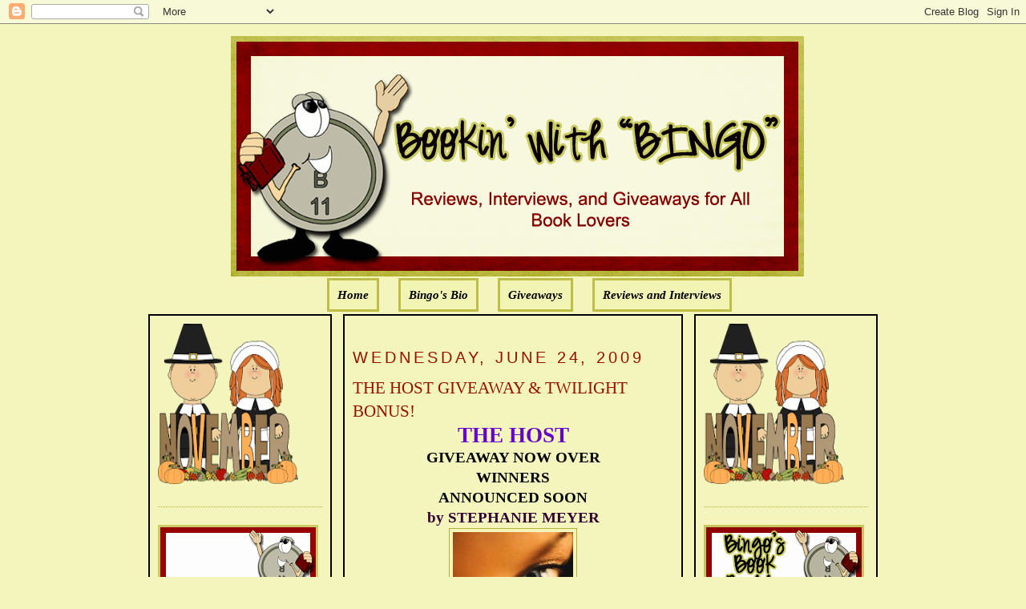

--- FILE ---
content_type: text/html; charset=UTF-8
request_url: https://bookinwithbingo.blogspot.com/2009/06/host-giveaway-twilight-bonus.html?showComment=1246215425820
body_size: 31358
content:
<!DOCTYPE html>
<html dir='ltr' xmlns='http://www.w3.org/1999/xhtml' xmlns:b='http://www.google.com/2005/gml/b' xmlns:data='http://www.google.com/2005/gml/data' xmlns:expr='http://www.google.com/2005/gml/expr'>
<head>
<link href='https://www.blogger.com/static/v1/widgets/2944754296-widget_css_bundle.css' rel='stylesheet' type='text/css'/>
<meta content='text/html; charset=UTF-8' http-equiv='Content-Type'/>
<meta content='blogger' name='generator'/>
<link href='https://bookinwithbingo.blogspot.com/favicon.ico' rel='icon' type='image/x-icon'/>
<link href='http://bookinwithbingo.blogspot.com/2009/06/host-giveaway-twilight-bonus.html' rel='canonical'/>
<link rel="alternate" type="application/atom+xml" title="Bookin&#39; with Bingo - Atom" href="https://bookinwithbingo.blogspot.com/feeds/posts/default" />
<link rel="alternate" type="application/rss+xml" title="Bookin&#39; with Bingo - RSS" href="https://bookinwithbingo.blogspot.com/feeds/posts/default?alt=rss" />
<link rel="service.post" type="application/atom+xml" title="Bookin&#39; with Bingo - Atom" href="https://www.blogger.com/feeds/5391354894256865060/posts/default" />

<link rel="alternate" type="application/atom+xml" title="Bookin&#39; with Bingo - Atom" href="https://bookinwithbingo.blogspot.com/feeds/2434946861670274707/comments/default" />
<!--Can't find substitution for tag [blog.ieCssRetrofitLinks]-->
<link href='https://blogger.googleusercontent.com/img/b/R29vZ2xl/AVvXsEjFAGRLJchSLz6K1puRpbbBmMJOLidatp5WHGBI6W8WA0Opn8VU_DynXqhApzg4nTSk_FqFj6PWr3jqXJweCXOjwEz46w_e1m4D_hOB7RGRh_DbP4chtHU2soTFHQsM5kCuKmqz5vwy_3Q/s400/the+host.jpg' rel='image_src'/>
<meta content='http://bookinwithbingo.blogspot.com/2009/06/host-giveaway-twilight-bonus.html' property='og:url'/>
<meta content='THE HOST GIVEAWAY &amp; TWILIGHT BONUS!' property='og:title'/>
<meta content='THE HOST GIVEAWAY NOW OVER WINNERS ANNOUNCED SOON by STEPHANIE MEYER GIVEAWAY AND A TWILIGHT BONUS ENDS JULY 15 ABOUT THE BOOK: The author o...' property='og:description'/>
<meta content='https://blogger.googleusercontent.com/img/b/R29vZ2xl/AVvXsEjFAGRLJchSLz6K1puRpbbBmMJOLidatp5WHGBI6W8WA0Opn8VU_DynXqhApzg4nTSk_FqFj6PWr3jqXJweCXOjwEz46w_e1m4D_hOB7RGRh_DbP4chtHU2soTFHQsM5kCuKmqz5vwy_3Q/w1200-h630-p-k-no-nu/the+host.jpg' property='og:image'/>
<title>Bookin' with Bingo: THE HOST GIVEAWAY & TWILIGHT BONUS!</title>
<style id='page-skin-1' type='text/css'><!--
/*
-----------------------------------------------
Blogger Template Style
Name:     Minima
Designer: Douglas Bowman
URL:      www.stopdesign.com
Date:     26 Feb 2004
Updated by: Blogger Team
----------------------------------------------- */
/* Variable definitions
====================
<Variable name="bgcolor" description="Page Background Color"
type="color" default="#fff">
<Variable name="textcolor" description="Text Color"
type="color" default="#333">
<Variable name="linkcolor" description="Link Color"
type="color" default="#58a">
<Variable name="pagetitlecolor" description="Blog Title Color"
type="color" default="#666">
<Variable name="descriptioncolor" description="Blog Description Color"
type="color" default="#999">
<Variable name="titlecolor" description="Post Title Color"
type="color" default="#c60">
<Variable name="bordercolor" description="Border Color"
type="color" default="#ccc">
<Variable name="sidebarcolor" description="Sidebar Title Color"
type="color" default="#999">
<Variable name="sidebartextcolor" description="Sidebar Text Color"
type="color" default="#666">
<Variable name="visitedlinkcolor" description="Visited Link Color"
type="color" default="#999">
<Variable name="bodyfont" description="Text Font"
type="font" default="normal normal 100% Georgia, Serif">
<Variable name="headerfont" description="Sidebar Title Font"
type="font"
default="normal normal 78% 'Trebuchet MS',Trebuchet,Arial,Verdana,Sans-serif">
<Variable name="pagetitlefont" description="Blog Title Font"
type="font"
default="normal normal 200% Georgia, Serif">
<Variable name="descriptionfont" description="Blog Description Font"
type="font"
default="normal normal 78% 'Trebuchet MS', Trebuchet, Arial, Verdana, Sans-serif">
<Variable name="postfooterfont" description="Post Footer Font"
type="font"
default="normal normal 78% 'Trebuchet MS', Trebuchet, Arial, Verdana, Sans-serif">
<Variable name="startSide" description="Side where text starts in blog language"
type="automatic" default="left">
<Variable name="endSide" description="Side where text ends in blog language"
type="automatic" default="right">
*/
/* Use this with templates/template-twocol.html */
body {
background:#F3F5BD;
margin:0;
color:#000000;
font:x-small Georgia Serif;
font-size/* */:/**/small;
font-size: /**/small;
text-align: center;
}
a:link {
color:#000000;
text-decoration:none;
}
a:visited {
color:#000000;
text-decoration:none;
}
a:hover {
color:#940f04;
text-decoration:underline;
}
a img {
border-width:0;
}
/* Header
-----------------------------------------------
*/
#newnavbar ul li{
background: #F1F4B3;
}
#newnavbar ul li{
font-size:100%;
font-style:italic;
font-family:Times;
font-weight:bold;
list-style-type:none;
display:inline;
padding:10px;
margin:10px;
border:3px solid #BDBD48;
}
#newnavbar li a{
color:#000000;
}
#newnavbar li a:visited {
color: #000000;
}
#newnavbar li a:hover {
color: #000000;
background: #F1F4B3;
}
body#layout #main,
body#layout #sidebar {
padding: 0;
}
#header-wrapper {
width:715px;
margin:0 auto 10px;
border:0px solid #B3B233;
}
#header-inner {
background-position: center;
margin-left: auto;
margin-right: auto;
}
#header {
margin: 5px;
border: 0px solid #B3B233;
text-align: center;
color:#000000;
}
#header h1 {
margin:5px 5px 0;
padding:15px 20px .25em;
line-height:1.2em;
text-transform:uppercase;
letter-spacing:.2em;
font: normal normal 141% Georgia, Serif;
}
#header a {
color:#000000;
text-decoration:none;
}
#header a:hover {
color:#000000;
}
#header .description {
margin:0 5px 5px;
padding:0 20px 15px;
max-width:700px;
text-transform:uppercase;
letter-spacing:.2em;
line-height: 1.4em;
font: normal normal 104% 'Trebuchet MS', Trebuchet, Arial, Verdana, Sans-serif;
color: #940f04;
}
#header img {
margin-left: auto;
margin-right: auto;
}
/* Outer-Wrapper
----------------------------------------------- */
#outer-wrapper {
width: 910px;
margin:0 auto;
padding:10px;
text-align:left;
font: normal normal 114% Georgia, Serif;
}
#main-wrapper {
padding: 10px;
border:2px solid black;
background:#F3F5BD;
width: 400px;
float: left;
margin-left: 14px;
margin-right:20px
word-wrap: break-word; /* fix for long text breaking sidebar float in IE */
overflow: hidden;     /* fix for long non-text content breaking IE sidebar float */
}
#sidebar-wrapper {
padding:10px;
border:2px solid black;
background:#F3F5BD;
width: 205px;
float: right;
word-wrap: break-word; /* fix for long text breaking sidebar float in IE */
overflow: hidden;      /* fix for long non-text content breaking IE sidebar float */
}
#left-sidebar-wrapper {
padding:10px;
border:2px solid black;
background:#F3F5BD;
width: 205px;
float: left;
word-wrap: break-word; /* fix for long text breaking sidebar float in IE */
overflow:  hidden;     /* fix for long non-text content breaking IE sidebar float */
}
/* Headings
----------------------------------------------- */
h2 {
margin:1.5em 0 .75em;
font:normal normal 134% Trebuchet, Trebuchet MS, Arial, sans-serif;
line-height: 1.4em;
text-transform:uppercase;
letter-spacing:.2em;
color:#940f04;
}
/* Posts
-----------------------------------------------
*/
h2.date-header {
margin:1.5em 0 .5em;
}
.post {
margin:.5em 0 1.5em;
border-bottom:1px dotted #B3B233;
padding-bottom:1.5em;
}
.post h3 {
margin:.25em 0 0;
padding:0 0 4px;
font-size:140%;
font-weight:normal;
line-height:1.4em;
color:#940f04;
}
.post h3 a, .post h3 a:visited, .post h3 strong {
display:block;
text-decoration:none;
color:#940f04;
font-weight:normal;
}
.post h3 strong, .post h3 a:hover {
color:#000000;
}
.post-body {
margin:0 0 .75em;
line-height:1.6em;
}
.post-body blockquote {
line-height:1.3em;
}
.post-footer {
margin: .75em 0;
color:#940f04;
text-transform:uppercase;
letter-spacing:.1em;
font: normal normal 129% 'Trebuchet MS', Trebuchet, Arial, Verdana, Sans-serif;
line-height: 1.4em;
}
.comment-link {
margin-left:.6em;
}
.post img {
padding:4px;
border:1px solid #B3B233;
}
.post blockquote {
margin:1em 20px;
}
.post blockquote p {
margin:.75em 0;
}
/* Comments
----------------------------------------------- */
#comments h4 {
margin:1em 0;
font-weight: bold;
line-height: 1.4em;
text-transform:uppercase;
letter-spacing:.2em;
color: #940f04;
}
#comments-block {
margin:1em 0 1.5em;
line-height:1.6em;
}
#comments-block .comment-author {
margin:.5em 0;
}
#comments-block .comment-body {
margin:.25em 0 0;
}
#comments-block .comment-footer {
margin:-.25em 0 2em;
line-height: 1.4em;
text-transform:uppercase;
letter-spacing:.1em;
}
#comments-block .comment-body p {
margin:0 0 .75em;
}
.deleted-comment {
font-style:italic;
color:gray;
}
#blog-pager-newer-link {
float: left;
}
#blog-pager-older-link {
float: right;
}
#blog-pager {
text-align: center;
}
.feed-links {
clear: both;
line-height: 2.5em;
}
/* Sidebar Content
----------------------------------------------- */
.sidebar {
color: #4c4c4c;
line-height: 1.5em;
}
.sidebar ul {
list-style:none;
margin:0 0 0;
padding:0 0 0;
}
.sidebar li {
margin:0;
padding-top:0;
padding-right:0;
padding-bottom:.25em;
padding-left:15px;
text-indent:-15px;
line-height:1.5em;
}
.sidebar .widget, .main .widget {
border-bottom:1px dotted #B3B233;
margin:0 0 1.5em;
padding:0 0 1.5em;
}
.main .Blog {
border-bottom-width: 0;
}
/* Profile
----------------------------------------------- */
.profile-img {
float: left;
margin-top: 0;
margin-right: 5px;
margin-bottom: 5px;
margin-left: 0;
padding: 4px;
border: 1px solid #B3B233;
}
.profile-data {
margin:0;
text-transform:uppercase;
letter-spacing:.1em;
font: normal normal 129% 'Trebuchet MS', Trebuchet, Arial, Verdana, Sans-serif;
color: #940f04;
font-weight: bold;
line-height: 1.6em;
}
.profile-datablock {
margin:.5em 0 .5em;
}
.profile-textblock {
margin: 0.5em 0;
line-height: 1.6em;
}
.profile-link {
font: normal normal 129% 'Trebuchet MS', Trebuchet, Arial, Verdana, Sans-serif;
text-transform: uppercase;
letter-spacing: .1em;
}
/* Footer
----------------------------------------------- */
#footer {
width:660px;
clear:both;
margin:0 auto;
padding-top:15px;
line-height: 1.6em;
text-transform:uppercase;
letter-spacing:.1em;
text-align: center;
}

--></style>
<link href='https://www.blogger.com/dyn-css/authorization.css?targetBlogID=5391354894256865060&amp;zx=8217d009-9627-40b7-810d-6353935a8b10' media='none' onload='if(media!=&#39;all&#39;)media=&#39;all&#39;' rel='stylesheet'/><noscript><link href='https://www.blogger.com/dyn-css/authorization.css?targetBlogID=5391354894256865060&amp;zx=8217d009-9627-40b7-810d-6353935a8b10' rel='stylesheet'/></noscript>
<meta name='google-adsense-platform-account' content='ca-host-pub-1556223355139109'/>
<meta name='google-adsense-platform-domain' content='blogspot.com'/>

<!-- data-ad-client=ca-pub-0564391058850152 -->

</head>
<body>
<div class='navbar section' id='navbar'><div class='widget Navbar' data-version='1' id='Navbar1'><script type="text/javascript">
    function setAttributeOnload(object, attribute, val) {
      if(window.addEventListener) {
        window.addEventListener('load',
          function(){ object[attribute] = val; }, false);
      } else {
        window.attachEvent('onload', function(){ object[attribute] = val; });
      }
    }
  </script>
<div id="navbar-iframe-container"></div>
<script type="text/javascript" src="https://apis.google.com/js/platform.js"></script>
<script type="text/javascript">
      gapi.load("gapi.iframes:gapi.iframes.style.bubble", function() {
        if (gapi.iframes && gapi.iframes.getContext) {
          gapi.iframes.getContext().openChild({
              url: 'https://www.blogger.com/navbar/5391354894256865060?po\x3d2434946861670274707\x26origin\x3dhttps://bookinwithbingo.blogspot.com',
              where: document.getElementById("navbar-iframe-container"),
              id: "navbar-iframe"
          });
        }
      });
    </script><script type="text/javascript">
(function() {
var script = document.createElement('script');
script.type = 'text/javascript';
script.src = '//pagead2.googlesyndication.com/pagead/js/google_top_exp.js';
var head = document.getElementsByTagName('head')[0];
if (head) {
head.appendChild(script);
}})();
</script>
</div></div>
<div id='outer-wrapper'><div id='wrap2'>
<!-- skip links for text browsers -->
<span id='skiplinks' style='display:none;'>
<a href='#main'>skip to main </a> |
      <a href='#sidebar'>skip to sidebar</a>
</span>
<div id='header-wrapper'>
<div class='header section' id='header'><div class='widget Header' data-version='1' id='Header1'>
<div id='header-inner'>
<a href='https://bookinwithbingo.blogspot.com/' style='display: block'>
<img alt='Bookin&#39; with Bingo' height='300px; ' id='Header1_headerimg' src='https://blogger.googleusercontent.com/img/b/R29vZ2xl/AVvXsEi8kZsJljYHSBByTRpp3jBcxmvPH_lktRoGJJVcNlRj5MvlTzV2XrZiFm2WDq6f5XdfDpeG59HuflThujuqm_Kmi6qFQuOgQm7fIquiyhyT5eex-cmvcT_rnda_LvpI5HhNYCmYw5nbhC0/s1600/1.png' style='display: block' width='715px; '/>
</a>
</div>
</div><div class='widget HTML' data-version='1' id='HTML5'>
<div class='widget-content'>
<div id="newnavbar"> <ul> <li><a href="http://bookinwithbingo.blogspot.com/">Home</a></li> 
<li><a href="//www.blogger.com/profile/18183152217815178286">Bingo's Bio</a></li>
<li><a href=" http://bookinwithbingo.blogspot.com/2009/04/giveaways-update.html">Giveaways</a></li> 
<li><a href="http://bookinwithbingo.blogspot.com/2009/04/reviewing-my-reviews.html">Reviews and Interviews</a></li></ul></div>
</div>
<div class='clear'></div>
</div></div>
</div>
<div id='content-wrapper'>
<div id='crosscol-wrapper' style='text-align:center'>
<div class='crosscol no-items section' id='crosscol'></div>
</div>
<div id='left-sidebar-wrapper'>
<div class='sidebar section' id='left-sidebar'><div class='widget HTML' data-version='1' id='HTML13'>
<div class='widget-content'>
<a href="https://blogger.googleusercontent.com/img/b/R29vZ2xl/AVvXsEhmnTc3zgp425C_PP0x1d5HMa7dHnyVhBfe7yzBfbIIn0FGlonqSha3z1O_06ic7uR2vlKoJ5QbEEKhU-sIUL-T9lPFRBpdTyo1DJyOXMeiOriB2yuMe6VquDIlTLhhJRoq-GmOIvx0qnJf/s1600/BBB36001-6AE2-4D53-BBF5-859ADE31B76E.png" imageanchor="1" style="clear: left; float: left; margin-bottom: 0em; margin-right: 0em; text-align: left;"><img border="0" data-original-height="200" data-original-width="175" height="200" src="https://blogger.googleusercontent.com/img/b/R29vZ2xl/AVvXsEhmnTc3zgp425C_PP0x1d5HMa7dHnyVhBfe7yzBfbIIn0FGlonqSha3z1O_06ic7uR2vlKoJ5QbEEKhU-sIUL-T9lPFRBpdTyo1DJyOXMeiOriB2yuMe6VquDIlTLhhJRoq-GmOIvx0qnJf/s200/BBB36001-6AE2-4D53-BBF5-859ADE31B76E.png" width="175" /></a>
</div>
<div class='clear'></div>
</div>
<div class='widget Image' data-version='1' id='Image4'>
<div class='widget-content'>
<img alt='' height='100' id='Image4_img' src='https://blogger.googleusercontent.com/img/b/R29vZ2xl/AVvXsEgPfKPAvz1rT5hBn2OUAISjCo7ipq9eDJgJPbteEmNZy7mkS6MQW6UR5LXLPk5WGvKRK-8mgz3HkuYvxe99qFPaG92PoVsxtukTXVPfOEDMlirHpnz5sZzkkli2UUNm5NSc8SDxGxhG55A/s1600/WELCOME-BLINKEE.gif' width='200'/>
<br/>
</div>
<div class='clear'></div>
</div>
<div class='widget Followers' data-version='1' id='Followers1'>
<div class='widget-content'>
<div id='Followers1-wrapper'>
<div style='margin-right:2px;'>
<div><script type="text/javascript" src="https://apis.google.com/js/platform.js"></script>
<div id="followers-iframe-container"></div>
<script type="text/javascript">
    window.followersIframe = null;
    function followersIframeOpen(url) {
      gapi.load("gapi.iframes", function() {
        if (gapi.iframes && gapi.iframes.getContext) {
          window.followersIframe = gapi.iframes.getContext().openChild({
            url: url,
            where: document.getElementById("followers-iframe-container"),
            messageHandlersFilter: gapi.iframes.CROSS_ORIGIN_IFRAMES_FILTER,
            messageHandlers: {
              '_ready': function(obj) {
                window.followersIframe.getIframeEl().height = obj.height;
              },
              'reset': function() {
                window.followersIframe.close();
                followersIframeOpen("https://www.blogger.com/followers/frame/5391354894256865060?colors\x3dCgt0cmFuc3BhcmVudBILdHJhbnNwYXJlbnQaByM0YzRjNGMiByMwMDAwMDAqByNGM0Y1QkQyByM5NDBmMDQ6ByM0YzRjNGNCByMwMDAwMDBKByM5NDBmMDRSByMwMDAwMDBaC3RyYW5zcGFyZW50\x26pageSize\x3d21\x26hl\x3den\x26origin\x3dhttps://bookinwithbingo.blogspot.com");
              },
              'open': function(url) {
                window.followersIframe.close();
                followersIframeOpen(url);
              }
            }
          });
        }
      });
    }
    followersIframeOpen("https://www.blogger.com/followers/frame/5391354894256865060?colors\x3dCgt0cmFuc3BhcmVudBILdHJhbnNwYXJlbnQaByM0YzRjNGMiByMwMDAwMDAqByNGM0Y1QkQyByM5NDBmMDQ6ByM0YzRjNGNCByMwMDAwMDBKByM5NDBmMDRSByMwMDAwMDBaC3RyYW5zcGFyZW50\x26pageSize\x3d21\x26hl\x3den\x26origin\x3dhttps://bookinwithbingo.blogspot.com");
  </script></div>
</div>
</div>
<div class='clear'></div>
</div>
</div><div class='widget HTML' data-version='1' id='HTML8'>
<h2 class='title'>Subscribe Now</h2>
<div class='widget-content'>
<center><a href="http://feeds.feedburner.com/BookinWithBingo" title="Subscribe to my feed" rel="alternate" type="application/rss+xml"><img src="https://lh3.googleusercontent.com/blogger_img_proxy/AEn0k_v_wU-L9RBXlSDy13UB1JOnK-XRB3lKId8yIkF97MTqMFGcP4r7kYDLUtlCiT_6Om0F_6Dg5V4atm0cltRVUzpTR2AmLKPnc2V3I6NYAu4A2el0v9YEuicfz5j3gA=s0-d" alt="" style="border:0"></a><a href="http://feeds.feedburner.com/BookinWithBingo" title="Subscribe to my feed" rel="alternate" type="application/rss+xml"></a></center>
</div>
<div class='clear'></div>
</div><div class='widget HTML' data-version='1' id='HTML7'>
<h2 class='title'>SUBSCRIBE VIA EMAIL (HAVING PROBLEM? TRY THIS)</h2>
<div class='widget-content'>
<form style="border:1px solid #ccc;padding:3px;text-align:center;" action="http://feedburner.google.com/fb/a/mailverify" method="post" target="popupwindow" onsubmit="window.open('http://feedburner.google.com/fb/a/mailverify?uri=BookinWithBingo', 'popupwindow', 'scrollbars=yes,width=550,height=520');return true"><p>Enter your email address:</p><p><input type="text" style="width:140px" name="email"/></p><input type="hidden" value="BookinWithBingo" name="uri"/><input type="hidden" name="loc" value="en_US"/><input type="submit" value="Subscribe" /><p>Delivered by <a href="http://feedburner.google.com" target="_blank">FeedBurner</a></p></form>
</div>
<div class='clear'></div>
</div><div class='widget BlogArchive' data-version='1' id='BlogArchive2'>
<h2>Blog Archive</h2>
<div class='widget-content'>
<div id='ArchiveList'>
<div id='BlogArchive2_ArchiveList'>
<select id='BlogArchive2_ArchiveMenu'>
<option value=''>Blog Archive</option>
<option value='https://bookinwithbingo.blogspot.com/2019/11/'>November (1)</option>
<option value='https://bookinwithbingo.blogspot.com/2019/10/'>October (1)</option>
<option value='https://bookinwithbingo.blogspot.com/2019/07/'>July (1)</option>
<option value='https://bookinwithbingo.blogspot.com/2019/06/'>June (1)</option>
<option value='https://bookinwithbingo.blogspot.com/2019/04/'>April (1)</option>
<option value='https://bookinwithbingo.blogspot.com/2019/03/'>March (1)</option>
<option value='https://bookinwithbingo.blogspot.com/2019/02/'>February (1)</option>
<option value='https://bookinwithbingo.blogspot.com/2018/12/'>December (1)</option>
<option value='https://bookinwithbingo.blogspot.com/2018/11/'>November (2)</option>
<option value='https://bookinwithbingo.blogspot.com/2018/10/'>October (1)</option>
<option value='https://bookinwithbingo.blogspot.com/2018/09/'>September (1)</option>
<option value='https://bookinwithbingo.blogspot.com/2018/08/'>August (5)</option>
<option value='https://bookinwithbingo.blogspot.com/2018/07/'>July (5)</option>
<option value='https://bookinwithbingo.blogspot.com/2018/06/'>June (9)</option>
<option value='https://bookinwithbingo.blogspot.com/2018/05/'>May (8)</option>
<option value='https://bookinwithbingo.blogspot.com/2018/04/'>April (6)</option>
<option value='https://bookinwithbingo.blogspot.com/2018/03/'>March (4)</option>
<option value='https://bookinwithbingo.blogspot.com/2018/02/'>February (1)</option>
<option value='https://bookinwithbingo.blogspot.com/2018/01/'>January (15)</option>
<option value='https://bookinwithbingo.blogspot.com/2017/12/'>December (15)</option>
<option value='https://bookinwithbingo.blogspot.com/2017/11/'>November (28)</option>
<option value='https://bookinwithbingo.blogspot.com/2017/10/'>October (20)</option>
<option value='https://bookinwithbingo.blogspot.com/2017/09/'>September (16)</option>
<option value='https://bookinwithbingo.blogspot.com/2017/08/'>August (15)</option>
<option value='https://bookinwithbingo.blogspot.com/2017/07/'>July (16)</option>
<option value='https://bookinwithbingo.blogspot.com/2017/06/'>June (20)</option>
<option value='https://bookinwithbingo.blogspot.com/2017/05/'>May (20)</option>
<option value='https://bookinwithbingo.blogspot.com/2017/04/'>April (12)</option>
<option value='https://bookinwithbingo.blogspot.com/2017/03/'>March (17)</option>
<option value='https://bookinwithbingo.blogspot.com/2017/02/'>February (10)</option>
<option value='https://bookinwithbingo.blogspot.com/2017/01/'>January (18)</option>
<option value='https://bookinwithbingo.blogspot.com/2016/12/'>December (6)</option>
<option value='https://bookinwithbingo.blogspot.com/2016/11/'>November (11)</option>
<option value='https://bookinwithbingo.blogspot.com/2016/10/'>October (15)</option>
<option value='https://bookinwithbingo.blogspot.com/2016/09/'>September (15)</option>
<option value='https://bookinwithbingo.blogspot.com/2016/08/'>August (16)</option>
<option value='https://bookinwithbingo.blogspot.com/2016/07/'>July (13)</option>
<option value='https://bookinwithbingo.blogspot.com/2016/06/'>June (17)</option>
<option value='https://bookinwithbingo.blogspot.com/2016/05/'>May (19)</option>
<option value='https://bookinwithbingo.blogspot.com/2016/04/'>April (12)</option>
<option value='https://bookinwithbingo.blogspot.com/2016/03/'>March (14)</option>
<option value='https://bookinwithbingo.blogspot.com/2016/02/'>February (11)</option>
<option value='https://bookinwithbingo.blogspot.com/2016/01/'>January (22)</option>
<option value='https://bookinwithbingo.blogspot.com/2015/12/'>December (17)</option>
<option value='https://bookinwithbingo.blogspot.com/2015/11/'>November (22)</option>
<option value='https://bookinwithbingo.blogspot.com/2015/10/'>October (31)</option>
<option value='https://bookinwithbingo.blogspot.com/2015/09/'>September (29)</option>
<option value='https://bookinwithbingo.blogspot.com/2015/08/'>August (30)</option>
<option value='https://bookinwithbingo.blogspot.com/2015/07/'>July (21)</option>
<option value='https://bookinwithbingo.blogspot.com/2015/06/'>June (26)</option>
<option value='https://bookinwithbingo.blogspot.com/2015/05/'>May (25)</option>
<option value='https://bookinwithbingo.blogspot.com/2015/04/'>April (24)</option>
<option value='https://bookinwithbingo.blogspot.com/2015/03/'>March (26)</option>
<option value='https://bookinwithbingo.blogspot.com/2015/02/'>February (5)</option>
<option value='https://bookinwithbingo.blogspot.com/2015/01/'>January (10)</option>
<option value='https://bookinwithbingo.blogspot.com/2014/12/'>December (19)</option>
<option value='https://bookinwithbingo.blogspot.com/2014/11/'>November (21)</option>
<option value='https://bookinwithbingo.blogspot.com/2014/10/'>October (24)</option>
<option value='https://bookinwithbingo.blogspot.com/2014/09/'>September (27)</option>
<option value='https://bookinwithbingo.blogspot.com/2014/08/'>August (23)</option>
<option value='https://bookinwithbingo.blogspot.com/2014/07/'>July (16)</option>
<option value='https://bookinwithbingo.blogspot.com/2014/06/'>June (18)</option>
<option value='https://bookinwithbingo.blogspot.com/2014/05/'>May (18)</option>
<option value='https://bookinwithbingo.blogspot.com/2014/04/'>April (15)</option>
<option value='https://bookinwithbingo.blogspot.com/2014/03/'>March (15)</option>
<option value='https://bookinwithbingo.blogspot.com/2014/02/'>February (12)</option>
<option value='https://bookinwithbingo.blogspot.com/2014/01/'>January (6)</option>
<option value='https://bookinwithbingo.blogspot.com/2013/12/'>December (13)</option>
<option value='https://bookinwithbingo.blogspot.com/2013/11/'>November (15)</option>
<option value='https://bookinwithbingo.blogspot.com/2013/10/'>October (21)</option>
<option value='https://bookinwithbingo.blogspot.com/2013/09/'>September (27)</option>
<option value='https://bookinwithbingo.blogspot.com/2013/08/'>August (35)</option>
<option value='https://bookinwithbingo.blogspot.com/2013/07/'>July (39)</option>
<option value='https://bookinwithbingo.blogspot.com/2013/06/'>June (36)</option>
<option value='https://bookinwithbingo.blogspot.com/2013/05/'>May (36)</option>
<option value='https://bookinwithbingo.blogspot.com/2013/04/'>April (33)</option>
<option value='https://bookinwithbingo.blogspot.com/2013/03/'>March (33)</option>
<option value='https://bookinwithbingo.blogspot.com/2013/02/'>February (24)</option>
<option value='https://bookinwithbingo.blogspot.com/2013/01/'>January (27)</option>
<option value='https://bookinwithbingo.blogspot.com/2012/12/'>December (23)</option>
<option value='https://bookinwithbingo.blogspot.com/2012/11/'>November (14)</option>
<option value='https://bookinwithbingo.blogspot.com/2012/10/'>October (6)</option>
<option value='https://bookinwithbingo.blogspot.com/2012/09/'>September (6)</option>
<option value='https://bookinwithbingo.blogspot.com/2012/08/'>August (33)</option>
<option value='https://bookinwithbingo.blogspot.com/2012/07/'>July (37)</option>
<option value='https://bookinwithbingo.blogspot.com/2012/06/'>June (33)</option>
<option value='https://bookinwithbingo.blogspot.com/2012/05/'>May (33)</option>
<option value='https://bookinwithbingo.blogspot.com/2012/04/'>April (34)</option>
<option value='https://bookinwithbingo.blogspot.com/2012/03/'>March (35)</option>
<option value='https://bookinwithbingo.blogspot.com/2012/02/'>February (34)</option>
<option value='https://bookinwithbingo.blogspot.com/2012/01/'>January (39)</option>
<option value='https://bookinwithbingo.blogspot.com/2011/12/'>December (34)</option>
<option value='https://bookinwithbingo.blogspot.com/2011/11/'>November (34)</option>
<option value='https://bookinwithbingo.blogspot.com/2011/10/'>October (35)</option>
<option value='https://bookinwithbingo.blogspot.com/2011/09/'>September (32)</option>
<option value='https://bookinwithbingo.blogspot.com/2011/08/'>August (39)</option>
<option value='https://bookinwithbingo.blogspot.com/2011/07/'>July (35)</option>
<option value='https://bookinwithbingo.blogspot.com/2011/06/'>June (37)</option>
<option value='https://bookinwithbingo.blogspot.com/2011/05/'>May (38)</option>
<option value='https://bookinwithbingo.blogspot.com/2011/04/'>April (33)</option>
<option value='https://bookinwithbingo.blogspot.com/2011/03/'>March (37)</option>
<option value='https://bookinwithbingo.blogspot.com/2011/02/'>February (34)</option>
<option value='https://bookinwithbingo.blogspot.com/2011/01/'>January (39)</option>
<option value='https://bookinwithbingo.blogspot.com/2010/12/'>December (49)</option>
<option value='https://bookinwithbingo.blogspot.com/2010/11/'>November (58)</option>
<option value='https://bookinwithbingo.blogspot.com/2010/10/'>October (51)</option>
<option value='https://bookinwithbingo.blogspot.com/2010/09/'>September (50)</option>
<option value='https://bookinwithbingo.blogspot.com/2010/08/'>August (49)</option>
<option value='https://bookinwithbingo.blogspot.com/2010/07/'>July (49)</option>
<option value='https://bookinwithbingo.blogspot.com/2010/06/'>June (57)</option>
<option value='https://bookinwithbingo.blogspot.com/2010/05/'>May (60)</option>
<option value='https://bookinwithbingo.blogspot.com/2010/04/'>April (43)</option>
<option value='https://bookinwithbingo.blogspot.com/2010/03/'>March (62)</option>
<option value='https://bookinwithbingo.blogspot.com/2010/02/'>February (58)</option>
<option value='https://bookinwithbingo.blogspot.com/2010/01/'>January (66)</option>
<option value='https://bookinwithbingo.blogspot.com/2009/12/'>December (59)</option>
<option value='https://bookinwithbingo.blogspot.com/2009/11/'>November (98)</option>
<option value='https://bookinwithbingo.blogspot.com/2009/10/'>October (72)</option>
<option value='https://bookinwithbingo.blogspot.com/2009/09/'>September (64)</option>
<option value='https://bookinwithbingo.blogspot.com/2009/08/'>August (62)</option>
<option value='https://bookinwithbingo.blogspot.com/2009/07/'>July (67)</option>
<option value='https://bookinwithbingo.blogspot.com/2009/06/'>June (47)</option>
<option value='https://bookinwithbingo.blogspot.com/2009/05/'>May (53)</option>
<option value='https://bookinwithbingo.blogspot.com/2009/04/'>April (40)</option>
<option value='https://bookinwithbingo.blogspot.com/2009/03/'>March (40)</option>
<option value='https://bookinwithbingo.blogspot.com/2009/02/'>February (36)</option>
<option value='https://bookinwithbingo.blogspot.com/2009/01/'>January (18)</option>
</select>
</div>
</div>
<div class='clear'></div>
</div>
</div><div class='widget Subscribe' data-version='1' id='Subscribe1'>
<div style='white-space:nowrap'>
<h2 class='title'>RSS FEED</h2>
<div class='widget-content'>
<div class='subscribe-wrapper subscribe-type-POST'>
<div class='subscribe expanded subscribe-type-POST' id='SW_READER_LIST_Subscribe1POST' style='display:none;'>
<div class='top'>
<span class='inner' onclick='return(_SW_toggleReaderList(event, "Subscribe1POST"));'>
<img class='subscribe-dropdown-arrow' src='https://resources.blogblog.com/img/widgets/arrow_dropdown.gif'/>
<img align='absmiddle' alt='' border='0' class='feed-icon' src='https://resources.blogblog.com/img/icon_feed12.png'/>
Posts
</span>
<div class='feed-reader-links'>
<a class='feed-reader-link' href='https://www.netvibes.com/subscribe.php?url=https%3A%2F%2Fbookinwithbingo.blogspot.com%2Ffeeds%2Fposts%2Fdefault' target='_blank'>
<img src='https://resources.blogblog.com/img/widgets/subscribe-netvibes.png'/>
</a>
<a class='feed-reader-link' href='https://add.my.yahoo.com/content?url=https%3A%2F%2Fbookinwithbingo.blogspot.com%2Ffeeds%2Fposts%2Fdefault' target='_blank'>
<img src='https://resources.blogblog.com/img/widgets/subscribe-yahoo.png'/>
</a>
<a class='feed-reader-link' href='https://bookinwithbingo.blogspot.com/feeds/posts/default' target='_blank'>
<img align='absmiddle' class='feed-icon' src='https://resources.blogblog.com/img/icon_feed12.png'/>
                  Atom
                </a>
</div>
</div>
<div class='bottom'></div>
</div>
<div class='subscribe' id='SW_READER_LIST_CLOSED_Subscribe1POST' onclick='return(_SW_toggleReaderList(event, "Subscribe1POST"));'>
<div class='top'>
<span class='inner'>
<img class='subscribe-dropdown-arrow' src='https://resources.blogblog.com/img/widgets/arrow_dropdown.gif'/>
<span onclick='return(_SW_toggleReaderList(event, "Subscribe1POST"));'>
<img align='absmiddle' alt='' border='0' class='feed-icon' src='https://resources.blogblog.com/img/icon_feed12.png'/>
Posts
</span>
</span>
</div>
<div class='bottom'></div>
</div>
</div>
<div class='subscribe-wrapper subscribe-type-PER_POST'>
<div class='subscribe expanded subscribe-type-PER_POST' id='SW_READER_LIST_Subscribe1PER_POST' style='display:none;'>
<div class='top'>
<span class='inner' onclick='return(_SW_toggleReaderList(event, "Subscribe1PER_POST"));'>
<img class='subscribe-dropdown-arrow' src='https://resources.blogblog.com/img/widgets/arrow_dropdown.gif'/>
<img align='absmiddle' alt='' border='0' class='feed-icon' src='https://resources.blogblog.com/img/icon_feed12.png'/>
Comments
</span>
<div class='feed-reader-links'>
<a class='feed-reader-link' href='https://www.netvibes.com/subscribe.php?url=https%3A%2F%2Fbookinwithbingo.blogspot.com%2Ffeeds%2F2434946861670274707%2Fcomments%2Fdefault' target='_blank'>
<img src='https://resources.blogblog.com/img/widgets/subscribe-netvibes.png'/>
</a>
<a class='feed-reader-link' href='https://add.my.yahoo.com/content?url=https%3A%2F%2Fbookinwithbingo.blogspot.com%2Ffeeds%2F2434946861670274707%2Fcomments%2Fdefault' target='_blank'>
<img src='https://resources.blogblog.com/img/widgets/subscribe-yahoo.png'/>
</a>
<a class='feed-reader-link' href='https://bookinwithbingo.blogspot.com/feeds/2434946861670274707/comments/default' target='_blank'>
<img align='absmiddle' class='feed-icon' src='https://resources.blogblog.com/img/icon_feed12.png'/>
                  Atom
                </a>
</div>
</div>
<div class='bottom'></div>
</div>
<div class='subscribe' id='SW_READER_LIST_CLOSED_Subscribe1PER_POST' onclick='return(_SW_toggleReaderList(event, "Subscribe1PER_POST"));'>
<div class='top'>
<span class='inner'>
<img class='subscribe-dropdown-arrow' src='https://resources.blogblog.com/img/widgets/arrow_dropdown.gif'/>
<span onclick='return(_SW_toggleReaderList(event, "Subscribe1PER_POST"));'>
<img align='absmiddle' alt='' border='0' class='feed-icon' src='https://resources.blogblog.com/img/icon_feed12.png'/>
Comments
</span>
</span>
</div>
<div class='bottom'></div>
</div>
</div>
<div style='clear:both'></div>
</div>
</div>
<div class='clear'></div>
</div></div>
</div>
<div id='main-wrapper'>
<div class='main section' id='main'><div class='widget Blog' data-version='1' id='Blog1'>
<div class='blog-posts hfeed'>

          <div class="date-outer">
        
<h2 class='date-header'><span>Wednesday, June 24, 2009</span></h2>

          <div class="date-posts">
        
<div class='post-outer'>
<div class='post hentry'>
<a name='2434946861670274707'></a>
<h3 class='post-title entry-title'>
<a href='https://bookinwithbingo.blogspot.com/2009/06/host-giveaway-twilight-bonus.html'>THE HOST GIVEAWAY & TWILIGHT BONUS!</a>
</h3>
<div class='post-header-line-1'></div>
<div class='post-body entry-content'>
<div style="text-align: center;"><span style="color: rgb(0, 0, 0);"><span style="text-decoration: underline;"></span></span><span style="color: rgb(102, 0, 204); font-weight: bold;font-size:180%;" >THE HOST</span><br /><span style="color: rgb(0, 0, 0);"><span style="font-size:130%;"><span style="font-weight: bold;">GIVEAWAY NOW OVER<br /></span></span><span style="font-size:130%;"><span style="font-weight: bold;">WINNERS<br /></span></span><span style="font-weight: bold;"><span style="font-size:130%;">ANNOUNCED SOON</span><br /></span></span></div><div style="text-align: center;"><span style="color: rgb(51, 102, 102);"><span style="font-weight: bold;"><span style="color: rgb(102, 51, 102);"><span style="font-size:130%;"><span style="color: rgb(51, 0, 51);">by STEPHANIE MEYER</span><br /></span></span></span></span><a href="https://blogger.googleusercontent.com/img/b/R29vZ2xl/AVvXsEjFAGRLJchSLz6K1puRpbbBmMJOLidatp5WHGBI6W8WA0Opn8VU_DynXqhApzg4nTSk_FqFj6PWr3jqXJweCXOjwEz46w_e1m4D_hOB7RGRh_DbP4chtHU2soTFHQsM5kCuKmqz5vwy_3Q/s1600-h/the+host.jpg" onblur="try {parent.deselectBloggerImageGracefully();} catch(e) {}"><img alt="" border="0" id="BLOGGER_PHOTO_ID_5350924662515626754" src="https://blogger.googleusercontent.com/img/b/R29vZ2xl/AVvXsEjFAGRLJchSLz6K1puRpbbBmMJOLidatp5WHGBI6W8WA0Opn8VU_DynXqhApzg4nTSk_FqFj6PWr3jqXJweCXOjwEz46w_e1m4D_hOB7RGRh_DbP4chtHU2soTFHQsM5kCuKmqz5vwy_3Q/s400/the+host.jpg" style="margin: 0px auto 10px; display: block; text-align: center; cursor: pointer; width: 150px; height: 233px;" /></a><span style="color: rgb(51, 102, 102);"><span style="font-weight: bold;"><span style="color: rgb(102, 51, 102);"><span style="font-size:130%;">GIVEAWAY AND<br />A TWILIGHT BONUS<br /></span></span></span></span><a href="https://blogger.googleusercontent.com/img/b/R29vZ2xl/AVvXsEhwstvkgoYtgTrT7zXAldq4u2GWkF2ITthnsdUvtQHG0RIVrIVvvrKbosCSzsFbZp0V8Ak8TshDQbrOh3DkG7v48LKnLGs484AYODr2BzzH5xu9gqz2cV255cvPmd65pBRpXSU67koU2hQ/s1600-h/twilight.jpg" onblur="try {parent.deselectBloggerImageGracefully();} catch(e) {}"><img alt="" border="0" id="BLOGGER_PHOTO_ID_5350933498017179778" src="https://blogger.googleusercontent.com/img/b/R29vZ2xl/AVvXsEhwstvkgoYtgTrT7zXAldq4u2GWkF2ITthnsdUvtQHG0RIVrIVvvrKbosCSzsFbZp0V8Ak8TshDQbrOh3DkG7v48LKnLGs484AYODr2BzzH5xu9gqz2cV255cvPmd65pBRpXSU67koU2hQ/s200/twilight.jpg" style="margin: 0px auto 10px; display: block; text-align: center; cursor: pointer; width: 118px; height: 118px;" /></a><span style="color: rgb(51, 102, 102);"><span style="font-weight: bold;"><span style="color: rgb(102, 51, 102);"><span style="color: rgb(51, 0, 51);">ENDS JULY 15</span><br /></span></span></span></div><br /><span style="color: rgb(102, 0, 204);"><span style="font-weight: bold;">ABOUT THE BOOK:<br /></span></span><span style="font-weight: bold; color: rgb(51, 0, 51);">The author of the </span><i style="font-weight: bold; color: rgb(51, 0, 51);">Twilight </i><span style="font-weight: bold; color: rgb(51, 0, 51);">series of # 1 bestsellers delivers her brilliant first novel for adults: a gripping story of love and betrayal in a future with the fate of humanity at stake. </span>  <span style="font-weight: bold; color: rgb(51, 0, 51);">Melanie Stryder refuses to fade away. The earth has been invaded by a species that take over the minds of their human hosts while leaving their bodies intact, and most of humanity has succumbed.</span>  <span style="font-weight: bold; color: rgb(51, 0, 51);">Wanderer, the invading "soul" who has been given Melanie's body, knew about the challenges of living inside a human: the overwhelming emotions, the too vivid memories. But there was one difficulty Wanderer didn't expect: the former tenant of her body refusing to relinquish possession of her mind.</span>  <span style="font-weight: bold; color: rgb(51, 0, 51);">Melanie fills Wanderer's thoughts with visions of the man Melanie loves-Jared, a human who still lives in hiding. Unable to separate herself from her body's desires, Wanderer yearns for a man she's never met. As outside forces make Wanderer and Melanie unwilling allies, they set off to search for the man they both love.</span>  <span style="font-weight: bold; color: rgb(51, 0, 51);">Featuring what may be the first love triangle involving only two bodies, THE HOST is a riveting and unforgettable novel that will bring a vast new readership to one of the most compelling writers of our time.</span><br /><br /><span style="color: rgb(102, 0, 204);"><span style="color: rgb(102, 0, 204);"><span style="font-weight: bold;">ABOUT THE AUTHOR:</span></span></span><a href="https://blogger.googleusercontent.com/img/b/R29vZ2xl/AVvXsEhV7D99UFXbeSKwXxTqVNsmYEBT42_cJxs5X_aL6yS2LFvQVUS5buDu6Yrk3g7a_9342PDVTaJYtPAftMMLAcZWotCQDxhxl8Q7e_SJv2E2tzf7_fw8zuoIloj-B9OKyErRCQ_WWWyJWQ4/s1600-h/stephenie.gif" onblur="try {parent.deselectBloggerImageGracefully();} catch(e) {}"><img alt="" border="0" id="BLOGGER_PHOTO_ID_5350938927341324866" src="https://blogger.googleusercontent.com/img/b/R29vZ2xl/AVvXsEhV7D99UFXbeSKwXxTqVNsmYEBT42_cJxs5X_aL6yS2LFvQVUS5buDu6Yrk3g7a_9342PDVTaJYtPAftMMLAcZWotCQDxhxl8Q7e_SJv2E2tzf7_fw8zuoIloj-B9OKyErRCQ_WWWyJWQ4/s200/stephenie.gif" style="margin: 0pt 0pt 10px 10px; float: right; cursor: pointer; width: 84px; height: 122px;" /></a><br /><span style="font-weight: bold; color: rgb(51, 0, 51);">Stephenie Meyer graduated from Brigham Young University with a degree in English literature. After the publication of her debut novel, Twilight, booksellers chose her as one of the "most promising new authors of 2005" (Publishers Weekly). She lives with her husband and three young sons in Arizona</span><br /><div style="text-align: center;"><br /><br /><br /></div><div style="text-align: center;"><span style="color: rgb(102, 0, 204);"><span style="font-weight: bold;">THANKS TO MIRIAM AND<br />THE HATCHETTE BOOK GROUP<br />FOR SPONSORING THIS GIVEAWAY<br /><br /><span style="color: rgb(51, 0, 51);">I HAVE 5 COPIES TO GIVE AWAY AND<br />ONE LUCKY WINNER WILL ALSO RECEIVE<br />A BRAND NEW COPY OF <span style="color: rgb(153, 0, 0);"><br />TWILIGHT <span style="color: rgb(51, 0, 51);">FROM ME!</span><br /><span style="color: rgb(51, 0, 51);"></span></span></span><br /></span></span><span style="color: rgb(51, 0, 51);"><span style="font-weight: bold;"><span style="color: rgb(51, 0, 51);"><span style="color: rgb(102, 0, 204);">GIVEAWAY RULES<br /><span style="color: rgb(51, 0, 51);">--U.S. AND CANADIAN RESIDENTS ONLY<br />--NO P.O. BOXES, PLEASE<br />--EMAIL CONTACT MUST BE INCLUDED<br />IN COMMENT SO I CAN FIND YOU<br />--ALL ENTRIES <span style="color: rgb(153, 0, 0);">MUST BE SEPARATE</span> TO COUNT<br /><br /></span></span></span></span></span><div style="text-align: left;"><span style="color: rgb(102, 0, 204); font-weight: bold;"><span style="color: rgb(51, 0, 51);">+1 ENTRY:</span> COMMENT ABOUT WHY YOU SHOULD GET THE BONUS OF A BRAND NEW COPY OF <span style="color: rgb(153, 0, 0);">TWILIGHT<br /><br /></span><span style="color: rgb(51, 0, 51);">+1 MORE ENTRY:</span> BLOG ABOUT THIS GIVEAWAY AND LEAVE A LINK FOR ME TO FOLLOW<br /><br /></span><div style="text-align: center;"><span style="color: rgb(102, 0, 204); font-weight: bold;"><span style="color: rgb(51, 0, 51);">ALL ENTRIES MUST BE IN BY<br />6 PM, EST, JULY 15<br /></span></span><span style="color: rgb(102, 0, 204); font-weight: bold;"></span></div><span style="color: rgb(51, 0, 51);"><span style="font-weight: bold;"><span style="color: rgb(51, 0, 51);"><span style="color: rgb(102, 0, 204);"><span style="color: rgb(51, 0, 51);"></span></span></span></span></span></div><div style="background-image: url(https://lh3.googleusercontent.com/blogger_img_proxy/AEn0k_vWUxAX0FsQaccQYuG3uUMiQi2l9ujBIsjO8T1cro2AAgiQAkWuSKBFnulsY8GGvNGAkBkIJ5EyJtzXn0gYyWWWMQpoKGimETftrSp8hUWHD5jW4-xN1hxaWCsOmvfnvZ8=s0-d); width: 189px; height: 236px; background-repeat: no-repeat;"> <div style="text-align: center; padding-top: 31px;"> <img src="https://lh3.googleusercontent.com/blogger_img_proxy/[base64]s0-d" style="border: 1px solid rgb(230, 230, 230); margin: 5px;"> </div> <div style="text-align: center;"> <a href="http://datapipe.libredigital.com/bil?mUNHuOvDXgKp6YkGiuFW%2Fbpe6IKl3pGPQH7dHBypAk8t6lB%2B7Li6VX5sUbmD1kgV%2F1%2FWXBtHYeiMdYMrZqjDZaBmlMBXw36bpC2nNSzdiko%3D" target="_new"> <img src="https://lh3.googleusercontent.com/blogger_img_proxy/AEn0k_taw92-9BLT9xW-eyfSRVgy2p7Lf0cqOT-zluQPr8ozycjPdjG_mP3vSUwRrxaw6NhsEvAAPP8TFSbT3okUxs_5qg9fvnva2ppQTwmmJ0O3YmU1iP44DU0KW7krQ5qNSL8=s0-d" style="border: 0px none ;"> </a> </div> <div style="text-align: center; margin-bottom: 5px;"> <a href="http://datapipe.libredigital.com/eolink?mUNHuOvDXgKp6YkGiuFW%2Fbpe6IKl3pGPQH7dHBypAk9xCtCj3lfA5IyJ8j9jxBK7v2WRuMY2K6BJpYxJZFIn3w%3D%3D" target="_new"> <img src="https://lh3.googleusercontent.com/blogger_img_proxy/AEn0k_t5D_sUYP1V7N_wbpx-LYwue9iivAFcUqN_uOCyIolaKyjwP-ZZYveDyxcuHqiPwe924qlXH1Jhuvybl0g1IqZgyOgj2U6zqpN7-BTLwCmRZa1wrmTFnN4oxpWhZvK7=s0-d" style="border: 0px none ;"> </a> </div> </div><span style="color: rgb(51, 0, 51);"><span style="font-weight: bold;"><span style="color: rgb(51, 0, 51);"><span style="color: rgb(102, 0, 204);"><br />THANK YOU AND GOOD LUCK!<br /><br /><br /><br /><br /><br /><br /><br /></span></span></span></span></div>
<div style='clear: both;'></div>
</div>
<div class='post-footer'>
<div class='post-footer-line post-footer-line-1'><span class='post-author vcard'>
Posted by
<span class='fn'>Bingo</span>
</span>
<span class='post-timestamp'>
at
<a class='timestamp-link' href='https://bookinwithbingo.blogspot.com/2009/06/host-giveaway-twilight-bonus.html' rel='bookmark' title='permanent link'><abbr class='published' title='2009-06-24T08:38:00-04:00'>8:38&#8239;AM</abbr></a>
</span>
<span class='post-comment-link'>
</span>
<span class='post-icons'>
<span class='item-action'>
<a href='https://www.blogger.com/email-post/5391354894256865060/2434946861670274707' title='Email Post'>
<img alt="" class="icon-action" height="13" src="//www.blogger.com/img/icon18_email.gif" width="18">
</a>
</span>
<span class='item-control blog-admin pid-921576093'>
<a href='https://www.blogger.com/post-edit.g?blogID=5391354894256865060&postID=2434946861670274707&from=pencil' title='Edit Post'>
<img alt='' class='icon-action' height='18' src='https://resources.blogblog.com/img/icon18_edit_allbkg.gif' width='18'/>
</a>
</span>
</span>
</div>
<div class='post-footer-line post-footer-line-2'><span class='post-labels'>
</span>
</div>
<div class='post-footer-line post-footer-line-3'><span class='reaction-buttons'>
</span>
</div>
</div>
</div>
<div class='comments' id='comments'>
<a name='comments'></a>
<h4>
102
comments:
        
</h4>
<dl id='comments-block'>
<script type='text/javascript'>var CommentsCounter=0;</script>
<dt class='comment-author' id='comment-1096563760604258384' style='clear: both;'>
<a name='c1096563760604258384'></a>
Anonymous
said...
<span class='numberingcomments' style='float: right; font-size: 15px;'>
<a href='https://bookinwithbingo.blogspot.com/2009/06/host-giveaway-twilight-bonus.html?showComment=1245869390770#c1096563760604258384' title='Comment Link'>
<script type='text/javascript'>
CommentsCounter=CommentsCounter+1;
document.write(CommentsCounter)
</script>
</a>
</span>
</dt>
<dd class='comment-body'>
<p>Please include me in the giveaway.I&#39;d love to win.<br /><br />elaing8(at)netscape(dot)net</p>
</dd>
<dd class='comment-footer'>
<span class='comment-timestamp'>
<a href='https://bookinwithbingo.blogspot.com/2009/06/host-giveaway-twilight-bonus.html?showComment=1245869390770#c1096563760604258384' title='comment permalink'>
June 24, 2009 at 2:49&#8239;PM
</a>
<span class='item-control blog-admin pid-1825536059'>
<a class='comment-delete' href='https://www.blogger.com/comment/delete/5391354894256865060/1096563760604258384' title='Delete Comment'>
<img src='https://resources.blogblog.com/img/icon_delete13.gif'/>
</a>
</span>
</span>
</dd>
<dt class='comment-author' id='comment-8293677830059935324' style='clear: both;'>
<a name='c8293677830059935324'></a>
Anonymous
said...
<span class='numberingcomments' style='float: right; font-size: 15px;'>
<a href='https://bookinwithbingo.blogspot.com/2009/06/host-giveaway-twilight-bonus.html?showComment=1245869757853#c8293677830059935324' title='Comment Link'>
<script type='text/javascript'>
CommentsCounter=CommentsCounter+1;
document.write(CommentsCounter)
</script>
</a>
</span>
</dt>
<dd class='comment-body'>
<p>+1 why I should win the bonus Twilight book? Because the copy I have is totally destroyed. I have shared it with my friends and family..pages are dog earred,the front cover is falling off.some pages have little tears,its a total mess. I&#39;d love a new copy and I&#39;ll never let anyone borrow it.<br />elaing8(at)netscape(dot)net</p>
</dd>
<dd class='comment-footer'>
<span class='comment-timestamp'>
<a href='https://bookinwithbingo.blogspot.com/2009/06/host-giveaway-twilight-bonus.html?showComment=1245869757853#c8293677830059935324' title='comment permalink'>
June 24, 2009 at 2:55&#8239;PM
</a>
<span class='item-control blog-admin pid-1825536059'>
<a class='comment-delete' href='https://www.blogger.com/comment/delete/5391354894256865060/8293677830059935324' title='Delete Comment'>
<img src='https://resources.blogblog.com/img/icon_delete13.gif'/>
</a>
</span>
</span>
</dd>
<dt class='comment-author' id='comment-9203469287728373151' style='clear: both;'>
<a name='c9203469287728373151'></a>
Anonymous
said...
<span class='numberingcomments' style='float: right; font-size: 15px;'>
<a href='https://bookinwithbingo.blogspot.com/2009/06/host-giveaway-twilight-bonus.html?showComment=1245871569309#c9203469287728373151' title='Comment Link'>
<script type='text/javascript'>
CommentsCounter=CommentsCounter+1;
document.write(CommentsCounter)
</script>
</a>
</span>
</dt>
<dd class='comment-body'>
<p>Pls enter me in the giveaway. I&#39;d actually would like just The Host. I have a copy of Twilight myself :) thanks!<br /><br />sensitivemuse at gmail dot com</p>
</dd>
<dd class='comment-footer'>
<span class='comment-timestamp'>
<a href='https://bookinwithbingo.blogspot.com/2009/06/host-giveaway-twilight-bonus.html?showComment=1245871569309#c9203469287728373151' title='comment permalink'>
June 24, 2009 at 3:26&#8239;PM
</a>
<span class='item-control blog-admin pid-1825536059'>
<a class='comment-delete' href='https://www.blogger.com/comment/delete/5391354894256865060/9203469287728373151' title='Delete Comment'>
<img src='https://resources.blogblog.com/img/icon_delete13.gif'/>
</a>
</span>
</span>
</dd>
<dt class='comment-author' id='comment-6247070497031190754' style='clear: both;'>
<a name='c6247070497031190754'></a>
<a href='https://www.blogger.com/profile/02556643577270504074' rel='nofollow'>Unknown</a>
said...
<span class='numberingcomments' style='float: right; font-size: 15px;'>
<a href='https://bookinwithbingo.blogspot.com/2009/06/host-giveaway-twilight-bonus.html?showComment=1245874221951#c6247070497031190754' title='Comment Link'>
<script type='text/javascript'>
CommentsCounter=CommentsCounter+1;
document.write(CommentsCounter)
</script>
</a>
</span>
</dt>
<dd class='comment-body'>
<p>Oh wow another chance for me to try to win Twilight.<br /><br />I think I should win BOTH of these because I have neither of them and would love to have them. As far as the brand new copy of Twilight I have not read it and everyone keeps telling me how good it is supposed to be but they already passed their book on. Darn them.</p>
</dd>
<dd class='comment-footer'>
<span class='comment-timestamp'>
<a href='https://bookinwithbingo.blogspot.com/2009/06/host-giveaway-twilight-bonus.html?showComment=1245874221951#c6247070497031190754' title='comment permalink'>
June 24, 2009 at 4:10&#8239;PM
</a>
<span class='item-control blog-admin pid-585983770'>
<a class='comment-delete' href='https://www.blogger.com/comment/delete/5391354894256865060/6247070497031190754' title='Delete Comment'>
<img src='https://resources.blogblog.com/img/icon_delete13.gif'/>
</a>
</span>
</span>
</dd>
<dt class='comment-author' id='comment-7158902702493222985' style='clear: both;'>
<a name='c7158902702493222985'></a>
<a href='https://www.blogger.com/profile/13780614646408617149' rel='nofollow'>Shauna</a>
said...
<span class='numberingcomments' style='float: right; font-size: 15px;'>
<a href='https://bookinwithbingo.blogspot.com/2009/06/host-giveaway-twilight-bonus.html?showComment=1245874944085#c7158902702493222985' title='Comment Link'>
<script type='text/javascript'>
CommentsCounter=CommentsCounter+1;
document.write(CommentsCounter)
</script>
</a>
</span>
</dt>
<dd class='comment-body'>
<p>YAHOO!! I really really want to win this! Please count me in :)</p>
</dd>
<dd class='comment-footer'>
<span class='comment-timestamp'>
<a href='https://bookinwithbingo.blogspot.com/2009/06/host-giveaway-twilight-bonus.html?showComment=1245874944085#c7158902702493222985' title='comment permalink'>
June 24, 2009 at 4:22&#8239;PM
</a>
<span class='item-control blog-admin pid-2088433314'>
<a class='comment-delete' href='https://www.blogger.com/comment/delete/5391354894256865060/7158902702493222985' title='Delete Comment'>
<img src='https://resources.blogblog.com/img/icon_delete13.gif'/>
</a>
</span>
</span>
</dd>
<dt class='comment-author' id='comment-8050828459290025229' style='clear: both;'>
<a name='c8050828459290025229'></a>
<a href='https://www.blogger.com/profile/13780614646408617149' rel='nofollow'>Shauna</a>
said...
<span class='numberingcomments' style='float: right; font-size: 15px;'>
<a href='https://bookinwithbingo.blogspot.com/2009/06/host-giveaway-twilight-bonus.html?showComment=1245874952390#c8050828459290025229' title='Comment Link'>
<script type='text/javascript'>
CommentsCounter=CommentsCounter+1;
document.write(CommentsCounter)
</script>
</a>
</span>
</dt>
<dd class='comment-body'>
<p>I follow</p>
</dd>
<dd class='comment-footer'>
<span class='comment-timestamp'>
<a href='https://bookinwithbingo.blogspot.com/2009/06/host-giveaway-twilight-bonus.html?showComment=1245874952390#c8050828459290025229' title='comment permalink'>
June 24, 2009 at 4:22&#8239;PM
</a>
<span class='item-control blog-admin pid-2088433314'>
<a class='comment-delete' href='https://www.blogger.com/comment/delete/5391354894256865060/8050828459290025229' title='Delete Comment'>
<img src='https://resources.blogblog.com/img/icon_delete13.gif'/>
</a>
</span>
</span>
</dd>
<dt class='comment-author' id='comment-8796134405790287391' style='clear: both;'>
<a name='c8796134405790287391'></a>
<a href='https://www.blogger.com/profile/13780614646408617149' rel='nofollow'>Shauna</a>
said...
<span class='numberingcomments' style='float: right; font-size: 15px;'>
<a href='https://bookinwithbingo.blogspot.com/2009/06/host-giveaway-twilight-bonus.html?showComment=1245874973473#c8796134405790287391' title='Comment Link'>
<script type='text/javascript'>
CommentsCounter=CommentsCounter+1;
document.write(CommentsCounter)
</script>
</a>
</span>
</dt>
<dd class='comment-body'>
<p>I would love to own my very own Twilight for me! Please count me in :)</p>
</dd>
<dd class='comment-footer'>
<span class='comment-timestamp'>
<a href='https://bookinwithbingo.blogspot.com/2009/06/host-giveaway-twilight-bonus.html?showComment=1245874973473#c8796134405790287391' title='comment permalink'>
June 24, 2009 at 4:22&#8239;PM
</a>
<span class='item-control blog-admin pid-2088433314'>
<a class='comment-delete' href='https://www.blogger.com/comment/delete/5391354894256865060/8796134405790287391' title='Delete Comment'>
<img src='https://resources.blogblog.com/img/icon_delete13.gif'/>
</a>
</span>
</span>
</dd>
<dt class='comment-author' id='comment-4714344380935217707' style='clear: both;'>
<a name='c4714344380935217707'></a>
<a href='https://www.blogger.com/profile/14121891614203314660' rel='nofollow'>Libby&#39;s Library</a>
said...
<span class='numberingcomments' style='float: right; font-size: 15px;'>
<a href='https://bookinwithbingo.blogspot.com/2009/06/host-giveaway-twilight-bonus.html?showComment=1245876388437#c4714344380935217707' title='Comment Link'>
<script type='text/javascript'>
CommentsCounter=CommentsCounter+1;
document.write(CommentsCounter)
</script>
</a>
</span>
</dt>
<dd class='comment-body'>
<p>I really want to read The Host, so please count me in - thanks!<br /><br />libneas[at]aol[dot]com<br /><br />I already have all the Twilight books, so if I win - give Twilight to someone else;-)</p>
</dd>
<dd class='comment-footer'>
<span class='comment-timestamp'>
<a href='https://bookinwithbingo.blogspot.com/2009/06/host-giveaway-twilight-bonus.html?showComment=1245876388437#c4714344380935217707' title='comment permalink'>
June 24, 2009 at 4:46&#8239;PM
</a>
<span class='item-control blog-admin pid-1620406196'>
<a class='comment-delete' href='https://www.blogger.com/comment/delete/5391354894256865060/4714344380935217707' title='Delete Comment'>
<img src='https://resources.blogblog.com/img/icon_delete13.gif'/>
</a>
</span>
</span>
</dd>
<dt class='comment-author' id='comment-7116597260232817438' style='clear: both;'>
<a name='c7116597260232817438'></a>
<a href='https://www.blogger.com/profile/09203275403615117246' rel='nofollow'>I &#9829; Book Gossip</a>
said...
<span class='numberingcomments' style='float: right; font-size: 15px;'>
<a href='https://bookinwithbingo.blogspot.com/2009/06/host-giveaway-twilight-bonus.html?showComment=1245877096572#c7116597260232817438' title='Comment Link'>
<script type='text/javascript'>
CommentsCounter=CommentsCounter+1;
document.write(CommentsCounter)
</script>
</a>
</span>
</dt>
<dd class='comment-body'>
<p>Please add in me then giveaway.<br /><br />cindyc725 at gmail dot com</p>
</dd>
<dd class='comment-footer'>
<span class='comment-timestamp'>
<a href='https://bookinwithbingo.blogspot.com/2009/06/host-giveaway-twilight-bonus.html?showComment=1245877096572#c7116597260232817438' title='comment permalink'>
June 24, 2009 at 4:58&#8239;PM
</a>
<span class='item-control blog-admin pid-248483100'>
<a class='comment-delete' href='https://www.blogger.com/comment/delete/5391354894256865060/7116597260232817438' title='Delete Comment'>
<img src='https://resources.blogblog.com/img/icon_delete13.gif'/>
</a>
</span>
</span>
</dd>
<dt class='comment-author' id='comment-4397858024636740125' style='clear: both;'>
<a name='c4397858024636740125'></a>
<a href='https://www.blogger.com/profile/09203275403615117246' rel='nofollow'>I &#9829; Book Gossip</a>
said...
<span class='numberingcomments' style='float: right; font-size: 15px;'>
<a href='https://bookinwithbingo.blogspot.com/2009/06/host-giveaway-twilight-bonus.html?showComment=1245877215475#c4397858024636740125' title='Comment Link'>
<script type='text/javascript'>
CommentsCounter=CommentsCounter+1;
document.write(CommentsCounter)
</script>
</a>
</span>
</dt>
<dd class='comment-body'>
<p>I would love winning this book because I don&#39;t have a hardcover collectors edition due to sharing it with others. Sharing Twilight with friends is nice, but in the end they come back looking like a dog ate it for dinner and decided to take a bite out of it for snack.<br /><br />cindyc725 at gmail dot com</p>
</dd>
<dd class='comment-footer'>
<span class='comment-timestamp'>
<a href='https://bookinwithbingo.blogspot.com/2009/06/host-giveaway-twilight-bonus.html?showComment=1245877215475#c4397858024636740125' title='comment permalink'>
June 24, 2009 at 5:00&#8239;PM
</a>
<span class='item-control blog-admin pid-248483100'>
<a class='comment-delete' href='https://www.blogger.com/comment/delete/5391354894256865060/4397858024636740125' title='Delete Comment'>
<img src='https://resources.blogblog.com/img/icon_delete13.gif'/>
</a>
</span>
</span>
</dd>
<dt class='comment-author' id='comment-2741908334848822202' style='clear: both;'>
<a name='c2741908334848822202'></a>
<a href='https://www.blogger.com/profile/09203275403615117246' rel='nofollow'>I &#9829; Book Gossip</a>
said...
<span class='numberingcomments' style='float: right; font-size: 15px;'>
<a href='https://bookinwithbingo.blogspot.com/2009/06/host-giveaway-twilight-bonus.html?showComment=1245877371956#c2741908334848822202' title='Comment Link'>
<script type='text/javascript'>
CommentsCounter=CommentsCounter+1;
document.write(CommentsCounter)
</script>
</a>
</span>
</dt>
<dd class='comment-body'>
<p>I have blogged about this on my site.<br /><br />http://juniperrbreeeze.blogspot.com/</p>
</dd>
<dd class='comment-footer'>
<span class='comment-timestamp'>
<a href='https://bookinwithbingo.blogspot.com/2009/06/host-giveaway-twilight-bonus.html?showComment=1245877371956#c2741908334848822202' title='comment permalink'>
June 24, 2009 at 5:02&#8239;PM
</a>
<span class='item-control blog-admin pid-248483100'>
<a class='comment-delete' href='https://www.blogger.com/comment/delete/5391354894256865060/2741908334848822202' title='Delete Comment'>
<img src='https://resources.blogblog.com/img/icon_delete13.gif'/>
</a>
</span>
</span>
</dd>
<dt class='comment-author' id='comment-8575792096115266003' style='clear: both;'>
<a name='c8575792096115266003'></a>
<a href='https://www.blogger.com/profile/09203275403615117246' rel='nofollow'>I &#9829; Book Gossip</a>
said...
<span class='numberingcomments' style='float: right; font-size: 15px;'>
<a href='https://bookinwithbingo.blogspot.com/2009/06/host-giveaway-twilight-bonus.html?showComment=1245877402026#c8575792096115266003' title='Comment Link'>
<script type='text/javascript'>
CommentsCounter=CommentsCounter+1;
document.write(CommentsCounter)
</script>
</a>
</span>
</dt>
<dd class='comment-body'>
<p>I am a follower.</p>
</dd>
<dd class='comment-footer'>
<span class='comment-timestamp'>
<a href='https://bookinwithbingo.blogspot.com/2009/06/host-giveaway-twilight-bonus.html?showComment=1245877402026#c8575792096115266003' title='comment permalink'>
June 24, 2009 at 5:03&#8239;PM
</a>
<span class='item-control blog-admin pid-248483100'>
<a class='comment-delete' href='https://www.blogger.com/comment/delete/5391354894256865060/8575792096115266003' title='Delete Comment'>
<img src='https://resources.blogblog.com/img/icon_delete13.gif'/>
</a>
</span>
</span>
</dd>
<dt class='comment-author' id='comment-1389199697523041039' style='clear: both;'>
<a name='c1389199697523041039'></a>
<a href='https://www.blogger.com/profile/12529212026658169288' rel='nofollow'>Jo-Jo</a>
said...
<span class='numberingcomments' style='float: right; font-size: 15px;'>
<a href='https://bookinwithbingo.blogspot.com/2009/06/host-giveaway-twilight-bonus.html?showComment=1245878060660#c1389199697523041039' title='Comment Link'>
<script type='text/javascript'>
CommentsCounter=CommentsCounter+1;
document.write(CommentsCounter)
</script>
</a>
</span>
</dt>
<dd class='comment-body'>
<p>Oh I would love to win this one!<br />joannelong74 AT gmail DOT com</p>
</dd>
<dd class='comment-footer'>
<span class='comment-timestamp'>
<a href='https://bookinwithbingo.blogspot.com/2009/06/host-giveaway-twilight-bonus.html?showComment=1245878060660#c1389199697523041039' title='comment permalink'>
June 24, 2009 at 5:14&#8239;PM
</a>
<span class='item-control blog-admin pid-1069239441'>
<a class='comment-delete' href='https://www.blogger.com/comment/delete/5391354894256865060/1389199697523041039' title='Delete Comment'>
<img src='https://resources.blogblog.com/img/icon_delete13.gif'/>
</a>
</span>
</span>
</dd>
<dt class='comment-author' id='comment-1357290668778967589' style='clear: both;'>
<a name='c1357290668778967589'></a>
<a href='https://www.blogger.com/profile/12529212026658169288' rel='nofollow'>Jo-Jo</a>
said...
<span class='numberingcomments' style='float: right; font-size: 15px;'>
<a href='https://bookinwithbingo.blogspot.com/2009/06/host-giveaway-twilight-bonus.html?showComment=1245878098211#c1357290668778967589' title='Comment Link'>
<script type='text/javascript'>
CommentsCounter=CommentsCounter+1;
document.write(CommentsCounter)
</script>
</a>
</span>
</dt>
<dd class='comment-body'>
<p>I think I should win Twilight because I haven&#39;t read it yet.<br />joannelong74 AT gmail DOT com</p>
</dd>
<dd class='comment-footer'>
<span class='comment-timestamp'>
<a href='https://bookinwithbingo.blogspot.com/2009/06/host-giveaway-twilight-bonus.html?showComment=1245878098211#c1357290668778967589' title='comment permalink'>
June 24, 2009 at 5:14&#8239;PM
</a>
<span class='item-control blog-admin pid-1069239441'>
<a class='comment-delete' href='https://www.blogger.com/comment/delete/5391354894256865060/1357290668778967589' title='Delete Comment'>
<img src='https://resources.blogblog.com/img/icon_delete13.gif'/>
</a>
</span>
</span>
</dd>
<dt class='comment-author' id='comment-6567164087038952076' style='clear: both;'>
<a name='c6567164087038952076'></a>
<a href='https://www.blogger.com/profile/11328940738718418510' rel='nofollow'>throuthehaze</a>
said...
<span class='numberingcomments' style='float: right; font-size: 15px;'>
<a href='https://bookinwithbingo.blogspot.com/2009/06/host-giveaway-twilight-bonus.html?showComment=1245878387309#c6567164087038952076' title='Comment Link'>
<script type='text/javascript'>
CommentsCounter=CommentsCounter+1;
document.write(CommentsCounter)
</script>
</a>
</span>
</dt>
<dd class='comment-body'>
<p>I should win because <br />1. I dont own it yet<br />2. I havent seen the movie in its entirety yet (i missed chunks of it)<br />3. I love Twilight<br /><br />throuthehaze at gmail dot com</p>
</dd>
<dd class='comment-footer'>
<span class='comment-timestamp'>
<a href='https://bookinwithbingo.blogspot.com/2009/06/host-giveaway-twilight-bonus.html?showComment=1245878387309#c6567164087038952076' title='comment permalink'>
June 24, 2009 at 5:19&#8239;PM
</a>
<span class='item-control blog-admin pid-521398749'>
<a class='comment-delete' href='https://www.blogger.com/comment/delete/5391354894256865060/6567164087038952076' title='Delete Comment'>
<img src='https://resources.blogblog.com/img/icon_delete13.gif'/>
</a>
</span>
</span>
</dd>
<dt class='comment-author' id='comment-3736486198229011866' style='clear: both;'>
<a name='c3736486198229011866'></a>
<a href='https://www.blogger.com/profile/11328940738718418510' rel='nofollow'>throuthehaze</a>
said...
<span class='numberingcomments' style='float: right; font-size: 15px;'>
<a href='https://bookinwithbingo.blogspot.com/2009/06/host-giveaway-twilight-bonus.html?showComment=1245878398830#c3736486198229011866' title='Comment Link'>
<script type='text/javascript'>
CommentsCounter=CommentsCounter+1;
document.write(CommentsCounter)
</script>
</a>
</span>
</dt>
<dd class='comment-body'>
<p>blogged<br />http://throuthehaze.blogspot.com/2009/06/book-giveaways-pt-7.html</p>
</dd>
<dd class='comment-footer'>
<span class='comment-timestamp'>
<a href='https://bookinwithbingo.blogspot.com/2009/06/host-giveaway-twilight-bonus.html?showComment=1245878398830#c3736486198229011866' title='comment permalink'>
June 24, 2009 at 5:19&#8239;PM
</a>
<span class='item-control blog-admin pid-521398749'>
<a class='comment-delete' href='https://www.blogger.com/comment/delete/5391354894256865060/3736486198229011866' title='Delete Comment'>
<img src='https://resources.blogblog.com/img/icon_delete13.gif'/>
</a>
</span>
</span>
</dd>
<dt class='comment-author' id='comment-970871935667708334' style='clear: both;'>
<a name='c970871935667708334'></a>
<a href='https://www.blogger.com/profile/01281541319997999766' rel='nofollow'>Ann Diana Dinh,</a>
said...
<span class='numberingcomments' style='float: right; font-size: 15px;'>
<a href='https://bookinwithbingo.blogspot.com/2009/06/host-giveaway-twilight-bonus.html?showComment=1245878847196#c970871935667708334' title='Comment Link'>
<script type='text/javascript'>
CommentsCounter=CommentsCounter+1;
document.write(CommentsCounter)
</script>
</a>
</span>
</dt>
<dd class='comment-body'>
<p>I&#39;d like a new copy because mine is destroyed :( I let a friend borrow it and she literally tore at it and bent it...not on purpose but she just shoved it in her backpack and ahh :( <br /><br />behapppppppy(at)hotmail(dot)com</p>
</dd>
<dd class='comment-footer'>
<span class='comment-timestamp'>
<a href='https://bookinwithbingo.blogspot.com/2009/06/host-giveaway-twilight-bonus.html?showComment=1245878847196#c970871935667708334' title='comment permalink'>
June 24, 2009 at 5:27&#8239;PM
</a>
<span class='item-control blog-admin pid-1003355251'>
<a class='comment-delete' href='https://www.blogger.com/comment/delete/5391354894256865060/970871935667708334' title='Delete Comment'>
<img src='https://resources.blogblog.com/img/icon_delete13.gif'/>
</a>
</span>
</span>
</dd>
<dt class='comment-author' id='comment-5685870083692556221' style='clear: both;'>
<a name='c5685870083692556221'></a>
<a href='https://www.blogger.com/profile/08850143204616480025' rel='nofollow'>Katie</a>
said...
<span class='numberingcomments' style='float: right; font-size: 15px;'>
<a href='https://bookinwithbingo.blogspot.com/2009/06/host-giveaway-twilight-bonus.html?showComment=1245880074152#c5685870083692556221' title='Comment Link'>
<script type='text/javascript'>
CommentsCounter=CommentsCounter+1;
document.write(CommentsCounter)
</script>
</a>
</span>
</dt>
<dd class='comment-body'>
<p>Enter me! I&#39;m a follower.<br />bball11kt@sbcglobal.net</p>
</dd>
<dd class='comment-footer'>
<span class='comment-timestamp'>
<a href='https://bookinwithbingo.blogspot.com/2009/06/host-giveaway-twilight-bonus.html?showComment=1245880074152#c5685870083692556221' title='comment permalink'>
June 24, 2009 at 5:47&#8239;PM
</a>
<span class='item-control blog-admin pid-327060231'>
<a class='comment-delete' href='https://www.blogger.com/comment/delete/5391354894256865060/5685870083692556221' title='Delete Comment'>
<img src='https://resources.blogblog.com/img/icon_delete13.gif'/>
</a>
</span>
</span>
</dd>
<dt class='comment-author' id='comment-9213759055213729905' style='clear: both;'>
<a name='c9213759055213729905'></a>
<a href='https://www.blogger.com/profile/04563239351498816805' rel='nofollow'>holdenj</a>
said...
<span class='numberingcomments' style='float: right; font-size: 15px;'>
<a href='https://bookinwithbingo.blogspot.com/2009/06/host-giveaway-twilight-bonus.html?showComment=1245880685446#c9213759055213729905' title='Comment Link'>
<script type='text/javascript'>
CommentsCounter=CommentsCounter+1;
document.write(CommentsCounter)
</script>
</a>
</span>
</dt>
<dd class='comment-body'>
<p>Checked out Twilight from the library, so really need a copy to round out the collection!  I haven&#39;t read the Host yet, and am most exicted about that!<br /><br />JHolden955 (at) gmail (dot) com<br /><br />Thanks.</p>
</dd>
<dd class='comment-footer'>
<span class='comment-timestamp'>
<a href='https://bookinwithbingo.blogspot.com/2009/06/host-giveaway-twilight-bonus.html?showComment=1245880685446#c9213759055213729905' title='comment permalink'>
June 24, 2009 at 5:58&#8239;PM
</a>
<span class='item-control blog-admin pid-555345766'>
<a class='comment-delete' href='https://www.blogger.com/comment/delete/5391354894256865060/9213759055213729905' title='Delete Comment'>
<img src='https://resources.blogblog.com/img/icon_delete13.gif'/>
</a>
</span>
</span>
</dd>
<dt class='comment-author' id='comment-7817969004671022706' style='clear: both;'>
<a name='c7817969004671022706'></a>
<a href='https://www.blogger.com/profile/02773651679644201462' rel='nofollow'>KR</a>
said...
<span class='numberingcomments' style='float: right; font-size: 15px;'>
<a href='https://bookinwithbingo.blogspot.com/2009/06/host-giveaway-twilight-bonus.html?showComment=1245881469307#c7817969004671022706' title='Comment Link'>
<script type='text/javascript'>
CommentsCounter=CommentsCounter+1;
document.write(CommentsCounter)
</script>
</a>
</span>
</dt>
<dd class='comment-body'>
<p>I&#39;d love The Host. <br /><br />I need Twilight because I&#39;m probably the only one on here who hasn&#39;t read it!!!<br /><br />mj.coward[at]gmail.com</p>
</dd>
<dd class='comment-footer'>
<span class='comment-timestamp'>
<a href='https://bookinwithbingo.blogspot.com/2009/06/host-giveaway-twilight-bonus.html?showComment=1245881469307#c7817969004671022706' title='comment permalink'>
June 24, 2009 at 6:11&#8239;PM
</a>
<span class='item-control blog-admin pid-1457194004'>
<a class='comment-delete' href='https://www.blogger.com/comment/delete/5391354894256865060/7817969004671022706' title='Delete Comment'>
<img src='https://resources.blogblog.com/img/icon_delete13.gif'/>
</a>
</span>
</span>
</dd>
<dt class='comment-author' id='comment-456906160178721730' style='clear: both;'>
<a name='c456906160178721730'></a>
<a href='https://www.blogger.com/profile/03677291537193518055' rel='nofollow'>nfmgirl</a>
said...
<span class='numberingcomments' style='float: right; font-size: 15px;'>
<a href='https://bookinwithbingo.blogspot.com/2009/06/host-giveaway-twilight-bonus.html?showComment=1245885306129#c456906160178721730' title='Comment Link'>
<script type='text/javascript'>
CommentsCounter=CommentsCounter+1;
document.write(CommentsCounter)
</script>
</a>
</span>
</dt>
<dd class='comment-body'>
<p>I&#39;d love a shot at The Host! However I already have Twilight, so I won&#39;t be trying that extra entry. Thank you!<br /><br />nfmgirl AT gmail DOT com</p>
</dd>
<dd class='comment-footer'>
<span class='comment-timestamp'>
<a href='https://bookinwithbingo.blogspot.com/2009/06/host-giveaway-twilight-bonus.html?showComment=1245885306129#c456906160178721730' title='comment permalink'>
June 24, 2009 at 7:15&#8239;PM
</a>
<span class='item-control blog-admin pid-42524850'>
<a class='comment-delete' href='https://www.blogger.com/comment/delete/5391354894256865060/456906160178721730' title='Delete Comment'>
<img src='https://resources.blogblog.com/img/icon_delete13.gif'/>
</a>
</span>
</span>
</dd>
<dt class='comment-author' id='comment-1963849412051657367' style='clear: both;'>
<a name='c1963849412051657367'></a>
<a href='https://www.blogger.com/profile/11377379401542936661' rel='nofollow'>Mari</a>
said...
<span class='numberingcomments' style='float: right; font-size: 15px;'>
<a href='https://bookinwithbingo.blogspot.com/2009/06/host-giveaway-twilight-bonus.html?showComment=1245890299953#c1963849412051657367' title='Comment Link'>
<script type='text/javascript'>
CommentsCounter=CommentsCounter+1;
document.write(CommentsCounter)
</script>
</a>
</span>
</dt>
<dd class='comment-body'>
<p>Please enter me. I would love to win because I have a niece that loved the movie and she would love to read the book. Plus we could share them!<br /><br />runningmatey at hotmail dot com</p>
</dd>
<dd class='comment-footer'>
<span class='comment-timestamp'>
<a href='https://bookinwithbingo.blogspot.com/2009/06/host-giveaway-twilight-bonus.html?showComment=1245890299953#c1963849412051657367' title='comment permalink'>
June 24, 2009 at 8:38&#8239;PM
</a>
<span class='item-control blog-admin pid-1181541948'>
<a class='comment-delete' href='https://www.blogger.com/comment/delete/5391354894256865060/1963849412051657367' title='Delete Comment'>
<img src='https://resources.blogblog.com/img/icon_delete13.gif'/>
</a>
</span>
</span>
</dd>
<dt class='comment-author' id='comment-7718850939395095036' style='clear: both;'>
<a name='c7718850939395095036'></a>
<a href='https://www.blogger.com/profile/11520420535683181325' rel='nofollow'>Pam</a>
said...
<span class='numberingcomments' style='float: right; font-size: 15px;'>
<a href='https://bookinwithbingo.blogspot.com/2009/06/host-giveaway-twilight-bonus.html?showComment=1245892101421#c7718850939395095036' title='Comment Link'>
<script type='text/javascript'>
CommentsCounter=CommentsCounter+1;
document.write(CommentsCounter)
</script>
</a>
</span>
</dt>
<dd class='comment-body'>
<p>I would like to be included in this giveaway.  thanks!<br /><br />melacan at hotmail dto com</p>
</dd>
<dd class='comment-footer'>
<span class='comment-timestamp'>
<a href='https://bookinwithbingo.blogspot.com/2009/06/host-giveaway-twilight-bonus.html?showComment=1245892101421#c7718850939395095036' title='comment permalink'>
June 24, 2009 at 9:08&#8239;PM
</a>
<span class='item-control blog-admin pid-1850366353'>
<a class='comment-delete' href='https://www.blogger.com/comment/delete/5391354894256865060/7718850939395095036' title='Delete Comment'>
<img src='https://resources.blogblog.com/img/icon_delete13.gif'/>
</a>
</span>
</span>
</dd>
<dt class='comment-author' id='comment-5160585874031904538' style='clear: both;'>
<a name='c5160585874031904538'></a>
<a href='https://www.blogger.com/profile/11520420535683181325' rel='nofollow'>Pam</a>
said...
<span class='numberingcomments' style='float: right; font-size: 15px;'>
<a href='https://bookinwithbingo.blogspot.com/2009/06/host-giveaway-twilight-bonus.html?showComment=1245892215929#c5160585874031904538' title='Comment Link'>
<script type='text/javascript'>
CommentsCounter=CommentsCounter+1;
document.write(CommentsCounter)
</script>
</a>
</span>
</dt>
<dd class='comment-body'>
<p>I think I should get the bonus book because I&#39;m really trying to expand my horizons and read books that aren&#39;t within my typical genre of choice.  I loved paranormal stories as a young adult and still love fantasy/paranormal YA children&#39;s and YA books but have avoided adult books of the genre and I don&#39;t know why.  I&#39;ve read such great reviews of these books and friends who&#39;ve read the Twilight series have raved about it, so I feel I need to give it a try.<br /><br />melacan at hotmail dto com</p>
</dd>
<dd class='comment-footer'>
<span class='comment-timestamp'>
<a href='https://bookinwithbingo.blogspot.com/2009/06/host-giveaway-twilight-bonus.html?showComment=1245892215929#c5160585874031904538' title='comment permalink'>
June 24, 2009 at 9:10&#8239;PM
</a>
<span class='item-control blog-admin pid-1850366353'>
<a class='comment-delete' href='https://www.blogger.com/comment/delete/5391354894256865060/5160585874031904538' title='Delete Comment'>
<img src='https://resources.blogblog.com/img/icon_delete13.gif'/>
</a>
</span>
</span>
</dd>
<dt class='comment-author' id='comment-8036318391680667449' style='clear: both;'>
<a name='c8036318391680667449'></a>
<a href='https://www.blogger.com/profile/09028962586999938567' rel='nofollow'>chey</a>
said...
<span class='numberingcomments' style='float: right; font-size: 15px;'>
<a href='https://bookinwithbingo.blogspot.com/2009/06/host-giveaway-twilight-bonus.html?showComment=1245892290259#c8036318391680667449' title='Comment Link'>
<script type='text/javascript'>
CommentsCounter=CommentsCounter+1;
document.write(CommentsCounter)
</script>
</a>
</span>
</dt>
<dd class='comment-body'>
<p>I would really enjoy reading both books.  Please enter me.<br /><br />chey127 at hotmail dot com</p>
</dd>
<dd class='comment-footer'>
<span class='comment-timestamp'>
<a href='https://bookinwithbingo.blogspot.com/2009/06/host-giveaway-twilight-bonus.html?showComment=1245892290259#c8036318391680667449' title='comment permalink'>
June 24, 2009 at 9:11&#8239;PM
</a>
<span class='item-control blog-admin pid-301139000'>
<a class='comment-delete' href='https://www.blogger.com/comment/delete/5391354894256865060/8036318391680667449' title='Delete Comment'>
<img src='https://resources.blogblog.com/img/icon_delete13.gif'/>
</a>
</span>
</span>
</dd>
<dt class='comment-author' id='comment-2088055828648026358' style='clear: both;'>
<a name='c2088055828648026358'></a>
Anonymous
said...
<span class='numberingcomments' style='float: right; font-size: 15px;'>
<a href='https://bookinwithbingo.blogspot.com/2009/06/host-giveaway-twilight-bonus.html?showComment=1245897311206#c2088055828648026358' title='Comment Link'>
<script type='text/javascript'>
CommentsCounter=CommentsCounter+1;
document.write(CommentsCounter)
</script>
</a>
</span>
</dt>
<dd class='comment-body'>
<p>Hi, Please enter me for The Host Giveaway.<br /><br />Why should I win the bonus Twilight book? Our library bought 8 copies and not one has remained all in one piece. They are glued, taped...stapled..Would love to have a fresh one...<br /><br />LooseEnds AT Snet Dot Net</p>
</dd>
<dd class='comment-footer'>
<span class='comment-timestamp'>
<a href='https://bookinwithbingo.blogspot.com/2009/06/host-giveaway-twilight-bonus.html?showComment=1245897311206#c2088055828648026358' title='comment permalink'>
June 24, 2009 at 10:35&#8239;PM
</a>
<span class='item-control blog-admin pid-1825536059'>
<a class='comment-delete' href='https://www.blogger.com/comment/delete/5391354894256865060/2088055828648026358' title='Delete Comment'>
<img src='https://resources.blogblog.com/img/icon_delete13.gif'/>
</a>
</span>
</span>
</dd>
<dt class='comment-author' id='comment-7914222773310203582' style='clear: both;'>
<a name='c7914222773310203582'></a>
<a href='https://www.blogger.com/profile/01973785581415544509' rel='nofollow'>Kat Bryan</a>
said...
<span class='numberingcomments' style='float: right; font-size: 15px;'>
<a href='https://bookinwithbingo.blogspot.com/2009/06/host-giveaway-twilight-bonus.html?showComment=1245897897340#c7914222773310203582' title='Comment Link'>
<script type='text/javascript'>
CommentsCounter=CommentsCounter+1;
document.write(CommentsCounter)
</script>
</a>
</span>
</dt>
<dd class='comment-body'>
<p>I think I should win the copy of Twilight because I haven&#39;t read the book or seen the movie.<br /><br />winterset at peoplepc.com</p>
</dd>
<dd class='comment-footer'>
<span class='comment-timestamp'>
<a href='https://bookinwithbingo.blogspot.com/2009/06/host-giveaway-twilight-bonus.html?showComment=1245897897340#c7914222773310203582' title='comment permalink'>
June 24, 2009 at 10:44&#8239;PM
</a>
<span class='item-control blog-admin pid-1596310315'>
<a class='comment-delete' href='https://www.blogger.com/comment/delete/5391354894256865060/7914222773310203582' title='Delete Comment'>
<img src='https://resources.blogblog.com/img/icon_delete13.gif'/>
</a>
</span>
</span>
</dd>
<dt class='comment-author' id='comment-1875069968543871313' style='clear: both;'>
<a name='c1875069968543871313'></a>
<a href='https://www.blogger.com/profile/01973785581415544509' rel='nofollow'>Kat Bryan</a>
said...
<span class='numberingcomments' style='float: right; font-size: 15px;'>
<a href='https://bookinwithbingo.blogspot.com/2009/06/host-giveaway-twilight-bonus.html?showComment=1245899015593#c1875069968543871313' title='Comment Link'>
<script type='text/javascript'>
CommentsCounter=CommentsCounter+1;
document.write(CommentsCounter)
</script>
</a>
</span>
</dt>
<dd class='comment-body'>
<p>blogged here - http://kat-bryanscorner.blogspot.com/2009/06/win-host-and-maybe-twilight.html<br /><br />winterset AT peopleplc.com</p>
</dd>
<dd class='comment-footer'>
<span class='comment-timestamp'>
<a href='https://bookinwithbingo.blogspot.com/2009/06/host-giveaway-twilight-bonus.html?showComment=1245899015593#c1875069968543871313' title='comment permalink'>
June 24, 2009 at 11:03&#8239;PM
</a>
<span class='item-control blog-admin pid-1596310315'>
<a class='comment-delete' href='https://www.blogger.com/comment/delete/5391354894256865060/1875069968543871313' title='Delete Comment'>
<img src='https://resources.blogblog.com/img/icon_delete13.gif'/>
</a>
</span>
</span>
</dd>
<dt class='comment-author' id='comment-6146675195123879482' style='clear: both;'>
<a name='c6146675195123879482'></a>
<a href='https://www.blogger.com/profile/16171223348505053700' rel='nofollow'>Commchick</a>
said...
<span class='numberingcomments' style='float: right; font-size: 15px;'>
<a href='https://bookinwithbingo.blogspot.com/2009/06/host-giveaway-twilight-bonus.html?showComment=1245905183114#c6146675195123879482' title='Comment Link'>
<script type='text/javascript'>
CommentsCounter=CommentsCounter+1;
document.write(CommentsCounter)
</script>
</a>
</span>
</dt>
<dd class='comment-body'>
<p>Please include me in this giveaway.<br /><br />belchers@jccal.org</p>
</dd>
<dd class='comment-footer'>
<span class='comment-timestamp'>
<a href='https://bookinwithbingo.blogspot.com/2009/06/host-giveaway-twilight-bonus.html?showComment=1245905183114#c6146675195123879482' title='comment permalink'>
June 25, 2009 at 12:46&#8239;AM
</a>
<span class='item-control blog-admin pid-453528886'>
<a class='comment-delete' href='https://www.blogger.com/comment/delete/5391354894256865060/6146675195123879482' title='Delete Comment'>
<img src='https://resources.blogblog.com/img/icon_delete13.gif'/>
</a>
</span>
</span>
</dd>
<dt class='comment-author' id='comment-3898144357004949345' style='clear: both;'>
<a name='c3898144357004949345'></a>
<a href='https://www.blogger.com/profile/16171223348505053700' rel='nofollow'>Commchick</a>
said...
<span class='numberingcomments' style='float: right; font-size: 15px;'>
<a href='https://bookinwithbingo.blogspot.com/2009/06/host-giveaway-twilight-bonus.html?showComment=1245905233739#c3898144357004949345' title='Comment Link'>
<script type='text/javascript'>
CommentsCounter=CommentsCounter+1;
document.write(CommentsCounter)
</script>
</a>
</span>
</dt>
<dd class='comment-body'>
<p>I hope I win a copy of Twilight because I can&#39;t afford to buy the book and I&#39;ve heard so much about the series that I&#39;m dying to read it.<br /><br />belchers@jccal.org</p>
</dd>
<dd class='comment-footer'>
<span class='comment-timestamp'>
<a href='https://bookinwithbingo.blogspot.com/2009/06/host-giveaway-twilight-bonus.html?showComment=1245905233739#c3898144357004949345' title='comment permalink'>
June 25, 2009 at 12:47&#8239;AM
</a>
<span class='item-control blog-admin pid-453528886'>
<a class='comment-delete' href='https://www.blogger.com/comment/delete/5391354894256865060/3898144357004949345' title='Delete Comment'>
<img src='https://resources.blogblog.com/img/icon_delete13.gif'/>
</a>
</span>
</span>
</dd>
<dt class='comment-author' id='comment-784323529554214461' style='clear: both;'>
<a name='c784323529554214461'></a>
<a href='https://www.blogger.com/profile/17754459966829317503' rel='nofollow'>tawndam</a>
said...
<span class='numberingcomments' style='float: right; font-size: 15px;'>
<a href='https://bookinwithbingo.blogspot.com/2009/06/host-giveaway-twilight-bonus.html?showComment=1245906828192#c784323529554214461' title='Comment Link'>
<script type='text/javascript'>
CommentsCounter=CommentsCounter+1;
document.write(CommentsCounter)
</script>
</a>
</span>
</dt>
<dd class='comment-body'>
<p>My daughter would love to have a new copy of Twilight!  If it&#39;s Twilight... she wants it!  (even better if it was signed by &#39;Edward&#39;... but that would be a shrine to her...  not sure if I want this obsession to go that far... lol)<br />She is also dying to read The Host</p>
</dd>
<dd class='comment-footer'>
<span class='comment-timestamp'>
<a href='https://bookinwithbingo.blogspot.com/2009/06/host-giveaway-twilight-bonus.html?showComment=1245906828192#c784323529554214461' title='comment permalink'>
June 25, 2009 at 1:13&#8239;AM
</a>
<span class='item-control blog-admin pid-370318826'>
<a class='comment-delete' href='https://www.blogger.com/comment/delete/5391354894256865060/784323529554214461' title='Delete Comment'>
<img src='https://resources.blogblog.com/img/icon_delete13.gif'/>
</a>
</span>
</span>
</dd>
<dt class='comment-author' id='comment-5580747460086694117' style='clear: both;'>
<a name='c5580747460086694117'></a>
<a href='https://www.blogger.com/profile/15468804026216474775' rel='nofollow'>donnas</a>
said...
<span class='numberingcomments' style='float: right; font-size: 15px;'>
<a href='https://bookinwithbingo.blogspot.com/2009/06/host-giveaway-twilight-bonus.html?showComment=1245907458881#c5580747460086694117' title='Comment Link'>
<script type='text/javascript'>
CommentsCounter=CommentsCounter+1;
document.write(CommentsCounter)
</script>
</a>
</span>
</dt>
<dd class='comment-body'>
<p>Please include me.<br /><br />bacchus76 at myself dot com</p>
</dd>
<dd class='comment-footer'>
<span class='comment-timestamp'>
<a href='https://bookinwithbingo.blogspot.com/2009/06/host-giveaway-twilight-bonus.html?showComment=1245907458881#c5580747460086694117' title='comment permalink'>
June 25, 2009 at 1:24&#8239;AM
</a>
<span class='item-control blog-admin pid-427634312'>
<a class='comment-delete' href='https://www.blogger.com/comment/delete/5391354894256865060/5580747460086694117' title='Delete Comment'>
<img src='https://resources.blogblog.com/img/icon_delete13.gif'/>
</a>
</span>
</span>
</dd>
<dt class='comment-author' id='comment-4436160696546796830' style='clear: both;'>
<a name='c4436160696546796830'></a>
<a href='https://www.blogger.com/profile/03953469059750513638' rel='nofollow'>disneyfanheather</a>
said...
<span class='numberingcomments' style='float: right; font-size: 15px;'>
<a href='https://bookinwithbingo.blogspot.com/2009/06/host-giveaway-twilight-bonus.html?showComment=1245915077721#c4436160696546796830' title='Comment Link'>
<script type='text/javascript'>
CommentsCounter=CommentsCounter+1;
document.write(CommentsCounter)
</script>
</a>
</span>
</dt>
<dd class='comment-body'>
<p>I would love to win the bonus Twilight book because I would love to give a copy of the book to my sister as gift! I know she would love it!<br /><br />email address in profile</p>
</dd>
<dd class='comment-footer'>
<span class='comment-timestamp'>
<a href='https://bookinwithbingo.blogspot.com/2009/06/host-giveaway-twilight-bonus.html?showComment=1245915077721#c4436160696546796830' title='comment permalink'>
June 25, 2009 at 3:31&#8239;AM
</a>
<span class='item-control blog-admin pid-572214590'>
<a class='comment-delete' href='https://www.blogger.com/comment/delete/5391354894256865060/4436160696546796830' title='Delete Comment'>
<img src='https://resources.blogblog.com/img/icon_delete13.gif'/>
</a>
</span>
</span>
</dd>
<dt class='comment-author' id='comment-5300714469239073125' style='clear: both;'>
<a name='c5300714469239073125'></a>
<a href='https://www.blogger.com/profile/03953469059750513638' rel='nofollow'>disneyfanheather</a>
said...
<span class='numberingcomments' style='float: right; font-size: 15px;'>
<a href='https://bookinwithbingo.blogspot.com/2009/06/host-giveaway-twilight-bonus.html?showComment=1245915218281#c5300714469239073125' title='Comment Link'>
<script type='text/javascript'>
CommentsCounter=CommentsCounter+1;
document.write(CommentsCounter)
</script>
</a>
</span>
</dt>
<dd class='comment-body'>
<p>Blogged about it!<br />http://allrubycakes.blogspot.com/2009/06/awesome-book-giveaways.html</p>
</dd>
<dd class='comment-footer'>
<span class='comment-timestamp'>
<a href='https://bookinwithbingo.blogspot.com/2009/06/host-giveaway-twilight-bonus.html?showComment=1245915218281#c5300714469239073125' title='comment permalink'>
June 25, 2009 at 3:33&#8239;AM
</a>
<span class='item-control blog-admin pid-572214590'>
<a class='comment-delete' href='https://www.blogger.com/comment/delete/5391354894256865060/5300714469239073125' title='Delete Comment'>
<img src='https://resources.blogblog.com/img/icon_delete13.gif'/>
</a>
</span>
</span>
</dd>
<dt class='comment-author' id='comment-684200392290749875' style='clear: both;'>
<a name='c684200392290749875'></a>
<a href='https://www.blogger.com/profile/04565847822090092759' rel='nofollow'>stacey dempsey</a>
said...
<span class='numberingcomments' style='float: right; font-size: 15px;'>
<a href='https://bookinwithbingo.blogspot.com/2009/06/host-giveaway-twilight-bonus.html?showComment=1245919880001#c684200392290749875' title='Comment Link'>
<script type='text/javascript'>
CommentsCounter=CommentsCounter+1;
document.write(CommentsCounter)
</script>
</a>
</span>
</dt>
<dd class='comment-body'>
<p>i am more of a reader than movie watcher , but i have a teenage daughter and her friends and her were all crazy about twilight, so i did watch the movie and actually really liked it , i am a fan of supernatural type movies and books in general, my daughter gave her copy to a friend who wasnt allowed to watch the movie, so i woudl really like to give it to her for her being such a good friend, so not really ME who deserves it but my daughter sure does thanks <br />roswello at hotmail dot com</p>
</dd>
<dd class='comment-footer'>
<span class='comment-timestamp'>
<a href='https://bookinwithbingo.blogspot.com/2009/06/host-giveaway-twilight-bonus.html?showComment=1245919880001#c684200392290749875' title='comment permalink'>
June 25, 2009 at 4:51&#8239;AM
</a>
<span class='item-control blog-admin pid-2026716209'>
<a class='comment-delete' href='https://www.blogger.com/comment/delete/5391354894256865060/684200392290749875' title='Delete Comment'>
<img src='https://resources.blogblog.com/img/icon_delete13.gif'/>
</a>
</span>
</span>
</dd>
<dt class='comment-author' id='comment-3720867176836438337' style='clear: both;'>
<a name='c3720867176836438337'></a>
Audrey
said...
<span class='numberingcomments' style='float: right; font-size: 15px;'>
<a href='https://bookinwithbingo.blogspot.com/2009/06/host-giveaway-twilight-bonus.html?showComment=1245926599378#c3720867176836438337' title='Comment Link'>
<script type='text/javascript'>
CommentsCounter=CommentsCounter+1;
document.write(CommentsCounter)
</script>
</a>
</span>
</dt>
<dd class='comment-body'>
<p>It&#39;s constantly over 90 degrees, rainy and steamy here.  I am an almost-housebound senior citizen, and need some good new books!  <br /><br />alars63@yahoo.com</p>
</dd>
<dd class='comment-footer'>
<span class='comment-timestamp'>
<a href='https://bookinwithbingo.blogspot.com/2009/06/host-giveaway-twilight-bonus.html?showComment=1245926599378#c3720867176836438337' title='comment permalink'>
June 25, 2009 at 6:43&#8239;AM
</a>
<span class='item-control blog-admin pid-1825536059'>
<a class='comment-delete' href='https://www.blogger.com/comment/delete/5391354894256865060/3720867176836438337' title='Delete Comment'>
<img src='https://resources.blogblog.com/img/icon_delete13.gif'/>
</a>
</span>
</span>
</dd>
<dt class='comment-author' id='comment-1570477213053822570' style='clear: both;'>
<a name='c1570477213053822570'></a>
<a href='https://www.blogger.com/profile/05497671301035519626' rel='nofollow'>Book Soulmates</a>
said...
<span class='numberingcomments' style='float: right; font-size: 15px;'>
<a href='https://bookinwithbingo.blogspot.com/2009/06/host-giveaway-twilight-bonus.html?showComment=1245936332184#c1570477213053822570' title='Comment Link'>
<script type='text/javascript'>
CommentsCounter=CommentsCounter+1;
document.write(CommentsCounter)
</script>
</a>
</span>
</dt>
<dd class='comment-body'>
<p>I&#39;d like to enter to win &quot;The Host&quot;.  <br /><br />I already have all the Twilight books, so if I&#39;m one of the winners, please give Twilight to someone else :)<br /><br />&#9829;Isalys<br />twerd415[at]gmail[dot]com</p>
</dd>
<dd class='comment-footer'>
<span class='comment-timestamp'>
<a href='https://bookinwithbingo.blogspot.com/2009/06/host-giveaway-twilight-bonus.html?showComment=1245936332184#c1570477213053822570' title='comment permalink'>
June 25, 2009 at 9:25&#8239;AM
</a>
<span class='item-control blog-admin pid-962714150'>
<a class='comment-delete' href='https://www.blogger.com/comment/delete/5391354894256865060/1570477213053822570' title='Delete Comment'>
<img src='https://resources.blogblog.com/img/icon_delete13.gif'/>
</a>
</span>
</span>
</dd>
<dt class='comment-author' id='comment-572106526946522293' style='clear: both;'>
<a name='c572106526946522293'></a>
<a href='https://www.blogger.com/profile/10742081200850256877' rel='nofollow'>Unknown</a>
said...
<span class='numberingcomments' style='float: right; font-size: 15px;'>
<a href='https://bookinwithbingo.blogspot.com/2009/06/host-giveaway-twilight-bonus.html?showComment=1245939004152#c572106526946522293' title='Comment Link'>
<script type='text/javascript'>
CommentsCounter=CommentsCounter+1;
document.write(CommentsCounter)
</script>
</a>
</span>
</dt>
<dd class='comment-body'>
<p>I&#39;d like to read these, too. aitmama (at) gmail (dot) com</p>
</dd>
<dd class='comment-footer'>
<span class='comment-timestamp'>
<a href='https://bookinwithbingo.blogspot.com/2009/06/host-giveaway-twilight-bonus.html?showComment=1245939004152#c572106526946522293' title='comment permalink'>
June 25, 2009 at 10:10&#8239;AM
</a>
<span class='item-control blog-admin pid-761730835'>
<a class='comment-delete' href='https://www.blogger.com/comment/delete/5391354894256865060/572106526946522293' title='Delete Comment'>
<img src='https://resources.blogblog.com/img/icon_delete13.gif'/>
</a>
</span>
</span>
</dd>
<dt class='comment-author' id='comment-1276931634950043466' style='clear: both;'>
<a name='c1276931634950043466'></a>
<a href='https://www.blogger.com/profile/10742081200850256877' rel='nofollow'>Unknown</a>
said...
<span class='numberingcomments' style='float: right; font-size: 15px;'>
<a href='https://bookinwithbingo.blogspot.com/2009/06/host-giveaway-twilight-bonus.html?showComment=1245939073630#c1276931634950043466' title='Comment Link'>
<script type='text/javascript'>
CommentsCounter=CommentsCounter+1;
document.write(CommentsCounter)
</script>
</a>
</span>
</dt>
<dd class='comment-body'>
<p>I deserve to win Twilight because I have not read it - shame, I know ;-) Just got the movie on dvd but want to wait and read the book before I watch the movie. So, see, it is urgent and imperative that I get the book...</p>
</dd>
<dd class='comment-footer'>
<span class='comment-timestamp'>
<a href='https://bookinwithbingo.blogspot.com/2009/06/host-giveaway-twilight-bonus.html?showComment=1245939073630#c1276931634950043466' title='comment permalink'>
June 25, 2009 at 10:11&#8239;AM
</a>
<span class='item-control blog-admin pid-761730835'>
<a class='comment-delete' href='https://www.blogger.com/comment/delete/5391354894256865060/1276931634950043466' title='Delete Comment'>
<img src='https://resources.blogblog.com/img/icon_delete13.gif'/>
</a>
</span>
</span>
</dd>
<dt class='comment-author' id='comment-910946096761829310' style='clear: both;'>
<a name='c910946096761829310'></a>
<a href='https://www.blogger.com/profile/17480046958714954128' rel='nofollow'>Debbie</a>
said...
<span class='numberingcomments' style='float: right; font-size: 15px;'>
<a href='https://bookinwithbingo.blogspot.com/2009/06/host-giveaway-twilight-bonus.html?showComment=1245942364586#c910946096761829310' title='Comment Link'>
<script type='text/javascript'>
CommentsCounter=CommentsCounter+1;
document.write(CommentsCounter)
</script>
</a>
</span>
</dt>
<dd class='comment-body'>
<p>I have not read The Host yet and would love to!<br />fourkidsrgreat(at)gmail(dot)com</p>
</dd>
<dd class='comment-footer'>
<span class='comment-timestamp'>
<a href='https://bookinwithbingo.blogspot.com/2009/06/host-giveaway-twilight-bonus.html?showComment=1245942364586#c910946096761829310' title='comment permalink'>
June 25, 2009 at 11:06&#8239;AM
</a>
<span class='item-control blog-admin pid-1065505726'>
<a class='comment-delete' href='https://www.blogger.com/comment/delete/5391354894256865060/910946096761829310' title='Delete Comment'>
<img src='https://resources.blogblog.com/img/icon_delete13.gif'/>
</a>
</span>
</span>
</dd>
<dt class='comment-author' id='comment-1579932721917477043' style='clear: both;'>
<a name='c1579932721917477043'></a>
<a href='https://www.blogger.com/profile/17480046958714954128' rel='nofollow'>Debbie</a>
said...
<span class='numberingcomments' style='float: right; font-size: 15px;'>
<a href='https://bookinwithbingo.blogspot.com/2009/06/host-giveaway-twilight-bonus.html?showComment=1245942392723#c1579932721917477043' title='Comment Link'>
<script type='text/javascript'>
CommentsCounter=CommentsCounter+1;
document.write(CommentsCounter)
</script>
</a>
</span>
</dt>
<dd class='comment-body'>
<p>I would love to have a copy of Twilight for my daughter!<br />fourkidsrgreat(at)gmail(dot)com</p>
</dd>
<dd class='comment-footer'>
<span class='comment-timestamp'>
<a href='https://bookinwithbingo.blogspot.com/2009/06/host-giveaway-twilight-bonus.html?showComment=1245942392723#c1579932721917477043' title='comment permalink'>
June 25, 2009 at 11:06&#8239;AM
</a>
<span class='item-control blog-admin pid-1065505726'>
<a class='comment-delete' href='https://www.blogger.com/comment/delete/5391354894256865060/1579932721917477043' title='Delete Comment'>
<img src='https://resources.blogblog.com/img/icon_delete13.gif'/>
</a>
</span>
</span>
</dd>
<dt class='comment-author' id='comment-7318803774345179840' style='clear: both;'>
<a name='c7318803774345179840'></a>
<a href='https://www.blogger.com/profile/17480046958714954128' rel='nofollow'>Debbie</a>
said...
<span class='numberingcomments' style='float: right; font-size: 15px;'>
<a href='https://bookinwithbingo.blogspot.com/2009/06/host-giveaway-twilight-bonus.html?showComment=1245942409854#c7318803774345179840' title='Comment Link'>
<script type='text/javascript'>
CommentsCounter=CommentsCounter+1;
document.write(CommentsCounter)
</script>
</a>
</span>
</dt>
<dd class='comment-body'>
<p>I am a follower.<br />fourkidsrgreat(at)gmail(dot)com</p>
</dd>
<dd class='comment-footer'>
<span class='comment-timestamp'>
<a href='https://bookinwithbingo.blogspot.com/2009/06/host-giveaway-twilight-bonus.html?showComment=1245942409854#c7318803774345179840' title='comment permalink'>
June 25, 2009 at 11:06&#8239;AM
</a>
<span class='item-control blog-admin pid-1065505726'>
<a class='comment-delete' href='https://www.blogger.com/comment/delete/5391354894256865060/7318803774345179840' title='Delete Comment'>
<img src='https://resources.blogblog.com/img/icon_delete13.gif'/>
</a>
</span>
</span>
</dd>
<dt class='comment-author' id='comment-3601312100144351602' style='clear: both;'>
<a name='c3601312100144351602'></a>
<a href='https://www.blogger.com/profile/17480046958714954128' rel='nofollow'>Debbie</a>
said...
<span class='numberingcomments' style='float: right; font-size: 15px;'>
<a href='https://bookinwithbingo.blogspot.com/2009/06/host-giveaway-twilight-bonus.html?showComment=1245942445065#c3601312100144351602' title='Comment Link'>
<script type='text/javascript'>
CommentsCounter=CommentsCounter+1;
document.write(CommentsCounter)
</script>
</a>
</span>
</dt>
<dd class='comment-body'>
<p>Oops.  Forgot to put my email in the last one that said I was a follower.<br />fourkidsrgreat(at)gmail(dot)com</p>
</dd>
<dd class='comment-footer'>
<span class='comment-timestamp'>
<a href='https://bookinwithbingo.blogspot.com/2009/06/host-giveaway-twilight-bonus.html?showComment=1245942445065#c3601312100144351602' title='comment permalink'>
June 25, 2009 at 11:07&#8239;AM
</a>
<span class='item-control blog-admin pid-1065505726'>
<a class='comment-delete' href='https://www.blogger.com/comment/delete/5391354894256865060/3601312100144351602' title='Delete Comment'>
<img src='https://resources.blogblog.com/img/icon_delete13.gif'/>
</a>
</span>
</span>
</dd>
<dt class='comment-author' id='comment-278239706500119210' style='clear: both;'>
<a name='c278239706500119210'></a>
<a href='https://www.blogger.com/profile/13307255127156087170' rel='nofollow'>Rabid Fox</a>
said...
<span class='numberingcomments' style='float: right; font-size: 15px;'>
<a href='https://bookinwithbingo.blogspot.com/2009/06/host-giveaway-twilight-bonus.html?showComment=1245950510536#c278239706500119210' title='Comment Link'>
<script type='text/javascript'>
CommentsCounter=CommentsCounter+1;
document.write(CommentsCounter)
</script>
</a>
</span>
</dt>
<dd class='comment-body'>
<p>Well, I am definitely entering this contest.<br /><br />As for why I should win the extra &quot;Twilight&quot; novel ... I have yet to read a Stephenie Meyer novel. I had no idea she existed, to be honest, until the movie trailers started hitting the airwaves. But, since that time I have heard far more praise for the books than the movie. So, I am not touching the film until I get a chance to read the novel. Bookin&#39; with Bingo, you&#39;re my only hope! ;)<br /><br />rabidfox(at)ymail.com</p>
</dd>
<dd class='comment-footer'>
<span class='comment-timestamp'>
<a href='https://bookinwithbingo.blogspot.com/2009/06/host-giveaway-twilight-bonus.html?showComment=1245950510536#c278239706500119210' title='comment permalink'>
June 25, 2009 at 1:21&#8239;PM
</a>
<span class='item-control blog-admin pid-1052680518'>
<a class='comment-delete' href='https://www.blogger.com/comment/delete/5391354894256865060/278239706500119210' title='Delete Comment'>
<img src='https://resources.blogblog.com/img/icon_delete13.gif'/>
</a>
</span>
</span>
</dd>
<dt class='comment-author' id='comment-1722515929135148956' style='clear: both;'>
<a name='c1722515929135148956'></a>
<a href='https://www.blogger.com/profile/13307255127156087170' rel='nofollow'>Rabid Fox</a>
said...
<span class='numberingcomments' style='float: right; font-size: 15px;'>
<a href='https://bookinwithbingo.blogspot.com/2009/06/host-giveaway-twilight-bonus.html?showComment=1245950630580#c1722515929135148956' title='Comment Link'>
<script type='text/javascript'>
CommentsCounter=CommentsCounter+1;
document.write(CommentsCounter)
</script>
</a>
</span>
</dt>
<dd class='comment-body'>
<p>I have also added a link to this contest on the upper-right section of my own blog, in the CONTESTS section.<br /><br />http://waggingthefox.blogspot.com/<br /><br />rabidfox(at)ymail.com</p>
</dd>
<dd class='comment-footer'>
<span class='comment-timestamp'>
<a href='https://bookinwithbingo.blogspot.com/2009/06/host-giveaway-twilight-bonus.html?showComment=1245950630580#c1722515929135148956' title='comment permalink'>
June 25, 2009 at 1:23&#8239;PM
</a>
<span class='item-control blog-admin pid-1052680518'>
<a class='comment-delete' href='https://www.blogger.com/comment/delete/5391354894256865060/1722515929135148956' title='Delete Comment'>
<img src='https://resources.blogblog.com/img/icon_delete13.gif'/>
</a>
</span>
</span>
</dd>
<dt class='comment-author' id='comment-454351852397146344' style='clear: both;'>
<a name='c454351852397146344'></a>
<a href='http://www.morbid-romantic.net' rel='nofollow'>Valorie</a>
said...
<span class='numberingcomments' style='float: right; font-size: 15px;'>
<a href='https://bookinwithbingo.blogspot.com/2009/06/host-giveaway-twilight-bonus.html?showComment=1245987409543#c454351852397146344' title='Comment Link'>
<script type='text/javascript'>
CommentsCounter=CommentsCounter+1;
document.write(CommentsCounter)
</script>
</a>
</span>
</dt>
<dd class='comment-body'>
<p>I would love a chance to win!<br /><br />And I should get a copy of Twilight because I don&#39;t own it and I would give it another shot at reading if I did.  :)<br /><br />Valorie<br />morbidromantic@gmail.com</p>
</dd>
<dd class='comment-footer'>
<span class='comment-timestamp'>
<a href='https://bookinwithbingo.blogspot.com/2009/06/host-giveaway-twilight-bonus.html?showComment=1245987409543#c454351852397146344' title='comment permalink'>
June 25, 2009 at 11:36&#8239;PM
</a>
<span class='item-control blog-admin pid-1825536059'>
<a class='comment-delete' href='https://www.blogger.com/comment/delete/5391354894256865060/454351852397146344' title='Delete Comment'>
<img src='https://resources.blogblog.com/img/icon_delete13.gif'/>
</a>
</span>
</span>
</dd>
<dt class='comment-author' id='comment-9151398470920863318' style='clear: both;'>
<a name='c9151398470920863318'></a>
<a href='https://www.blogger.com/profile/11459390034138213074' rel='nofollow'>Honey Mommy</a>
said...
<span class='numberingcomments' style='float: right; font-size: 15px;'>
<a href='https://bookinwithbingo.blogspot.com/2009/06/host-giveaway-twilight-bonus.html?showComment=1246025441159#c9151398470920863318' title='Comment Link'>
<script type='text/javascript'>
CommentsCounter=CommentsCounter+1;
document.write(CommentsCounter)
</script>
</a>
</span>
</dt>
<dd class='comment-body'>
<p>I loved the Host and would enjoy reading it again! <br /><br />I should win the bonus Twilight book because I have only read it once... and I haven&#39;t even seen the movie yet. So I would read the book one more time and then give it to a friend I know that hasn&#39;t read them yet.<br /><br />honey2mommy(at)gmail.com</p>
</dd>
<dd class='comment-footer'>
<span class='comment-timestamp'>
<a href='https://bookinwithbingo.blogspot.com/2009/06/host-giveaway-twilight-bonus.html?showComment=1246025441159#c9151398470920863318' title='comment permalink'>
June 26, 2009 at 10:10&#8239;AM
</a>
<span class='item-control blog-admin pid-1503166810'>
<a class='comment-delete' href='https://www.blogger.com/comment/delete/5391354894256865060/9151398470920863318' title='Delete Comment'>
<img src='https://resources.blogblog.com/img/icon_delete13.gif'/>
</a>
</span>
</span>
</dd>
<dt class='comment-author' id='comment-7125956753653744425' style='clear: both;'>
<a name='c7125956753653744425'></a>
<a href='https://www.blogger.com/profile/02249223364936344560' rel='nofollow'>Cecelia</a>
said...
<span class='numberingcomments' style='float: right; font-size: 15px;'>
<a href='https://bookinwithbingo.blogspot.com/2009/06/host-giveaway-twilight-bonus.html?showComment=1246027461510#c7125956753653744425' title='Comment Link'>
<script type='text/javascript'>
CommentsCounter=CommentsCounter+1;
document.write(CommentsCounter)
</script>
</a>
</span>
</dt>
<dd class='comment-body'>
<p>I&#39;d love to be entered in this giveaway.<br />+1 As for why I should win the bonus copy of Twilight...I&#39;m going to pass the book on to someone who will get it to those who will use it and like it the most: I&#39;m helping my sister fill her shelves (she teaches 9th grade English) with books that will get her students reading and loving literature.  And if I know one thing these days, it&#39;s that teens can&#39;t get enough of Twilight.  So if I win, it&#39;s like you&#39;re giving hundreds of teens a new book.<br /><br />Thanks for holding this contest!<br /><br />celialarsen(at)gmail(dot)com</p>
</dd>
<dd class='comment-footer'>
<span class='comment-timestamp'>
<a href='https://bookinwithbingo.blogspot.com/2009/06/host-giveaway-twilight-bonus.html?showComment=1246027461510#c7125956753653744425' title='comment permalink'>
June 26, 2009 at 10:44&#8239;AM
</a>
<span class='item-control blog-admin pid-1210187957'>
<a class='comment-delete' href='https://www.blogger.com/comment/delete/5391354894256865060/7125956753653744425' title='Delete Comment'>
<img src='https://resources.blogblog.com/img/icon_delete13.gif'/>
</a>
</span>
</span>
</dd>
<dt class='comment-author' id='comment-4252432079123069093' style='clear: both;'>
<a name='c4252432079123069093'></a>
<a href='https://www.blogger.com/profile/16737779148407762510' rel='nofollow'>Kim</a>
said...
<span class='numberingcomments' style='float: right; font-size: 15px;'>
<a href='https://bookinwithbingo.blogspot.com/2009/06/host-giveaway-twilight-bonus.html?showComment=1246031407773#c4252432079123069093' title='Comment Link'>
<script type='text/javascript'>
CommentsCounter=CommentsCounter+1;
document.write(CommentsCounter)
</script>
</a>
</span>
</dt>
<dd class='comment-body'>
<p>pls enter me for this!!</p>
</dd>
<dd class='comment-footer'>
<span class='comment-timestamp'>
<a href='https://bookinwithbingo.blogspot.com/2009/06/host-giveaway-twilight-bonus.html?showComment=1246031407773#c4252432079123069093' title='comment permalink'>
June 26, 2009 at 11:50&#8239;AM
</a>
<span class='item-control blog-admin pid-1024843447'>
<a class='comment-delete' href='https://www.blogger.com/comment/delete/5391354894256865060/4252432079123069093' title='Delete Comment'>
<img src='https://resources.blogblog.com/img/icon_delete13.gif'/>
</a>
</span>
</span>
</dd>
<dt class='comment-author' id='comment-2487177602785996261' style='clear: both;'>
<a name='c2487177602785996261'></a>
<a href='https://www.blogger.com/profile/11212699350518648387' rel='nofollow'>Roz</a>
said...
<span class='numberingcomments' style='float: right; font-size: 15px;'>
<a href='https://bookinwithbingo.blogspot.com/2009/06/host-giveaway-twilight-bonus.html?showComment=1246035564540#c2487177602785996261' title='Comment Link'>
<script type='text/javascript'>
CommentsCounter=CommentsCounter+1;
document.write(CommentsCounter)
</script>
</a>
</span>
</dt>
<dd class='comment-body'>
<p>please enter me in this giveaway ~<br />I haven&#39;t read the book yet and would love to have a copy of my own.  Do not want to have to BEG friends to borrow, and do not want to have to wait FOREVER for a copy to be available at the library.<br /><br />rozhidalgo@yahoo.com</p>
</dd>
<dd class='comment-footer'>
<span class='comment-timestamp'>
<a href='https://bookinwithbingo.blogspot.com/2009/06/host-giveaway-twilight-bonus.html?showComment=1246035564540#c2487177602785996261' title='comment permalink'>
June 26, 2009 at 12:59&#8239;PM
</a>
<span class='item-control blog-admin pid-1489429640'>
<a class='comment-delete' href='https://www.blogger.com/comment/delete/5391354894256865060/2487177602785996261' title='Delete Comment'>
<img src='https://resources.blogblog.com/img/icon_delete13.gif'/>
</a>
</span>
</span>
</dd>
<dt class='comment-author' id='comment-2403709255198092084' style='clear: both;'>
<a name='c2403709255198092084'></a>
<a href='https://www.blogger.com/profile/11212699350518648387' rel='nofollow'>Roz</a>
said...
<span class='numberingcomments' style='float: right; font-size: 15px;'>
<a href='https://bookinwithbingo.blogspot.com/2009/06/host-giveaway-twilight-bonus.html?showComment=1246035737511#c2403709255198092084' title='Comment Link'>
<script type='text/javascript'>
CommentsCounter=CommentsCounter+1;
document.write(CommentsCounter)
</script>
</a>
</span>
</dt>
<dd class='comment-body'>
<p>i&#39;d like an extra entry for this giveaway -- why I should get the Twilight book??  because i had to wait for a LONG time for a copy to be available at the library.  The day someone left a NEW book for me to have, my boss &quot;borrowed&quot; it and said I&#39;ll get it back when his wife is done reading it...I do not think I&#39;ll be getting it back.</p>
</dd>
<dd class='comment-footer'>
<span class='comment-timestamp'>
<a href='https://bookinwithbingo.blogspot.com/2009/06/host-giveaway-twilight-bonus.html?showComment=1246035737511#c2403709255198092084' title='comment permalink'>
June 26, 2009 at 1:02&#8239;PM
</a>
<span class='item-control blog-admin pid-1489429640'>
<a class='comment-delete' href='https://www.blogger.com/comment/delete/5391354894256865060/2403709255198092084' title='Delete Comment'>
<img src='https://resources.blogblog.com/img/icon_delete13.gif'/>
</a>
</span>
</span>
</dd>
<dt class='comment-author' id='comment-5840767989579200430' style='clear: both;'>
<a name='c5840767989579200430'></a>
<a href='https://www.blogger.com/profile/11212699350518648387' rel='nofollow'>Roz</a>
said...
<span class='numberingcomments' style='float: right; font-size: 15px;'>
<a href='https://bookinwithbingo.blogspot.com/2009/06/host-giveaway-twilight-bonus.html?showComment=1246036276289#c5840767989579200430' title='Comment Link'>
<script type='text/javascript'>
CommentsCounter=CommentsCounter+1;
document.write(CommentsCounter)
</script>
</a>
</span>
</dt>
<dd class='comment-body'>
<p>i&#39;ll be blogging about this giveaway so please add another entry for me --<br /><br />www.writtenbyroz.blogspot.com<br /><br />PS - if you read my June 16th 2009 post on my blog ~ yes, I am writing about Kristen Stewart.  How exciting huh!!  Maybe I could get her to sign the copy when you send Twilight to me!!</p>
</dd>
<dd class='comment-footer'>
<span class='comment-timestamp'>
<a href='https://bookinwithbingo.blogspot.com/2009/06/host-giveaway-twilight-bonus.html?showComment=1246036276289#c5840767989579200430' title='comment permalink'>
June 26, 2009 at 1:11&#8239;PM
</a>
<span class='item-control blog-admin pid-1489429640'>
<a class='comment-delete' href='https://www.blogger.com/comment/delete/5391354894256865060/5840767989579200430' title='Delete Comment'>
<img src='https://resources.blogblog.com/img/icon_delete13.gif'/>
</a>
</span>
</span>
</dd>
<dt class='comment-author' id='comment-578188461810647246' style='clear: both;'>
<a name='c578188461810647246'></a>
<a href='https://www.blogger.com/profile/16781658506875696406' rel='nofollow'>CherylS22</a>
said...
<span class='numberingcomments' style='float: right; font-size: 15px;'>
<a href='https://bookinwithbingo.blogspot.com/2009/06/host-giveaway-twilight-bonus.html?showComment=1246049627796#c578188461810647246' title='Comment Link'>
<script type='text/javascript'>
CommentsCounter=CommentsCounter+1;
document.write(CommentsCounter)
</script>
</a>
</span>
</dt>
<dd class='comment-body'>
<p>I&#39;d love to read &quot;The Host&quot; - please count me in!<br /><br />Thanks,<br />megalon22[at]yahoo[dot]com</p>
</dd>
<dd class='comment-footer'>
<span class='comment-timestamp'>
<a href='https://bookinwithbingo.blogspot.com/2009/06/host-giveaway-twilight-bonus.html?showComment=1246049627796#c578188461810647246' title='comment permalink'>
June 26, 2009 at 4:53&#8239;PM
</a>
<span class='item-control blog-admin pid-1078816847'>
<a class='comment-delete' href='https://www.blogger.com/comment/delete/5391354894256865060/578188461810647246' title='Delete Comment'>
<img src='https://resources.blogblog.com/img/icon_delete13.gif'/>
</a>
</span>
</span>
</dd>
<dt class='comment-author' id='comment-1213950446780187626' style='clear: both;'>
<a name='c1213950446780187626'></a>
<a href='https://www.blogger.com/profile/16781658506875696406' rel='nofollow'>CherylS22</a>
said...
<span class='numberingcomments' style='float: right; font-size: 15px;'>
<a href='https://bookinwithbingo.blogspot.com/2009/06/host-giveaway-twilight-bonus.html?showComment=1246049742222#c1213950446780187626' title='Comment Link'>
<script type='text/javascript'>
CommentsCounter=CommentsCounter+1;
document.write(CommentsCounter)
</script>
</a>
</span>
</dt>
<dd class='comment-body'>
<p>I would like to win the bonus book &quot;Twilight&quot; because I just discovered this wonderful series.  I just saw the movie last week for the first time &amp; WOW!!!  Now, I&#39;d like a chance to read the series.<br /><br />Thanks!<br />megalon22[at]yahoo[dot]com</p>
</dd>
<dd class='comment-footer'>
<span class='comment-timestamp'>
<a href='https://bookinwithbingo.blogspot.com/2009/06/host-giveaway-twilight-bonus.html?showComment=1246049742222#c1213950446780187626' title='comment permalink'>
June 26, 2009 at 4:55&#8239;PM
</a>
<span class='item-control blog-admin pid-1078816847'>
<a class='comment-delete' href='https://www.blogger.com/comment/delete/5391354894256865060/1213950446780187626' title='Delete Comment'>
<img src='https://resources.blogblog.com/img/icon_delete13.gif'/>
</a>
</span>
</span>
</dd>
<dt class='comment-author' id='comment-4191781296196708915' style='clear: both;'>
<a name='c4191781296196708915'></a>
<a href='https://www.blogger.com/profile/15988112710714010393' rel='nofollow'>dag888888</a>
said...
<span class='numberingcomments' style='float: right; font-size: 15px;'>
<a href='https://bookinwithbingo.blogspot.com/2009/06/host-giveaway-twilight-bonus.html?showComment=1246057696260#c4191781296196708915' title='Comment Link'>
<script type='text/javascript'>
CommentsCounter=CommentsCounter+1;
document.write(CommentsCounter)
</script>
</a>
</span>
</dt>
<dd class='comment-body'>
<p>Please include me!<br />dag888888[at]yahoo[dot]com</p>
</dd>
<dd class='comment-footer'>
<span class='comment-timestamp'>
<a href='https://bookinwithbingo.blogspot.com/2009/06/host-giveaway-twilight-bonus.html?showComment=1246057696260#c4191781296196708915' title='comment permalink'>
June 26, 2009 at 7:08&#8239;PM
</a>
<span class='item-control blog-admin pid-248599953'>
<a class='comment-delete' href='https://www.blogger.com/comment/delete/5391354894256865060/4191781296196708915' title='Delete Comment'>
<img src='https://resources.blogblog.com/img/icon_delete13.gif'/>
</a>
</span>
</span>
</dd>
<dt class='comment-author' id='comment-7119015693680360900' style='clear: both;'>
<a name='c7119015693680360900'></a>
<a href='https://www.blogger.com/profile/15988112710714010393' rel='nofollow'>dag888888</a>
said...
<span class='numberingcomments' style='float: right; font-size: 15px;'>
<a href='https://bookinwithbingo.blogspot.com/2009/06/host-giveaway-twilight-bonus.html?showComment=1246057738507#c7119015693680360900' title='Comment Link'>
<script type='text/javascript'>
CommentsCounter=CommentsCounter+1;
document.write(CommentsCounter)
</script>
</a>
</span>
</dt>
<dd class='comment-body'>
<p>I just watched Twilight DVD with my teen this past weekend but have not read the book... and would like the bonus Twilight book!!!!</p>
</dd>
<dd class='comment-footer'>
<span class='comment-timestamp'>
<a href='https://bookinwithbingo.blogspot.com/2009/06/host-giveaway-twilight-bonus.html?showComment=1246057738507#c7119015693680360900' title='comment permalink'>
June 26, 2009 at 7:08&#8239;PM
</a>
<span class='item-control blog-admin pid-248599953'>
<a class='comment-delete' href='https://www.blogger.com/comment/delete/5391354894256865060/7119015693680360900' title='Delete Comment'>
<img src='https://resources.blogblog.com/img/icon_delete13.gif'/>
</a>
</span>
</span>
</dd>
<dt class='comment-author' id='comment-5753460648791120600' style='clear: both;'>
<a name='c5753460648791120600'></a>
<a href='https://www.blogger.com/profile/05878643480020021342' rel='nofollow'>Barefoot Studios Ok, LLC</a>
said...
<span class='numberingcomments' style='float: right; font-size: 15px;'>
<a href='https://bookinwithbingo.blogspot.com/2009/06/host-giveaway-twilight-bonus.html?showComment=1246074183009#c5753460648791120600' title='Comment Link'>
<script type='text/javascript'>
CommentsCounter=CommentsCounter+1;
document.write(CommentsCounter)
</script>
</a>
</span>
</dt>
<dd class='comment-body'>
<p>I need to win because I think I am the only female on the planet that hasn&#39;t read Twilight or seen the movie!! Need to see what all the hype is about! =)<br /><br />theunorganizedmom(at)yahoo(dot)com</p>
</dd>
<dd class='comment-footer'>
<span class='comment-timestamp'>
<a href='https://bookinwithbingo.blogspot.com/2009/06/host-giveaway-twilight-bonus.html?showComment=1246074183009#c5753460648791120600' title='comment permalink'>
June 26, 2009 at 11:43&#8239;PM
</a>
<span class='item-control blog-admin pid-540090820'>
<a class='comment-delete' href='https://www.blogger.com/comment/delete/5391354894256865060/5753460648791120600' title='Delete Comment'>
<img src='https://resources.blogblog.com/img/icon_delete13.gif'/>
</a>
</span>
</span>
</dd>
<dt class='comment-author' id='comment-6820964005385869555' style='clear: both;'>
<a name='c6820964005385869555'></a>
<a href='https://www.blogger.com/profile/05526923019983053999' rel='nofollow'>Sue W.</a>
said...
<span class='numberingcomments' style='float: right; font-size: 15px;'>
<a href='https://bookinwithbingo.blogspot.com/2009/06/host-giveaway-twilight-bonus.html?showComment=1246101798535#c6820964005385869555' title='Comment Link'>
<script type='text/javascript'>
CommentsCounter=CommentsCounter+1;
document.write(CommentsCounter)
</script>
</a>
</span>
</dt>
<dd class='comment-body'>
<p>I have a copy of Twilight but my granddaughter recently mentioned that she would enjoy reading it. So I would like a copy for her.<br />roylsue(at)telapage(dot)net</p>
</dd>
<dd class='comment-footer'>
<span class='comment-timestamp'>
<a href='https://bookinwithbingo.blogspot.com/2009/06/host-giveaway-twilight-bonus.html?showComment=1246101798535#c6820964005385869555' title='comment permalink'>
June 27, 2009 at 7:23&#8239;AM
</a>
<span class='item-control blog-admin pid-1089498208'>
<a class='comment-delete' href='https://www.blogger.com/comment/delete/5391354894256865060/6820964005385869555' title='Delete Comment'>
<img src='https://resources.blogblog.com/img/icon_delete13.gif'/>
</a>
</span>
</span>
</dd>
<dt class='comment-author' id='comment-3342575244414782744' style='clear: both;'>
<a name='c3342575244414782744'></a>
<a href='https://www.blogger.com/profile/05526923019983053999' rel='nofollow'>Sue W.</a>
said...
<span class='numberingcomments' style='float: right; font-size: 15px;'>
<a href='https://bookinwithbingo.blogspot.com/2009/06/host-giveaway-twilight-bonus.html?showComment=1246101878360#c3342575244414782744' title='Comment Link'>
<script type='text/javascript'>
CommentsCounter=CommentsCounter+1;
document.write(CommentsCounter)
</script>
</a>
</span>
</dt>
<dd class='comment-body'>
<p>I follow on google reader.<br />roylsue(at)telpage(dot)net</p>
</dd>
<dd class='comment-footer'>
<span class='comment-timestamp'>
<a href='https://bookinwithbingo.blogspot.com/2009/06/host-giveaway-twilight-bonus.html?showComment=1246101878360#c3342575244414782744' title='comment permalink'>
June 27, 2009 at 7:24&#8239;AM
</a>
<span class='item-control blog-admin pid-1089498208'>
<a class='comment-delete' href='https://www.blogger.com/comment/delete/5391354894256865060/3342575244414782744' title='Delete Comment'>
<img src='https://resources.blogblog.com/img/icon_delete13.gif'/>
</a>
</span>
</span>
</dd>
<dt class='comment-author' id='comment-8953166450776491895' style='clear: both;'>
<a name='c8953166450776491895'></a>
<a href='https://www.blogger.com/profile/09294856404741431282' rel='nofollow'>Marie</a>
said...
<span class='numberingcomments' style='float: right; font-size: 15px;'>
<a href='https://bookinwithbingo.blogspot.com/2009/06/host-giveaway-twilight-bonus.html?showComment=1246129203258#c8953166450776491895' title='Comment Link'>
<script type='text/javascript'>
CommentsCounter=CommentsCounter+1;
document.write(CommentsCounter)
</script>
</a>
</span>
</dt>
<dd class='comment-body'>
<p>I would really love to read these!<br /><br />marielay@gmail.com</p>
</dd>
<dd class='comment-footer'>
<span class='comment-timestamp'>
<a href='https://bookinwithbingo.blogspot.com/2009/06/host-giveaway-twilight-bonus.html?showComment=1246129203258#c8953166450776491895' title='comment permalink'>
June 27, 2009 at 3:00&#8239;PM
</a>
<span class='item-control blog-admin pid-1344737693'>
<a class='comment-delete' href='https://www.blogger.com/comment/delete/5391354894256865060/8953166450776491895' title='Delete Comment'>
<img src='https://resources.blogblog.com/img/icon_delete13.gif'/>
</a>
</span>
</span>
</dd>
<dt class='comment-author' id='comment-4359727223683032711' style='clear: both;'>
<a name='c4359727223683032711'></a>
<a href='https://www.blogger.com/profile/09294856404741431282' rel='nofollow'>Marie</a>
said...
<span class='numberingcomments' style='float: right; font-size: 15px;'>
<a href='https://bookinwithbingo.blogspot.com/2009/06/host-giveaway-twilight-bonus.html?showComment=1246129237942#c4359727223683032711' title='Comment Link'>
<script type='text/javascript'>
CommentsCounter=CommentsCounter+1;
document.write(CommentsCounter)
</script>
</a>
</span>
</dt>
<dd class='comment-body'>
<p>The reason I should win the bonus Twilight book?  Because I&#39;m probably the only person left in the world who has not gotten to read it it yet! :-)<br /><br />marielay@gmail.com</p>
</dd>
<dd class='comment-footer'>
<span class='comment-timestamp'>
<a href='https://bookinwithbingo.blogspot.com/2009/06/host-giveaway-twilight-bonus.html?showComment=1246129237942#c4359727223683032711' title='comment permalink'>
June 27, 2009 at 3:00&#8239;PM
</a>
<span class='item-control blog-admin pid-1344737693'>
<a class='comment-delete' href='https://www.blogger.com/comment/delete/5391354894256865060/4359727223683032711' title='Delete Comment'>
<img src='https://resources.blogblog.com/img/icon_delete13.gif'/>
</a>
</span>
</span>
</dd>
<dt class='comment-author' id='comment-7781873446940535244' style='clear: both;'>
<a name='c7781873446940535244'></a>
<a href='https://www.blogger.com/profile/05256963077869312359' rel='nofollow'>Kitten22</a>
said...
<span class='numberingcomments' style='float: right; font-size: 15px;'>
<a href='https://bookinwithbingo.blogspot.com/2009/06/host-giveaway-twilight-bonus.html?showComment=1246151212658#c7781873446940535244' title='Comment Link'>
<script type='text/javascript'>
CommentsCounter=CommentsCounter+1;
document.write(CommentsCounter)
</script>
</a>
</span>
</dt>
<dd class='comment-body'>
<p>This looks great!  Please enter me!<br /><br />I&#39;ve never read any of her books so I&#39;d love to read The Host.  If I can get Twilight as a bonus and read it before I see the film, that would be lovely too!<br /> <br />BookcrossingKitten22 AT gmail DOT com</p>
</dd>
<dd class='comment-footer'>
<span class='comment-timestamp'>
<a href='https://bookinwithbingo.blogspot.com/2009/06/host-giveaway-twilight-bonus.html?showComment=1246151212658#c7781873446940535244' title='comment permalink'>
June 27, 2009 at 9:06&#8239;PM
</a>
<span class='item-control blog-admin pid-180147893'>
<a class='comment-delete' href='https://www.blogger.com/comment/delete/5391354894256865060/7781873446940535244' title='Delete Comment'>
<img src='https://resources.blogblog.com/img/icon_delete13.gif'/>
</a>
</span>
</span>
</dd>
<dt class='comment-author' id='comment-198168063042082676' style='clear: both;'>
<a name='c198168063042082676'></a>
<a href='https://www.blogger.com/profile/10246618515307982406' rel='nofollow'>Gaby317</a>
said...
<span class='numberingcomments' style='float: right; font-size: 15px;'>
<a href='https://bookinwithbingo.blogspot.com/2009/06/host-giveaway-twilight-bonus.html?showComment=1246155820677#c198168063042082676' title='Comment Link'>
<script type='text/javascript'>
CommentsCounter=CommentsCounter+1;
document.write(CommentsCounter)
</script>
</a>
</span>
</dt>
<dd class='comment-body'>
<p>gaby317nyc AT gmail DOT com<br /><br />Please count me in, I would love to win.  I&#39;ve read all the Twilight books but had borrowed the first two from a friend (and lent her the last two).  I loved the first of the series though and would love my own copy to reread at leisure!<br /><br />I haven&#39;t yet read The Host but since I enjoyed the Twilight series so much, I am convinced that I&#39;ll love The Host. Please count me in!<br /><br />if it helps any, I follow!</p>
</dd>
<dd class='comment-footer'>
<span class='comment-timestamp'>
<a href='https://bookinwithbingo.blogspot.com/2009/06/host-giveaway-twilight-bonus.html?showComment=1246155820677#c198168063042082676' title='comment permalink'>
June 27, 2009 at 10:23&#8239;PM
</a>
<span class='item-control blog-admin pid-185986148'>
<a class='comment-delete' href='https://www.blogger.com/comment/delete/5391354894256865060/198168063042082676' title='Delete Comment'>
<img src='https://resources.blogblog.com/img/icon_delete13.gif'/>
</a>
</span>
</span>
</dd>
<dt class='comment-author' id='comment-2150869216133701333' style='clear: both;'>
<a name='c2150869216133701333'></a>
<a href='https://www.blogger.com/profile/17629106195575641632' rel='nofollow'>Belinda M</a>
said...
<span class='numberingcomments' style='float: right; font-size: 15px;'>
<a href='https://bookinwithbingo.blogspot.com/2009/06/host-giveaway-twilight-bonus.html?showComment=1246207676810#c2150869216133701333' title='Comment Link'>
<script type='text/javascript'>
CommentsCounter=CommentsCounter+1;
document.write(CommentsCounter)
</script>
</a>
</span>
</dt>
<dd class='comment-body'>
<p>I should get this copy because I am probably one of the ONLY people out there that has not read the book or seen the movie yet. I would love to read it!<br /><br /><br />Canadian Contests, Freebies, Coupons, Deals, Games and Chat - join us at CoolCanucks.ca<br /><br /><br />bluebelle0367(at)hotmail(dot)com</p>
</dd>
<dd class='comment-footer'>
<span class='comment-timestamp'>
<a href='https://bookinwithbingo.blogspot.com/2009/06/host-giveaway-twilight-bonus.html?showComment=1246207676810#c2150869216133701333' title='comment permalink'>
June 28, 2009 at 12:47&#8239;PM
</a>
<span class='item-control blog-admin pid-90821994'>
<a class='comment-delete' href='https://www.blogger.com/comment/delete/5391354894256865060/2150869216133701333' title='Delete Comment'>
<img src='https://resources.blogblog.com/img/icon_delete13.gif'/>
</a>
</span>
</span>
</dd>
<dt class='comment-author' id='comment-7583066267599798529' style='clear: both;'>
<a name='c7583066267599798529'></a>
<a href='https://www.blogger.com/profile/03070426155040395096' rel='nofollow'>Unknown</a>
said...
<span class='numberingcomments' style='float: right; font-size: 15px;'>
<a href='https://bookinwithbingo.blogspot.com/2009/06/host-giveaway-twilight-bonus.html?showComment=1246215057419#c7583066267599798529' title='Comment Link'>
<script type='text/javascript'>
CommentsCounter=CommentsCounter+1;
document.write(CommentsCounter)
</script>
</a>
</span>
</dt>
<dd class='comment-body'>
<p>I actually shouldn&#39;t get the bonus copy of Twilight because I already have it.<br /><br />bjhopper(at)me(dot)com</p>
</dd>
<dd class='comment-footer'>
<span class='comment-timestamp'>
<a href='https://bookinwithbingo.blogspot.com/2009/06/host-giveaway-twilight-bonus.html?showComment=1246215057419#c7583066267599798529' title='comment permalink'>
June 28, 2009 at 2:50&#8239;PM
</a>
<span class='item-control blog-admin pid-656665321'>
<a class='comment-delete' href='https://www.blogger.com/comment/delete/5391354894256865060/7583066267599798529' title='Delete Comment'>
<img src='https://resources.blogblog.com/img/icon_delete13.gif'/>
</a>
</span>
</span>
</dd>
<dt class='comment-author' id='comment-313650684784842198' style='clear: both;'>
<a name='c313650684784842198'></a>
<a href='https://www.blogger.com/profile/17021526379136899314' rel='nofollow'>Lorie Shewbridge</a>
said...
<span class='numberingcomments' style='float: right; font-size: 15px;'>
<a href='https://bookinwithbingo.blogspot.com/2009/06/host-giveaway-twilight-bonus.html?showComment=1246230789976#c313650684784842198' title='Comment Link'>
<script type='text/javascript'>
CommentsCounter=CommentsCounter+1;
document.write(CommentsCounter)
</script>
</a>
</span>
</dt>
<dd class='comment-body'>
<p>Please enter me into this giveaway. I love to read, two of my favorite genres are romance and sci-fi - this seems to combine both... cool!<br />Thanks for the chance to win.</p>
</dd>
<dd class='comment-footer'>
<span class='comment-timestamp'>
<a href='https://bookinwithbingo.blogspot.com/2009/06/host-giveaway-twilight-bonus.html?showComment=1246230789976#c313650684784842198' title='comment permalink'>
June 28, 2009 at 7:13&#8239;PM
</a>
<span class='item-control blog-admin pid-405879326'>
<a class='comment-delete' href='https://www.blogger.com/comment/delete/5391354894256865060/313650684784842198' title='Delete Comment'>
<img src='https://resources.blogblog.com/img/icon_delete13.gif'/>
</a>
</span>
</span>
</dd>
<dt class='comment-author' id='comment-6652168186893454209' style='clear: both;'>
<a name='c6652168186893454209'></a>
<a href='https://www.blogger.com/profile/17021526379136899314' rel='nofollow'>Lorie Shewbridge</a>
said...
<span class='numberingcomments' style='float: right; font-size: 15px;'>
<a href='https://bookinwithbingo.blogspot.com/2009/06/host-giveaway-twilight-bonus.html?showComment=1246230892242#c6652168186893454209' title='Comment Link'>
<script type='text/javascript'>
CommentsCounter=CommentsCounter+1;
document.write(CommentsCounter)
</script>
</a>
</span>
</dt>
<dd class='comment-body'>
<p>I would like to get the Twilight book because I have a friend who is a HUGE fan and I would LOVE to give this as a gift to her.  I&#39;ll admit that I am not a fan, it is for her.</p>
</dd>
<dd class='comment-footer'>
<span class='comment-timestamp'>
<a href='https://bookinwithbingo.blogspot.com/2009/06/host-giveaway-twilight-bonus.html?showComment=1246230892242#c6652168186893454209' title='comment permalink'>
June 28, 2009 at 7:14&#8239;PM
</a>
<span class='item-control blog-admin pid-405879326'>
<a class='comment-delete' href='https://www.blogger.com/comment/delete/5391354894256865060/6652168186893454209' title='Delete Comment'>
<img src='https://resources.blogblog.com/img/icon_delete13.gif'/>
</a>
</span>
</span>
</dd>
<dt class='comment-author' id='comment-5639605581802439281' style='clear: both;'>
<a name='c5639605581802439281'></a>
<a href='https://www.blogger.com/profile/05192747477231671551' rel='nofollow'>Shanyn</a>
said...
<span class='numberingcomments' style='float: right; font-size: 15px;'>
<a href='https://bookinwithbingo.blogspot.com/2009/06/host-giveaway-twilight-bonus.html?showComment=1246242118420#c5639605581802439281' title='Comment Link'>
<script type='text/javascript'>
CommentsCounter=CommentsCounter+1;
document.write(CommentsCounter)
</script>
</a>
</span>
</dt>
<dd class='comment-body'>
<p>I would like to win the Twilight book because I own the other three books and am missing Twilight. I gave it away for someone else to get into the series and now my collection is incomplete!<br /><br />shanynleeATgmail.com</p>
</dd>
<dd class='comment-footer'>
<span class='comment-timestamp'>
<a href='https://bookinwithbingo.blogspot.com/2009/06/host-giveaway-twilight-bonus.html?showComment=1246242118420#c5639605581802439281' title='comment permalink'>
June 28, 2009 at 10:21&#8239;PM
</a>
<span class='item-control blog-admin pid-2107260801'>
<a class='comment-delete' href='https://www.blogger.com/comment/delete/5391354894256865060/5639605581802439281' title='Delete Comment'>
<img src='https://resources.blogblog.com/img/icon_delete13.gif'/>
</a>
</span>
</span>
</dd>
<dt class='comment-author' id='comment-7676107286759150196' style='clear: both;'>
<a name='c7676107286759150196'></a>
<a href='https://www.blogger.com/profile/10214490487976952897' rel='nofollow'>Luvdaylilies</a>
said...
<span class='numberingcomments' style='float: right; font-size: 15px;'>
<a href='https://bookinwithbingo.blogspot.com/2009/06/host-giveaway-twilight-bonus.html?showComment=1246246499731#c7676107286759150196' title='Comment Link'>
<script type='text/javascript'>
CommentsCounter=CommentsCounter+1;
document.write(CommentsCounter)
</script>
</a>
</span>
</dt>
<dd class='comment-body'>
<p>Please count me in for this giveaway=)<br />Luvdaylilies at bellsouth dot net<br />Thanks so much,you have such fantastic giveaways!</p>
</dd>
<dd class='comment-footer'>
<span class='comment-timestamp'>
<a href='https://bookinwithbingo.blogspot.com/2009/06/host-giveaway-twilight-bonus.html?showComment=1246246499731#c7676107286759150196' title='comment permalink'>
June 28, 2009 at 11:34&#8239;PM
</a>
<span class='item-control blog-admin pid-1284601684'>
<a class='comment-delete' href='https://www.blogger.com/comment/delete/5391354894256865060/7676107286759150196' title='Delete Comment'>
<img src='https://resources.blogblog.com/img/icon_delete13.gif'/>
</a>
</span>
</span>
</dd>
<dt class='comment-author' id='comment-7340088328631575243' style='clear: both;'>
<a name='c7340088328631575243'></a>
Chris
said...
<span class='numberingcomments' style='float: right; font-size: 15px;'>
<a href='https://bookinwithbingo.blogspot.com/2009/06/host-giveaway-twilight-bonus.html?showComment=1246322127999#c7340088328631575243' title='Comment Link'>
<script type='text/javascript'>
CommentsCounter=CommentsCounter+1;
document.write(CommentsCounter)
</script>
</a>
</span>
</dt>
<dd class='comment-body'>
<p>Can I be honest and say I shouldn&#39;t get the Twilight bonus?  I already own a copy, so I don&#39;t need it!<br /><br />The Host would be awesome though!<br /><br />danunepthys(at)hotmail(dot)com</p>
</dd>
<dd class='comment-footer'>
<span class='comment-timestamp'>
<a href='https://bookinwithbingo.blogspot.com/2009/06/host-giveaway-twilight-bonus.html?showComment=1246322127999#c7340088328631575243' title='comment permalink'>
June 29, 2009 at 8:35&#8239;PM
</a>
<span class='item-control blog-admin pid-1825536059'>
<a class='comment-delete' href='https://www.blogger.com/comment/delete/5391354894256865060/7340088328631575243' title='Delete Comment'>
<img src='https://resources.blogblog.com/img/icon_delete13.gif'/>
</a>
</span>
</span>
</dd>
<dt class='comment-author' id='comment-2064026892670871406' style='clear: both;'>
<a name='c2064026892670871406'></a>
<a href='https://www.blogger.com/profile/17320403550938221507' rel='nofollow'>Kristi</a>
said...
<span class='numberingcomments' style='float: right; font-size: 15px;'>
<a href='https://bookinwithbingo.blogspot.com/2009/06/host-giveaway-twilight-bonus.html?showComment=1246399485837#c2064026892670871406' title='Comment Link'>
<script type='text/javascript'>
CommentsCounter=CommentsCounter+1;
document.write(CommentsCounter)
</script>
</a>
</span>
</dt>
<dd class='comment-body'>
<p>I would love to win a copy of The Host!!!!<br /><br />kherbrand at comcast dot net</p>
</dd>
<dd class='comment-footer'>
<span class='comment-timestamp'>
<a href='https://bookinwithbingo.blogspot.com/2009/06/host-giveaway-twilight-bonus.html?showComment=1246399485837#c2064026892670871406' title='comment permalink'>
June 30, 2009 at 6:04&#8239;PM
</a>
<span class='item-control blog-admin pid-554885210'>
<a class='comment-delete' href='https://www.blogger.com/comment/delete/5391354894256865060/2064026892670871406' title='Delete Comment'>
<img src='https://resources.blogblog.com/img/icon_delete13.gif'/>
</a>
</span>
</span>
</dd>
<dt class='comment-author' id='comment-2462208805767164187' style='clear: both;'>
<a name='c2462208805767164187'></a>
<a href='https://www.blogger.com/profile/17320403550938221507' rel='nofollow'>Kristi</a>
said...
<span class='numberingcomments' style='float: right; font-size: 15px;'>
<a href='https://bookinwithbingo.blogspot.com/2009/06/host-giveaway-twilight-bonus.html?showComment=1246399545352#c2462208805767164187' title='Comment Link'>
<script type='text/javascript'>
CommentsCounter=CommentsCounter+1;
document.write(CommentsCounter)
</script>
</a>
</span>
</dt>
<dd class='comment-body'>
<p>I should win Twilight because I bought my older daughter the book - and then she moved in with her dad and took it with her - then I bought my middle daughter the book - and she promptly read it and gave it to her cousin who lives in another state.  I haven&#39;t had a chance to read it yet!!!<br /><br />kherbrand at comcast dot net</p>
</dd>
<dd class='comment-footer'>
<span class='comment-timestamp'>
<a href='https://bookinwithbingo.blogspot.com/2009/06/host-giveaway-twilight-bonus.html?showComment=1246399545352#c2462208805767164187' title='comment permalink'>
June 30, 2009 at 6:05&#8239;PM
</a>
<span class='item-control blog-admin pid-554885210'>
<a class='comment-delete' href='https://www.blogger.com/comment/delete/5391354894256865060/2462208805767164187' title='Delete Comment'>
<img src='https://resources.blogblog.com/img/icon_delete13.gif'/>
</a>
</span>
</span>
</dd>
<dt class='comment-author' id='comment-1027437743924770802' style='clear: both;'>
<a name='c1027437743924770802'></a>
<a href='https://www.blogger.com/profile/10437256752595712457' rel='nofollow'>ChristyJan</a>
said...
<span class='numberingcomments' style='float: right; font-size: 15px;'>
<a href='https://bookinwithbingo.blogspot.com/2009/06/host-giveaway-twilight-bonus.html?showComment=1246454689042#c1027437743924770802' title='Comment Link'>
<script type='text/javascript'>
CommentsCounter=CommentsCounter+1;
document.write(CommentsCounter)
</script>
</a>
</span>
</dt>
<dd class='comment-body'>
<p>I would love to win the bonus copy of Twilight since I have practically worn out my first copy of the book.  Great author ~ Great series!  I haven&#39;t read THE HOST yet, but it is on my list.<br /><br />hawkes (at) citlink.net</p>
</dd>
<dd class='comment-footer'>
<span class='comment-timestamp'>
<a href='https://bookinwithbingo.blogspot.com/2009/06/host-giveaway-twilight-bonus.html?showComment=1246454689042#c1027437743924770802' title='comment permalink'>
July 1, 2009 at 9:24&#8239;AM
</a>
<span class='item-control blog-admin pid-1006108437'>
<a class='comment-delete' href='https://www.blogger.com/comment/delete/5391354894256865060/1027437743924770802' title='Delete Comment'>
<img src='https://resources.blogblog.com/img/icon_delete13.gif'/>
</a>
</span>
</span>
</dd>
<dt class='comment-author' id='comment-4808623905010777579' style='clear: both;'>
<a name='c4808623905010777579'></a>
<a href='https://www.blogger.com/profile/11271117434067244866' rel='nofollow'>A Reader</a>
said...
<span class='numberingcomments' style='float: right; font-size: 15px;'>
<a href='https://bookinwithbingo.blogspot.com/2009/06/host-giveaway-twilight-bonus.html?showComment=1246587617885#c4808623905010777579' title='Comment Link'>
<script type='text/javascript'>
CommentsCounter=CommentsCounter+1;
document.write(CommentsCounter)
</script>
</a>
</span>
</dt>
<dd class='comment-body'>
<p>I would like to win this bonus Twilight book b/c I haven&#39;t read any of the books &amp; probably should.  My SD loves the series &amp; is begging to go to the new movie in Nov.<br /><br />kimspam66(at)yahoo(dot)com</p>
</dd>
<dd class='comment-footer'>
<span class='comment-timestamp'>
<a href='https://bookinwithbingo.blogspot.com/2009/06/host-giveaway-twilight-bonus.html?showComment=1246587617885#c4808623905010777579' title='comment permalink'>
July 2, 2009 at 10:20&#8239;PM
</a>
<span class='item-control blog-admin pid-412207551'>
<a class='comment-delete' href='https://www.blogger.com/comment/delete/5391354894256865060/4808623905010777579' title='Delete Comment'>
<img src='https://resources.blogblog.com/img/icon_delete13.gif'/>
</a>
</span>
</span>
</dd>
<dt class='comment-author' id='comment-973626765423085892' style='clear: both;'>
<a name='c973626765423085892'></a>
<a href='https://www.blogger.com/profile/00925766033600942703' rel='nofollow'>demmi</a>
said...
<span class='numberingcomments' style='float: right; font-size: 15px;'>
<a href='https://bookinwithbingo.blogspot.com/2009/06/host-giveaway-twilight-bonus.html?showComment=1246591294171#c973626765423085892' title='Comment Link'>
<script type='text/javascript'>
CommentsCounter=CommentsCounter+1;
document.write(CommentsCounter)
</script>
</a>
</span>
</dt>
<dd class='comment-body'>
<p>because I think I am to old for the book Twilight but I know I would love it if I read it con5459(at)gmail(dot)com</p>
</dd>
<dd class='comment-footer'>
<span class='comment-timestamp'>
<a href='https://bookinwithbingo.blogspot.com/2009/06/host-giveaway-twilight-bonus.html?showComment=1246591294171#c973626765423085892' title='comment permalink'>
July 2, 2009 at 11:21&#8239;PM
</a>
<span class='item-control blog-admin pid-1373658582'>
<a class='comment-delete' href='https://www.blogger.com/comment/delete/5391354894256865060/973626765423085892' title='Delete Comment'>
<img src='https://resources.blogblog.com/img/icon_delete13.gif'/>
</a>
</span>
</span>
</dd>
<dt class='comment-author' id='comment-2734762957477266682' style='clear: both;'>
<a name='c2734762957477266682'></a>
<a href='https://www.blogger.com/profile/18357643545902143807' rel='nofollow'>AmyLynn</a>
said...
<span class='numberingcomments' style='float: right; font-size: 15px;'>
<a href='https://bookinwithbingo.blogspot.com/2009/06/host-giveaway-twilight-bonus.html?showComment=1246651501901#c2734762957477266682' title='Comment Link'>
<script type='text/javascript'>
CommentsCounter=CommentsCounter+1;
document.write(CommentsCounter)
</script>
</a>
</span>
</dt>
<dd class='comment-body'>
<p>Please enter me. I would love the bonus copy of Twilight b/c I do not own a copy for myself. I borrowed if from a friend. Thanks!<br /><br />hillfam2005 (at) gmail (dot) com</p>
</dd>
<dd class='comment-footer'>
<span class='comment-timestamp'>
<a href='https://bookinwithbingo.blogspot.com/2009/06/host-giveaway-twilight-bonus.html?showComment=1246651501901#c2734762957477266682' title='comment permalink'>
July 3, 2009 at 4:05&#8239;PM
</a>
<span class='item-control blog-admin pid-124524055'>
<a class='comment-delete' href='https://www.blogger.com/comment/delete/5391354894256865060/2734762957477266682' title='Delete Comment'>
<img src='https://resources.blogblog.com/img/icon_delete13.gif'/>
</a>
</span>
</span>
</dd>
<dt class='comment-author' id='comment-1639485533324934353' style='clear: both;'>
<a name='c1639485533324934353'></a>
<a href='https://www.blogger.com/profile/16413587273556885349' rel='nofollow'>amanda</a>
said...
<span class='numberingcomments' style='float: right; font-size: 15px;'>
<a href='https://bookinwithbingo.blogspot.com/2009/06/host-giveaway-twilight-bonus.html?showComment=1246658360138#c1639485533324934353' title='Comment Link'>
<script type='text/javascript'>
CommentsCounter=CommentsCounter+1;
document.write(CommentsCounter)
</script>
</a>
</span>
</dt>
<dd class='comment-body'>
<p>I&#39;ve heard such good things about The Host.. I&#39;d love to read it.<br /><br />I should get a copy of Twilight because I borrowed the series from a friend when I read it--I&#39;d love my own copy.<br /><br />oheeyore at hotmail dot com</p>
</dd>
<dd class='comment-footer'>
<span class='comment-timestamp'>
<a href='https://bookinwithbingo.blogspot.com/2009/06/host-giveaway-twilight-bonus.html?showComment=1246658360138#c1639485533324934353' title='comment permalink'>
July 3, 2009 at 5:59&#8239;PM
</a>
<span class='item-control blog-admin pid-1785679589'>
<a class='comment-delete' href='https://www.blogger.com/comment/delete/5391354894256865060/1639485533324934353' title='Delete Comment'>
<img src='https://resources.blogblog.com/img/icon_delete13.gif'/>
</a>
</span>
</span>
</dd>
<dt class='comment-author' id='comment-7285033581319506834' style='clear: both;'>
<a name='c7285033581319506834'></a>
<a href='https://www.blogger.com/profile/17829009762760268508' rel='nofollow'>Sammie</a>
said...
<span class='numberingcomments' style='float: right; font-size: 15px;'>
<a href='https://bookinwithbingo.blogspot.com/2009/06/host-giveaway-twilight-bonus.html?showComment=1246756486792#c7285033581319506834' title='Comment Link'>
<script type='text/javascript'>
CommentsCounter=CommentsCounter+1;
document.write(CommentsCounter)
</script>
</a>
</span>
</dt>
<dd class='comment-body'>
<p>I would like to win this because I feel like I am the only person in the world who HASN&#39;T read it yet.<br /><br />SamantharaeM at gmail dot com</p>
</dd>
<dd class='comment-footer'>
<span class='comment-timestamp'>
<a href='https://bookinwithbingo.blogspot.com/2009/06/host-giveaway-twilight-bonus.html?showComment=1246756486792#c7285033581319506834' title='comment permalink'>
July 4, 2009 at 9:14&#8239;PM
</a>
<span class='item-control blog-admin pid-2043759760'>
<a class='comment-delete' href='https://www.blogger.com/comment/delete/5391354894256865060/7285033581319506834' title='Delete Comment'>
<img src='https://resources.blogblog.com/img/icon_delete13.gif'/>
</a>
</span>
</span>
</dd>
<dt class='comment-author' id='comment-2680412700927068098' style='clear: both;'>
<a name='c2680412700927068098'></a>
<a href='https://www.blogger.com/profile/17829009762760268508' rel='nofollow'>Sammie</a>
said...
<span class='numberingcomments' style='float: right; font-size: 15px;'>
<a href='https://bookinwithbingo.blogspot.com/2009/06/host-giveaway-twilight-bonus.html?showComment=1246756517118#c2680412700927068098' title='Comment Link'>
<script type='text/javascript'>
CommentsCounter=CommentsCounter+1;
document.write(CommentsCounter)
</script>
</a>
</span>
</dt>
<dd class='comment-body'>
<p>I posted the book giveaway on my blog, here is a direct link: http://scrappincraftinmomma.wordpress.com/book-giveaways/<br /><br />SamantharaeM at gmail dot com</p>
</dd>
<dd class='comment-footer'>
<span class='comment-timestamp'>
<a href='https://bookinwithbingo.blogspot.com/2009/06/host-giveaway-twilight-bonus.html?showComment=1246756517118#c2680412700927068098' title='comment permalink'>
July 4, 2009 at 9:15&#8239;PM
</a>
<span class='item-control blog-admin pid-2043759760'>
<a class='comment-delete' href='https://www.blogger.com/comment/delete/5391354894256865060/2680412700927068098' title='Delete Comment'>
<img src='https://resources.blogblog.com/img/icon_delete13.gif'/>
</a>
</span>
</span>
</dd>
<dt class='comment-author' id='comment-5181571906528990205' style='clear: both;'>
<a name='c5181571906528990205'></a>
<a href='https://www.blogger.com/profile/09086716263168976826' rel='nofollow'>Lesley (aka Upper West Side Writer)</a>
said...
<span class='numberingcomments' style='float: right; font-size: 15px;'>
<a href='https://bookinwithbingo.blogspot.com/2009/06/host-giveaway-twilight-bonus.html?showComment=1246801254090#c5181571906528990205' title='Comment Link'>
<script type='text/javascript'>
CommentsCounter=CommentsCounter+1;
document.write(CommentsCounter)
</script>
</a>
</span>
</dt>
<dd class='comment-body'>
<p>I should get the copy of Twilight because I&#39;m the last person in the universe not to have read it! :^) But seriously, everyone I know has, and I&#39;d like to join in. Thanks!<br /><br />lesleymfan(at)gmail(dot)com</p>
</dd>
<dd class='comment-footer'>
<span class='comment-timestamp'>
<a href='https://bookinwithbingo.blogspot.com/2009/06/host-giveaway-twilight-bonus.html?showComment=1246801254090#c5181571906528990205' title='comment permalink'>
July 5, 2009 at 9:40&#8239;AM
</a>
<span class='item-control blog-admin pid-2097961158'>
<a class='comment-delete' href='https://www.blogger.com/comment/delete/5391354894256865060/5181571906528990205' title='Delete Comment'>
<img src='https://resources.blogblog.com/img/icon_delete13.gif'/>
</a>
</span>
</span>
</dd>
<dt class='comment-author' id='comment-7816214045928352800' style='clear: both;'>
<a name='c7816214045928352800'></a>
<a href='https://www.blogger.com/profile/02081541541853441228' rel='nofollow'>mrsshukra</a>
said...
<span class='numberingcomments' style='float: right; font-size: 15px;'>
<a href='https://bookinwithbingo.blogspot.com/2009/06/host-giveaway-twilight-bonus.html?showComment=1246828769888#c7816214045928352800' title='Comment Link'>
<script type='text/javascript'>
CommentsCounter=CommentsCounter+1;
document.write(CommentsCounter)
</script>
</a>
</span>
</dt>
<dd class='comment-body'>
<p>Please include me, thanks!<br />delilah0180(at)yahoo(dot)com</p>
</dd>
<dd class='comment-footer'>
<span class='comment-timestamp'>
<a href='https://bookinwithbingo.blogspot.com/2009/06/host-giveaway-twilight-bonus.html?showComment=1246828769888#c7816214045928352800' title='comment permalink'>
July 5, 2009 at 5:19&#8239;PM
</a>
<span class='item-control blog-admin pid-2086807992'>
<a class='comment-delete' href='https://www.blogger.com/comment/delete/5391354894256865060/7816214045928352800' title='Delete Comment'>
<img src='https://resources.blogblog.com/img/icon_delete13.gif'/>
</a>
</span>
</span>
</dd>
<dt class='comment-author' id='comment-1558468815579824623' style='clear: both;'>
<a name='c1558468815579824623'></a>
<a href='https://www.blogger.com/profile/02081541541853441228' rel='nofollow'>mrsshukra</a>
said...
<span class='numberingcomments' style='float: right; font-size: 15px;'>
<a href='https://bookinwithbingo.blogspot.com/2009/06/host-giveaway-twilight-bonus.html?showComment=1246828837247#c1558468815579824623' title='Comment Link'>
<script type='text/javascript'>
CommentsCounter=CommentsCounter+1;
document.write(CommentsCounter)
</script>
</a>
</span>
</dt>
<dd class='comment-body'>
<p>My teen loves the Twilight series but doesn&#39;t own the books so I would love to give her Twilight!sterriihq</p>
</dd>
<dd class='comment-footer'>
<span class='comment-timestamp'>
<a href='https://bookinwithbingo.blogspot.com/2009/06/host-giveaway-twilight-bonus.html?showComment=1246828837247#c1558468815579824623' title='comment permalink'>
July 5, 2009 at 5:20&#8239;PM
</a>
<span class='item-control blog-admin pid-2086807992'>
<a class='comment-delete' href='https://www.blogger.com/comment/delete/5391354894256865060/1558468815579824623' title='Delete Comment'>
<img src='https://resources.blogblog.com/img/icon_delete13.gif'/>
</a>
</span>
</span>
</dd>
<dt class='comment-author' id='comment-3691762906624417070' style='clear: both;'>
<a name='c3691762906624417070'></a>
<a href='https://www.blogger.com/profile/03863874781578619999' rel='nofollow'>tashiana</a>
said...
<span class='numberingcomments' style='float: right; font-size: 15px;'>
<a href='https://bookinwithbingo.blogspot.com/2009/06/host-giveaway-twilight-bonus.html?showComment=1247051123875#c3691762906624417070' title='Comment Link'>
<script type='text/javascript'>
CommentsCounter=CommentsCounter+1;
document.write(CommentsCounter)
</script>
</a>
</span>
</dt>
<dd class='comment-body'>
<p>+1 I should get the bonus because I&#39;m a huge fan! I&#39;m talkin a Team Jacob T-shirt makin&#39;, Midnight movie premeire goin, Breaking Dawn Borders release party goin fan. lolz seriously I still have my borders wristband<br />tashiluvsu@live.com</p>
</dd>
<dd class='comment-footer'>
<span class='comment-timestamp'>
<a href='https://bookinwithbingo.blogspot.com/2009/06/host-giveaway-twilight-bonus.html?showComment=1247051123875#c3691762906624417070' title='comment permalink'>
July 8, 2009 at 7:05&#8239;AM
</a>
<span class='item-control blog-admin pid-1090118112'>
<a class='comment-delete' href='https://www.blogger.com/comment/delete/5391354894256865060/3691762906624417070' title='Delete Comment'>
<img src='https://resources.blogblog.com/img/icon_delete13.gif'/>
</a>
</span>
</span>
</dd>
<dt class='comment-author' id='comment-1640322328547861079' style='clear: both;'>
<a name='c1640322328547861079'></a>
<a href='https://www.blogger.com/profile/03922380336192028337' rel='nofollow'>Misusedinnocence</a>
said...
<span class='numberingcomments' style='float: right; font-size: 15px;'>
<a href='https://bookinwithbingo.blogspot.com/2009/06/host-giveaway-twilight-bonus.html?showComment=1247078038382#c1640322328547861079' title='Comment Link'>
<script type='text/javascript'>
CommentsCounter=CommentsCounter+1;
document.write(CommentsCounter)
</script>
</a>
</span>
</dt>
<dd class='comment-body'>
<p>I would love to read this! :)<br /><br />misusedinnocence@aol.com</p>
</dd>
<dd class='comment-footer'>
<span class='comment-timestamp'>
<a href='https://bookinwithbingo.blogspot.com/2009/06/host-giveaway-twilight-bonus.html?showComment=1247078038382#c1640322328547861079' title='comment permalink'>
July 8, 2009 at 2:33&#8239;PM
</a>
<span class='item-control blog-admin pid-1755438945'>
<a class='comment-delete' href='https://www.blogger.com/comment/delete/5391354894256865060/1640322328547861079' title='Delete Comment'>
<img src='https://resources.blogblog.com/img/icon_delete13.gif'/>
</a>
</span>
</span>
</dd>
<dt class='comment-author' id='comment-2099163113252665587' style='clear: both;'>
<a name='c2099163113252665587'></a>
<a href='https://www.blogger.com/profile/18351199597895397433' rel='nofollow'>Matt Gladden</a>
said...
<span class='numberingcomments' style='float: right; font-size: 15px;'>
<a href='https://bookinwithbingo.blogspot.com/2009/06/host-giveaway-twilight-bonus.html?showComment=1247286914614#c2099163113252665587' title='Comment Link'>
<script type='text/javascript'>
CommentsCounter=CommentsCounter+1;
document.write(CommentsCounter)
</script>
</a>
</span>
</dt>
<dd class='comment-body'>
<p>matt.glddn@gmail.com</p>
</dd>
<dd class='comment-footer'>
<span class='comment-timestamp'>
<a href='https://bookinwithbingo.blogspot.com/2009/06/host-giveaway-twilight-bonus.html?showComment=1247286914614#c2099163113252665587' title='comment permalink'>
July 11, 2009 at 12:35&#8239;AM
</a>
<span class='item-control blog-admin pid-28435424'>
<a class='comment-delete' href='https://www.blogger.com/comment/delete/5391354894256865060/2099163113252665587' title='Delete Comment'>
<img src='https://resources.blogblog.com/img/icon_delete13.gif'/>
</a>
</span>
</span>
</dd>
<dt class='comment-author' id='comment-6377333652103852591' style='clear: both;'>
<a name='c6377333652103852591'></a>
<a href='https://www.blogger.com/profile/16801685131418772202' rel='nofollow'>Sara</a>
said...
<span class='numberingcomments' style='float: right; font-size: 15px;'>
<a href='https://bookinwithbingo.blogspot.com/2009/06/host-giveaway-twilight-bonus.html?showComment=1247327317119#c6377333652103852591' title='Comment Link'>
<script type='text/javascript'>
CommentsCounter=CommentsCounter+1;
document.write(CommentsCounter)
</script>
</a>
</span>
</dt>
<dd class='comment-body'>
<p>I&#39;ve already purchase Twilight twice.  Since I have a lot of books to read, I shelved it.  The first time my sister sniped it along with my copy of Wuthering Heights.  The second time my 12 year old brother grabbed it, and my copy of New Moon.  So I&#39;m back at square one.  I actually have a copy of Eclipse, but I expect that to go any day with the way my family plunders my bookshelves.  Thanks for the contest.  <br /><br />Skkmiller (at) hotmail (dot) com</p>
</dd>
<dd class='comment-footer'>
<span class='comment-timestamp'>
<a href='https://bookinwithbingo.blogspot.com/2009/06/host-giveaway-twilight-bonus.html?showComment=1247327317119#c6377333652103852591' title='comment permalink'>
July 11, 2009 at 11:48&#8239;AM
</a>
<span class='item-control blog-admin pid-1795207833'>
<a class='comment-delete' href='https://www.blogger.com/comment/delete/5391354894256865060/6377333652103852591' title='Delete Comment'>
<img src='https://resources.blogblog.com/img/icon_delete13.gif'/>
</a>
</span>
</span>
</dd>
<dt class='comment-author' id='comment-7997168167935724212' style='clear: both;'>
<a name='c7997168167935724212'></a>
Mermaid2x
said...
<span class='numberingcomments' style='float: right; font-size: 15px;'>
<a href='https://bookinwithbingo.blogspot.com/2009/06/host-giveaway-twilight-bonus.html?showComment=1247347693874#c7997168167935724212' title='Comment Link'>
<script type='text/javascript'>
CommentsCounter=CommentsCounter+1;
document.write(CommentsCounter)
</script>
</a>
</span>
</dt>
<dd class='comment-body'>
<p>I have had three copies of Twilight and each time someone visitng me has carried them away. I promise if I win one I will hide it well and not put it on my bookshelf.<br /><br />espressogurl at hotmail dot com</p>
</dd>
<dd class='comment-footer'>
<span class='comment-timestamp'>
<a href='https://bookinwithbingo.blogspot.com/2009/06/host-giveaway-twilight-bonus.html?showComment=1247347693874#c7997168167935724212' title='comment permalink'>
July 11, 2009 at 5:28&#8239;PM
</a>
<span class='item-control blog-admin pid-1825536059'>
<a class='comment-delete' href='https://www.blogger.com/comment/delete/5391354894256865060/7997168167935724212' title='Delete Comment'>
<img src='https://resources.blogblog.com/img/icon_delete13.gif'/>
</a>
</span>
</span>
</dd>
<dt class='comment-author' id='comment-3424035793823871535' style='clear: both;'>
<a name='c3424035793823871535'></a>
<a href='https://www.blogger.com/profile/06979219795548680381' rel='nofollow'>SerieslyReady</a>
said...
<span class='numberingcomments' style='float: right; font-size: 15px;'>
<a href='https://bookinwithbingo.blogspot.com/2009/06/host-giveaway-twilight-bonus.html?showComment=1247400766383#c3424035793823871535' title='Comment Link'>
<script type='text/javascript'>
CommentsCounter=CommentsCounter+1;
document.write(CommentsCounter)
</script>
</a>
</span>
</dt>
<dd class='comment-body'>
<p>+1 Sometimes it&#39;s hard trying to get the Twilight Saga from my library.  I should just buy it, but I&#39;m too frugal.  At this point I probably could get a copy in what I&#39;ve paid for fines. Plus, I really like, okay, love the series.  <br /><br />coopermoon(at)hotmail(dot)com</p>
</dd>
<dd class='comment-footer'>
<span class='comment-timestamp'>
<a href='https://bookinwithbingo.blogspot.com/2009/06/host-giveaway-twilight-bonus.html?showComment=1247400766383#c3424035793823871535' title='comment permalink'>
July 12, 2009 at 8:12&#8239;AM
</a>
<span class='item-control blog-admin pid-1647886206'>
<a class='comment-delete' href='https://www.blogger.com/comment/delete/5391354894256865060/3424035793823871535' title='Delete Comment'>
<img src='https://resources.blogblog.com/img/icon_delete13.gif'/>
</a>
</span>
</span>
</dd>
<dt class='comment-author' id='comment-7766648260510029626' style='clear: both;'>
<a name='c7766648260510029626'></a>
<a href='https://www.blogger.com/profile/10117006170120075445' rel='nofollow'>Susie Buetow</a>
said...
<span class='numberingcomments' style='float: right; font-size: 15px;'>
<a href='https://bookinwithbingo.blogspot.com/2009/06/host-giveaway-twilight-bonus.html?showComment=1247510129091#c7766648260510029626' title='Comment Link'>
<script type='text/javascript'>
CommentsCounter=CommentsCounter+1;
document.write(CommentsCounter)
</script>
</a>
</span>
</dt>
<dd class='comment-body'>
<p>I would really love the bonus Twilight because I gave our family copy (after it had been read 3 times by me and my 2 teens) to another teen and she treated the book horrible.  Bent, dog eared, spilled coke on the book, etc.  I was SICKENED by the book when it was returned to me.  My girl now know that no one gets our books.  So I could really use a new copy! Thanks and I want to reread the series but won&#39;t touch this book in the condition it is in!</p>
</dd>
<dd class='comment-footer'>
<span class='comment-timestamp'>
<a href='https://bookinwithbingo.blogspot.com/2009/06/host-giveaway-twilight-bonus.html?showComment=1247510129091#c7766648260510029626' title='comment permalink'>
July 13, 2009 at 2:35&#8239;PM
</a>
<span class='item-control blog-admin pid-510596935'>
<a class='comment-delete' href='https://www.blogger.com/comment/delete/5391354894256865060/7766648260510029626' title='Delete Comment'>
<img src='https://resources.blogblog.com/img/icon_delete13.gif'/>
</a>
</span>
</span>
</dd>
<dt class='comment-author' id='comment-232175571733194906' style='clear: both;'>
<a name='c232175571733194906'></a>
<a href='https://www.blogger.com/profile/10117006170120075445' rel='nofollow'>Susie Buetow</a>
said...
<span class='numberingcomments' style='float: right; font-size: 15px;'>
<a href='https://bookinwithbingo.blogspot.com/2009/06/host-giveaway-twilight-bonus.html?showComment=1247511101148#c232175571733194906' title='Comment Link'>
<script type='text/javascript'>
CommentsCounter=CommentsCounter+1;
document.write(CommentsCounter)
</script>
</a>
</span>
</dt>
<dd class='comment-body'>
<p>I just posted the giveaway on my giveaway blog which also uploads to my facebook page! <br /><br />http://makewayforjoy.blogspot.com/2009/07/win-host-and-bonus-twilight.html</p>
</dd>
<dd class='comment-footer'>
<span class='comment-timestamp'>
<a href='https://bookinwithbingo.blogspot.com/2009/06/host-giveaway-twilight-bonus.html?showComment=1247511101148#c232175571733194906' title='comment permalink'>
July 13, 2009 at 2:51&#8239;PM
</a>
<span class='item-control blog-admin pid-510596935'>
<a class='comment-delete' href='https://www.blogger.com/comment/delete/5391354894256865060/232175571733194906' title='Delete Comment'>
<img src='https://resources.blogblog.com/img/icon_delete13.gif'/>
</a>
</span>
</span>
</dd>
<dt class='comment-author' id='comment-5115915872173418814' style='clear: both;'>
<a name='c5115915872173418814'></a>
<a href='https://www.blogger.com/profile/03514364720919598881' rel='nofollow'>Rebecca N.</a>
said...
<span class='numberingcomments' style='float: right; font-size: 15px;'>
<a href='https://bookinwithbingo.blogspot.com/2009/06/host-giveaway-twilight-bonus.html?showComment=1247521107327#c5115915872173418814' title='Comment Link'>
<script type='text/javascript'>
CommentsCounter=CommentsCounter+1;
document.write(CommentsCounter)
</script>
</a>
</span>
</dt>
<dd class='comment-body'>
<p>Hi! I would love to win this book ! Thanks!</p>
</dd>
<dd class='comment-footer'>
<span class='comment-timestamp'>
<a href='https://bookinwithbingo.blogspot.com/2009/06/host-giveaway-twilight-bonus.html?showComment=1247521107327#c5115915872173418814' title='comment permalink'>
July 13, 2009 at 5:38&#8239;PM
</a>
<span class='item-control blog-admin pid-108429918'>
<a class='comment-delete' href='https://www.blogger.com/comment/delete/5391354894256865060/5115915872173418814' title='Delete Comment'>
<img src='https://resources.blogblog.com/img/icon_delete13.gif'/>
</a>
</span>
</span>
</dd>
<dt class='comment-author' id='comment-3153315197168423163' style='clear: both;'>
<a name='c3153315197168423163'></a>
<a href='https://www.blogger.com/profile/03514364720919598881' rel='nofollow'>Rebecca N.</a>
said...
<span class='numberingcomments' style='float: right; font-size: 15px;'>
<a href='https://bookinwithbingo.blogspot.com/2009/06/host-giveaway-twilight-bonus.html?showComment=1247521649638#c3153315197168423163' title='Comment Link'>
<script type='text/javascript'>
CommentsCounter=CommentsCounter+1;
document.write(CommentsCounter)
</script>
</a>
</span>
</dt>
<dd class='comment-body'>
<p>I should win Twilight because I haven&#39;t had the opportunity to read it yet. I saw the movie and loved it! I often find the books to be better than the movies. Thanks for the chance!</p>
</dd>
<dd class='comment-footer'>
<span class='comment-timestamp'>
<a href='https://bookinwithbingo.blogspot.com/2009/06/host-giveaway-twilight-bonus.html?showComment=1247521649638#c3153315197168423163' title='comment permalink'>
July 13, 2009 at 5:47&#8239;PM
</a>
<span class='item-control blog-admin pid-108429918'>
<a class='comment-delete' href='https://www.blogger.com/comment/delete/5391354894256865060/3153315197168423163' title='Delete Comment'>
<img src='https://resources.blogblog.com/img/icon_delete13.gif'/>
</a>
</span>
</span>
</dd>
<dt class='comment-author' id='comment-6192373137522124721' style='clear: both;'>
<a name='c6192373137522124721'></a>
<a href='https://www.blogger.com/profile/09781944242605219911' rel='nofollow'>Erin Lowmaster</a>
said...
<span class='numberingcomments' style='float: right; font-size: 15px;'>
<a href='https://bookinwithbingo.blogspot.com/2009/06/host-giveaway-twilight-bonus.html?showComment=1247529476898#c6192373137522124721' title='Comment Link'>
<script type='text/javascript'>
CommentsCounter=CommentsCounter+1;
document.write(CommentsCounter)
</script>
</a>
</span>
</dt>
<dd class='comment-body'>
<p>I&#39;d love for a chance to win these great books for my sister who hasn&#39;t read these yet! <br /><br /><br />ellybean (at) connected2christ (dot) com</p>
</dd>
<dd class='comment-footer'>
<span class='comment-timestamp'>
<a href='https://bookinwithbingo.blogspot.com/2009/06/host-giveaway-twilight-bonus.html?showComment=1247529476898#c6192373137522124721' title='comment permalink'>
July 13, 2009 at 7:57&#8239;PM
</a>
<span class='item-control blog-admin pid-1423762365'>
<a class='comment-delete' href='https://www.blogger.com/comment/delete/5391354894256865060/6192373137522124721' title='Delete Comment'>
<img src='https://resources.blogblog.com/img/icon_delete13.gif'/>
</a>
</span>
</span>
</dd>
<dt class='comment-author' id='comment-1954689995540191405' style='clear: both;'>
<a name='c1954689995540191405'></a>
<a href='https://www.blogger.com/profile/14505099701358904163' rel='nofollow'>g.g.</a>
said...
<span class='numberingcomments' style='float: right; font-size: 15px;'>
<a href='https://bookinwithbingo.blogspot.com/2009/06/host-giveaway-twilight-bonus.html?showComment=1247532055214#c1954689995540191405' title='Comment Link'>
<script type='text/javascript'>
CommentsCounter=CommentsCounter+1;
document.write(CommentsCounter)
</script>
</a>
</span>
</dt>
<dd class='comment-body'>
<p>I know many have said this but I have heard much but somehow these Stephanie Meyers&#39; books have just passed me by and I&#39;d like to catch up.</p>
</dd>
<dd class='comment-footer'>
<span class='comment-timestamp'>
<a href='https://bookinwithbingo.blogspot.com/2009/06/host-giveaway-twilight-bonus.html?showComment=1247532055214#c1954689995540191405' title='comment permalink'>
July 13, 2009 at 8:40&#8239;PM
</a>
<span class='item-control blog-admin pid-1163091998'>
<a class='comment-delete' href='https://www.blogger.com/comment/delete/5391354894256865060/1954689995540191405' title='Delete Comment'>
<img src='https://resources.blogblog.com/img/icon_delete13.gif'/>
</a>
</span>
</span>
</dd>
<dt class='comment-author' id='comment-6991689154946345769' style='clear: both;'>
<a name='c6991689154946345769'></a>
Patti
said...
<span class='numberingcomments' style='float: right; font-size: 15px;'>
<a href='https://bookinwithbingo.blogspot.com/2009/06/host-giveaway-twilight-bonus.html?showComment=1247610733946#c6991689154946345769' title='Comment Link'>
<script type='text/javascript'>
CommentsCounter=CommentsCounter+1;
document.write(CommentsCounter)
</script>
</a>
</span>
</dt>
<dd class='comment-body'>
<p>Please enter me in your giveaway - no need to enter me in the Twilight though because I already have it and loved it - the reason I want to read this book so much.<br /><br />budletsmom at yahoo dot com</p>
</dd>
<dd class='comment-footer'>
<span class='comment-timestamp'>
<a href='https://bookinwithbingo.blogspot.com/2009/06/host-giveaway-twilight-bonus.html?showComment=1247610733946#c6991689154946345769' title='comment permalink'>
July 14, 2009 at 6:32&#8239;PM
</a>
<span class='item-control blog-admin pid-1825536059'>
<a class='comment-delete' href='https://www.blogger.com/comment/delete/5391354894256865060/6991689154946345769' title='Delete Comment'>
<img src='https://resources.blogblog.com/img/icon_delete13.gif'/>
</a>
</span>
</span>
</dd>
<dt class='comment-author' id='comment-2093001184336563411' style='clear: both;'>
<a name='c2093001184336563411'></a>
<a href='https://www.blogger.com/profile/11645846028493046287' rel='nofollow'>kalea_kane</a>
said...
<span class='numberingcomments' style='float: right; font-size: 15px;'>
<a href='https://bookinwithbingo.blogspot.com/2009/06/host-giveaway-twilight-bonus.html?showComment=1247612458657#c2093001184336563411' title='Comment Link'>
<script type='text/javascript'>
CommentsCounter=CommentsCounter+1;
document.write(CommentsCounter)
</script>
</a>
</span>
</dt>
<dd class='comment-body'>
<p>Why should I get the bonus of the brand new Twilight book?  Because sadly, I never read any of the series.  Several times I have been browsing at the bookstore and thought of picking it up when something else would come up.  Sometimes it was that my son found two books that he really wanted (I desperately support his reading above my own because I do get more books to review where he gets his from my purchases).  Another time I almost bought it, and my husband gave me this &quot;are you serious?&quot; look.  I folded.  :(  So really I would love to win it, because then nothing will stop me.  :) <br /><br />Awesome giveaway!<br /><br />kalea_kane(at)yahoo(dot)com</p>
</dd>
<dd class='comment-footer'>
<span class='comment-timestamp'>
<a href='https://bookinwithbingo.blogspot.com/2009/06/host-giveaway-twilight-bonus.html?showComment=1247612458657#c2093001184336563411' title='comment permalink'>
July 14, 2009 at 7:00&#8239;PM
</a>
<span class='item-control blog-admin pid-865583732'>
<a class='comment-delete' href='https://www.blogger.com/comment/delete/5391354894256865060/2093001184336563411' title='Delete Comment'>
<img src='https://resources.blogblog.com/img/icon_delete13.gif'/>
</a>
</span>
</span>
</dd>
<dt class='comment-author' id='comment-6104305330501865472' style='clear: both;'>
<a name='c6104305330501865472'></a>
<a href='https://www.blogger.com/profile/11645846028493046287' rel='nofollow'>kalea_kane</a>
said...
<span class='numberingcomments' style='float: right; font-size: 15px;'>
<a href='https://bookinwithbingo.blogspot.com/2009/06/host-giveaway-twilight-bonus.html?showComment=1247616206633#c6104305330501865472' title='Comment Link'>
<script type='text/javascript'>
CommentsCounter=CommentsCounter+1;
document.write(CommentsCounter)
</script>
</a>
</span>
</dt>
<dd class='comment-body'>
<p>I blogged about your giveaway:<br /><br />http://enroutetolife.blogspot.com/2009/07/wanna-share-couple-of-giveaways.html<br /><br />Thanks!<br /><br />kalea_kane(at)yahoo(dot)com</p>
</dd>
<dd class='comment-footer'>
<span class='comment-timestamp'>
<a href='https://bookinwithbingo.blogspot.com/2009/06/host-giveaway-twilight-bonus.html?showComment=1247616206633#c6104305330501865472' title='comment permalink'>
July 14, 2009 at 8:03&#8239;PM
</a>
<span class='item-control blog-admin pid-865583732'>
<a class='comment-delete' href='https://www.blogger.com/comment/delete/5391354894256865060/6104305330501865472' title='Delete Comment'>
<img src='https://resources.blogblog.com/img/icon_delete13.gif'/>
</a>
</span>
</span>
</dd>
<dt class='comment-author' id='comment-1471283700324293358' style='clear: both;'>
<a name='c1471283700324293358'></a>
<a href='https://www.blogger.com/profile/06979219795548680381' rel='nofollow'>SerieslyReady</a>
said...
<span class='numberingcomments' style='float: right; font-size: 15px;'>
<a href='https://bookinwithbingo.blogspot.com/2009/06/host-giveaway-twilight-bonus.html?showComment=1247627456374#c1471283700324293358' title='Comment Link'>
<script type='text/javascript'>
CommentsCounter=CommentsCounter+1;
document.write(CommentsCounter)
</script>
</a>
</span>
</dt>
<dd class='comment-body'>
<p>Here&#39;s a link to my blog post.<br /><br />http://serieslyready.blogspot.com/2009/07/contests-ending-soon.html</p>
</dd>
<dd class='comment-footer'>
<span class='comment-timestamp'>
<a href='https://bookinwithbingo.blogspot.com/2009/06/host-giveaway-twilight-bonus.html?showComment=1247627456374#c1471283700324293358' title='comment permalink'>
July 14, 2009 at 11:10&#8239;PM
</a>
<span class='item-control blog-admin pid-1647886206'>
<a class='comment-delete' href='https://www.blogger.com/comment/delete/5391354894256865060/1471283700324293358' title='Delete Comment'>
<img src='https://resources.blogblog.com/img/icon_delete13.gif'/>
</a>
</span>
</span>
</dd>
<dt class='comment-author' id='comment-4881849511701896670' style='clear: both;'>
<a name='c4881849511701896670'></a>
<a href='https://www.blogger.com/profile/14693555381755241996' rel='nofollow'>silverhartgirl</a>
said...
<span class='numberingcomments' style='float: right; font-size: 15px;'>
<a href='https://bookinwithbingo.blogspot.com/2009/06/host-giveaway-twilight-bonus.html?showComment=1247631143859#c4881849511701896670' title='Comment Link'>
<script type='text/javascript'>
CommentsCounter=CommentsCounter+1;
document.write(CommentsCounter)
</script>
</a>
</span>
</dt>
<dd class='comment-body'>
<p>I want to read the host it looks like a great read.<br />I have read all the twilight books and love them<br />silverhartgirl at gmail.com</p>
</dd>
<dd class='comment-footer'>
<span class='comment-timestamp'>
<a href='https://bookinwithbingo.blogspot.com/2009/06/host-giveaway-twilight-bonus.html?showComment=1247631143859#c4881849511701896670' title='comment permalink'>
July 15, 2009 at 12:12&#8239;AM
</a>
<span class='item-control blog-admin pid-499974123'>
<a class='comment-delete' href='https://www.blogger.com/comment/delete/5391354894256865060/4881849511701896670' title='Delete Comment'>
<img src='https://resources.blogblog.com/img/icon_delete13.gif'/>
</a>
</span>
</span>
</dd>
<dt class='comment-author' id='comment-8378794103338862966' style='clear: both;'>
<a name='c8378794103338862966'></a>
<a href='https://www.blogger.com/profile/18351199597895397433' rel='nofollow'>Matt Gladden</a>
said...
<span class='numberingcomments' style='float: right; font-size: 15px;'>
<a href='https://bookinwithbingo.blogspot.com/2009/06/host-giveaway-twilight-bonus.html?showComment=1247675311561#c8378794103338862966' title='Comment Link'>
<script type='text/javascript'>
CommentsCounter=CommentsCounter+1;
document.write(CommentsCounter)
</script>
</a>
</span>
</dt>
<dd class='comment-body'>
<p>i never read either of them an ive heard that their good and i want to see if they are i think they will be.</p>
</dd>
<dd class='comment-footer'>
<span class='comment-timestamp'>
<a href='https://bookinwithbingo.blogspot.com/2009/06/host-giveaway-twilight-bonus.html?showComment=1247675311561#c8378794103338862966' title='comment permalink'>
July 15, 2009 at 12:28&#8239;PM
</a>
<span class='item-control blog-admin pid-28435424'>
<a class='comment-delete' href='https://www.blogger.com/comment/delete/5391354894256865060/8378794103338862966' title='Delete Comment'>
<img src='https://resources.blogblog.com/img/icon_delete13.gif'/>
</a>
</span>
</span>
</dd>
<dt class='comment-author' id='comment-3862281253695344102' style='clear: both;'>
<a name='c3862281253695344102'></a>
<a href='https://www.blogger.com/profile/18351199597895397433' rel='nofollow'>Matt Gladden</a>
said...
<span class='numberingcomments' style='float: right; font-size: 15px;'>
<a href='https://bookinwithbingo.blogspot.com/2009/06/host-giveaway-twilight-bonus.html?showComment=1247675346002#c3862281253695344102' title='Comment Link'>
<script type='text/javascript'>
CommentsCounter=CommentsCounter+1;
document.write(CommentsCounter)
</script>
</a>
</span>
</dt>
<dd class='comment-body'>
<p>matt dot glddn at gmail dot com</p>
</dd>
<dd class='comment-footer'>
<span class='comment-timestamp'>
<a href='https://bookinwithbingo.blogspot.com/2009/06/host-giveaway-twilight-bonus.html?showComment=1247675346002#c3862281253695344102' title='comment permalink'>
July 15, 2009 at 12:29&#8239;PM
</a>
<span class='item-control blog-admin pid-28435424'>
<a class='comment-delete' href='https://www.blogger.com/comment/delete/5391354894256865060/3862281253695344102' title='Delete Comment'>
<img src='https://resources.blogblog.com/img/icon_delete13.gif'/>
</a>
</span>
</span>
</dd>
<dt class='comment-author' id='comment-8553548431242939061' style='clear: both;'>
<a name='c8553548431242939061'></a>
Anonymous
said...
<span class='numberingcomments' style='float: right; font-size: 15px;'>
<a href='https://bookinwithbingo.blogspot.com/2009/06/host-giveaway-twilight-bonus.html?showComment=1247688551667#c8553548431242939061' title='Comment Link'>
<script type='text/javascript'>
CommentsCounter=CommentsCounter+1;
document.write(CommentsCounter)
</script>
</a>
</span>
</dt>
<dd class='comment-body'>
<p>include me please<br />flower_child_23(at)hotmail(dot)com</p>
</dd>
<dd class='comment-footer'>
<span class='comment-timestamp'>
<a href='https://bookinwithbingo.blogspot.com/2009/06/host-giveaway-twilight-bonus.html?showComment=1247688551667#c8553548431242939061' title='comment permalink'>
July 15, 2009 at 4:09&#8239;PM
</a>
<span class='item-control blog-admin pid-1825536059'>
<a class='comment-delete' href='https://www.blogger.com/comment/delete/5391354894256865060/8553548431242939061' title='Delete Comment'>
<img src='https://resources.blogblog.com/img/icon_delete13.gif'/>
</a>
</span>
</span>
</dd>
</dl>
<p class='comment-footer'>
<a href='https://www.blogger.com/comment/fullpage/post/5391354894256865060/2434946861670274707' onclick=''>Post a Comment</a>
</p>
<div id='backlinks-container'>
<div id='Blog1_backlinks-container'>
</div>
</div>
</div>
</div>

        </div></div>
      
</div>
<div class='blog-pager' id='blog-pager'>
<span id='blog-pager-newer-link'>
<a class='blog-pager-newer-link' href='https://bookinwithbingo.blogspot.com/2009/06/bookin-bingos-review-winners-swimsuit.html' id='Blog1_blog-pager-newer-link' title='Newer Post'>Newer Post</a>
</span>
<span id='blog-pager-older-link'>
<a class='blog-pager-older-link' href='https://bookinwithbingo.blogspot.com/2009/06/stand-storm-giveaway.html' id='Blog1_blog-pager-older-link' title='Older Post'>Older Post</a>
</span>
<a class='home-link' href='https://bookinwithbingo.blogspot.com/'>Home</a>
</div>
<div class='clear'></div>
<div class='post-feeds'>
<div class='feed-links'>
Subscribe to:
<a class='feed-link' href='https://bookinwithbingo.blogspot.com/feeds/2434946861670274707/comments/default' target='_blank' type='application/atom+xml'>Post Comments (Atom)</a>
</div>
</div>
</div><div class='widget HTML' data-version='1' id='HTML24'>
<div class='widget-content'>
<center><div class="separator" style="clear: both; text-align: center;">
<a href="https://blogger.googleusercontent.com/img/b/R29vZ2xl/AVvXsEgyIvvC02tzMcN0oL9Eptit94m2cFBJxNEl0ynzDSvoKDGCuaynbZX7j_xzuoN6YUbgxqco1UHCAh_7Auv1WPPzl1wN2mYodqz6TafJiG8M_fbepJvJ95Eh5gy7ok1IyxwOsMqxTYKi5Yw/s1600/POLICY.jpg" imageanchor="1" style="margin-left: 1em; margin-right: 1em;"><img border="0" src="https://blogger.googleusercontent.com/img/b/R29vZ2xl/AVvXsEgyIvvC02tzMcN0oL9Eptit94m2cFBJxNEl0ynzDSvoKDGCuaynbZX7j_xzuoN6YUbgxqco1UHCAh_7Auv1WPPzl1wN2mYodqz6TafJiG8M_fbepJvJ95Eh5gy7ok1IyxwOsMqxTYKi5Yw/s1600/POLICY.jpg" /></a></div></center>
<center><span style="font-weight:bold;"><a href=""><a href="http://bookinwithbingo.blogspot.com/2009/04/disclosure-policy.html">CLICK HERE TO</a></a></span></center>
<center><span style="font-weight:bold;">SEE MY POLICY</span></center>
</div>
<div class='clear'></div>
</div></div>
</div>
<div id='sidebar-wrapper'>
<div class='sidebar section' id='sidebar'><div class='widget HTML' data-version='1' id='HTML11'>
<div class='widget-content'>
<a href="https://blogger.googleusercontent.com/img/b/R29vZ2xl/AVvXsEhmnTc3zgp425C_PP0x1d5HMa7dHnyVhBfe7yzBfbIIn0FGlonqSha3z1O_06ic7uR2vlKoJ5QbEEKhU-sIUL-T9lPFRBpdTyo1DJyOXMeiOriB2yuMe6VquDIlTLhhJRoq-GmOIvx0qnJf/s1600/BBB36001-6AE2-4D53-BBF5-859ADE31B76E.png" imageanchor="1" style="clear: left; float: left; margin-bottom: 0em; margin-right: 0em; text-align: left;"><img border="0" data-original-height="200" data-original-width="175" height="200" src="https://blogger.googleusercontent.com/img/b/R29vZ2xl/AVvXsEhmnTc3zgp425C_PP0x1d5HMa7dHnyVhBfe7yzBfbIIn0FGlonqSha3z1O_06ic7uR2vlKoJ5QbEEKhU-sIUL-T9lPFRBpdTyo1DJyOXMeiOriB2yuMe6VquDIlTLhhJRoq-GmOIvx0qnJf/s200/BBB36001-6AE2-4D53-BBF5-859ADE31B76E.png" width="175" /></a>
</div>
<div class='clear'></div>
</div>
<div class='widget Image' data-version='1' id='Image2'>
<div class='widget-content'>
<img alt='' height='100' id='Image2_img' src='https://blogger.googleusercontent.com/img/b/R29vZ2xl/AVvXsEhPRsahaDINIvxAsInb-N5tDcJr6j2t0Z2E04Wro0dgBgVz2IdcvqcR_cGAKvda8Lw9Tuj2-GCb3SRQq8vMA4o8HWZavJZBMuGgbWL3KdmaMDFaxcD6wob7jca48PA3FHeBiA67hKCIjlE/s1600/bookbuddy.jpeg' width='200'/>
<br/>
</div>
<div class='clear'></div>
</div><div class='widget Image' data-version='1' id='Image1'>
<h2>Thanks to all!</h2>
<div class='widget-content'>
<img alt='Thanks to all!' height='185' id='Image1_img' src='https://blogger.googleusercontent.com/img/b/R29vZ2xl/AVvXsEj2NQ-V15w2knmWaaWuXi3z3G3JeCntHK8GkbJbI4WD3mVsPEfzrvudLtsl5gTKNZ9ssoEIufyuOgUx87gZBg9eN6ylKkKpDYS3WWWJP7kVhq7m7bVKHN6GT53L770FkoqmuryZhkrlXZZv/s185/Miraincar.jpeg' width='139'/>
<br/>
<span class='caption'><b>UPDATE: Bingo is doing better and wanted to take a minute to wish you all safe holidays. With all that is going on in our country now, we hope you all are safe and healthy. Enjoy your books and KEEP READING!</b></span>
</div>
<div class='clear'></div>
</div><div class='widget HTML' data-version='1' id='HTML27'>
<h2 class='title'>DID YOU ENTER?</h2>
<div class='widget-content'>
<a href="https://blogger.googleusercontent.com/img/b/R29vZ2xl/AVvXsEh9PdVvki47YTlZxA9EjYKBm7gAmc7nE1NWPqU5FD0S2-VcfCmsDG3SsbxTQzpFianY49oP3WOpjpMXQiGfsgffaAkLgPnvjtjcZANP_UNdJn2xR3PA2hlVnGncb_PPBOURkT-ZHhN1BUg/s1600/GIVEAWAYS-BLINKEE.gif" imageanchor="0" style="margin-center: 0em; margin-right: 0em;"><img border="0" data-original-height="90" data-original-width="180" height="90" src="https://blogger.googleusercontent.com/img/b/R29vZ2xl/AVvXsEh9PdVvki47YTlZxA9EjYKBm7gAmc7nE1NWPqU5FD0S2-VcfCmsDG3SsbxTQzpFianY49oP3WOpjpMXQiGfsgffaAkLgPnvjtjcZANP_UNdJn2xR3PA2hlVnGncb_PPBOURkT-ZHhN1BUg/s320/GIVEAWAYS-BLINKEE.gif" width="180" /></a>
</div>
<div class='clear'></div>
</div><div class='widget HTML' data-version='1' id='HTML15'>
<div class='widget-content'>
<img src="https://lh3.googleusercontent.com/blogger_img_proxy/AEn0k_vX8pC6NB8M_wlrCgzVdC5t5UfcnWD3E2fx-0e64-sDWlpPKYuoIwVUUB97ldyih9ZuFg9yy1spVUfaKZCAAbiYFxSDuyR3SuwdhHAfNhB9jQjEVY8=s0-d" alt="Subscribe to Shelf Awareness and enter to win a free book!" border="0">
</div>
<div class='clear'></div>
</div><div class='widget HTML' data-version='1' id='HTML29'>
<h2 class='title'>So Proud to Be Published!</h2>
<div class='widget-content'>
<a href="http://EzineArticles.com/?expert=Karen_Haney" target="_blank" title="Karen Haney, EzineArticles.com Expert Author">
<img border="0" alt="Karen Haney, EzineArticles.com Platinum Author" src="https://lh3.googleusercontent.com/blogger_img_proxy/AEn0k_tRqhaZLse9ocdouRX1JbIY2CLHA4Mb83kFSg3zaPuanI04XAOROvapqG7ZlkG0k905o5yYLSFo39qK3clO8W8xfdoexurgoaoFAkuANTvbnebmIEZwNI1LVp_pYvLmhHZRbrlB6l3yxg=s0-d"> </a>
</div>
<div class='clear'></div>
</div><div class='widget HTML' data-version='1' id='HTML28'>
<div class='widget-content'>
<center><img border="0" usemap="#eabtnmap1" src="https://lh3.googleusercontent.com/blogger_img_proxy/AEn0k_tom4gshmvT3SolhgLjJ8ZD-mn31KsP6-qfTvgFZ_cgyX_40b6IsUeHzSzuTtvEeAZCx3q90yZ9wJhdNymZQvYYeUuJf_WKeM-iNjcpBYjA6BJ7GwZPUjr4_sT8zZTrrBNzxhdm0HKV-QRiU2lDxjl38PfUK9ug=s0-d"><map id="eabtnmap1" name="eabtnmap1"><area shape="poly" coords="16,129,84,129,65,168,16,145" href="http://ezinearticles.com/submit/" target="_blank"/><area shape="poly" coords="80,129,144,129,144,145,87,163" href="http://ezinearticles.com/submit/" target="_blank"/><area shape="rect" coords="27,175,135,215" href="http://ezinearticles.com/" target="_blank"/> <area shape="rect" coords="23,3,138,25" href="http://ezinearticles.com/?expert=Karen_Haney" target="_blank"/></map></center>
</div>
<div class='clear'></div>
</div><div class='widget HTML' data-version='1' id='HTML16'>
<h2 class='title'>Bingo's blog Award</h2>
<div class='widget-content'>
<center><a href="http://feeds.feedburner.com/BookinWithBingo" title="Subscribe to my feed" rel="alternate" type="application/rss+xml"><img src="https://lh3.googleusercontent.com/blogger_img_proxy/AEn0k_v_wU-L9RBXlSDy13UB1JOnK-XRB3lKId8yIkF97MTqMFGcP4r7kYDLUtlCiT_6Om0F_6Dg5V4atm0cltRVUzpTR2AmLKPnc2V3I6NYAu4A2el0v9YEuicfz5j3gA=s0-d" alt="" style="border:0"></a><a href="http://feeds.feedburner.com/BookinWithBingo" title="Subscribe to my feed" rel="alternate" type="application/rss+xml"></a></center>
</div>
<div class='clear'></div>
</div><div class='widget Image' data-version='1' id='Image5'>
<div class='widget-content'>
<img alt='' height='200' id='Image5_img' src='https://blogger.googleusercontent.com/img/b/R29vZ2xl/AVvXsEgxO4hTFbaNEk3S2KI05inNHOTIoTUD-pY1DKqSxdPpeE_LjGzZYzXKSD0MOYBrTWB1NmrOnIuHeHtdrP_yEtLOYPm-bZHX5_D__9RXLMSOHWzAj0rL9zzrBufP2vxckAC4mY2Zb2L3H7w/s1600/BINGOAWARDBUTTONcopy_1.png' width='200'/>
<br/>
</div>
<div class='clear'></div>
</div></div>
</div>
<!-- spacer for skins that want sidebar and main to be the same height-->
<div class='clear'>&#160;</div>
</div>
<!-- end content-wrapper -->
<div id='footer-wrapper'>
<div class='footer no-items section' id='footer'></div>
</div>
</div></div>
<!-- end outer-wrapper -->

<script type="text/javascript" src="https://www.blogger.com/static/v1/widgets/2028843038-widgets.js"></script>
<script type='text/javascript'>
window['__wavt'] = 'AOuZoY6YR-yjYYX6o_JVoFvZB9GWOLT38Q:1769722609272';_WidgetManager._Init('//www.blogger.com/rearrange?blogID\x3d5391354894256865060','//bookinwithbingo.blogspot.com/2009/06/host-giveaway-twilight-bonus.html','5391354894256865060');
_WidgetManager._SetDataContext([{'name': 'blog', 'data': {'blogId': '5391354894256865060', 'title': 'Bookin\x27 with Bingo', 'url': 'https://bookinwithbingo.blogspot.com/2009/06/host-giveaway-twilight-bonus.html', 'canonicalUrl': 'http://bookinwithbingo.blogspot.com/2009/06/host-giveaway-twilight-bonus.html', 'homepageUrl': 'https://bookinwithbingo.blogspot.com/', 'searchUrl': 'https://bookinwithbingo.blogspot.com/search', 'canonicalHomepageUrl': 'http://bookinwithbingo.blogspot.com/', 'blogspotFaviconUrl': 'https://bookinwithbingo.blogspot.com/favicon.ico', 'bloggerUrl': 'https://www.blogger.com', 'hasCustomDomain': false, 'httpsEnabled': true, 'enabledCommentProfileImages': true, 'gPlusViewType': 'FILTERED_POSTMOD', 'adultContent': false, 'analyticsAccountNumber': '', 'encoding': 'UTF-8', 'locale': 'en', 'localeUnderscoreDelimited': 'en', 'languageDirection': 'ltr', 'isPrivate': false, 'isMobile': false, 'isMobileRequest': false, 'mobileClass': '', 'isPrivateBlog': false, 'isDynamicViewsAvailable': true, 'feedLinks': '\x3clink rel\x3d\x22alternate\x22 type\x3d\x22application/atom+xml\x22 title\x3d\x22Bookin\x26#39; with Bingo - Atom\x22 href\x3d\x22https://bookinwithbingo.blogspot.com/feeds/posts/default\x22 /\x3e\n\x3clink rel\x3d\x22alternate\x22 type\x3d\x22application/rss+xml\x22 title\x3d\x22Bookin\x26#39; with Bingo - RSS\x22 href\x3d\x22https://bookinwithbingo.blogspot.com/feeds/posts/default?alt\x3drss\x22 /\x3e\n\x3clink rel\x3d\x22service.post\x22 type\x3d\x22application/atom+xml\x22 title\x3d\x22Bookin\x26#39; with Bingo - Atom\x22 href\x3d\x22https://www.blogger.com/feeds/5391354894256865060/posts/default\x22 /\x3e\n\n\x3clink rel\x3d\x22alternate\x22 type\x3d\x22application/atom+xml\x22 title\x3d\x22Bookin\x26#39; with Bingo - Atom\x22 href\x3d\x22https://bookinwithbingo.blogspot.com/feeds/2434946861670274707/comments/default\x22 /\x3e\n', 'meTag': '', 'adsenseClientId': 'ca-pub-0564391058850152', 'adsenseHostId': 'ca-host-pub-1556223355139109', 'adsenseHasAds': false, 'adsenseAutoAds': false, 'boqCommentIframeForm': true, 'loginRedirectParam': '', 'view': '', 'dynamicViewsCommentsSrc': '//www.blogblog.com/dynamicviews/4224c15c4e7c9321/js/comments.js', 'dynamicViewsScriptSrc': '//www.blogblog.com/dynamicviews/89095fe91e92b36b', 'plusOneApiSrc': 'https://apis.google.com/js/platform.js', 'disableGComments': true, 'interstitialAccepted': false, 'sharing': {'platforms': [{'name': 'Get link', 'key': 'link', 'shareMessage': 'Get link', 'target': ''}, {'name': 'Facebook', 'key': 'facebook', 'shareMessage': 'Share to Facebook', 'target': 'facebook'}, {'name': 'BlogThis!', 'key': 'blogThis', 'shareMessage': 'BlogThis!', 'target': 'blog'}, {'name': 'X', 'key': 'twitter', 'shareMessage': 'Share to X', 'target': 'twitter'}, {'name': 'Pinterest', 'key': 'pinterest', 'shareMessage': 'Share to Pinterest', 'target': 'pinterest'}, {'name': 'Email', 'key': 'email', 'shareMessage': 'Email', 'target': 'email'}], 'disableGooglePlus': true, 'googlePlusShareButtonWidth': 0, 'googlePlusBootstrap': '\x3cscript type\x3d\x22text/javascript\x22\x3ewindow.___gcfg \x3d {\x27lang\x27: \x27en\x27};\x3c/script\x3e'}, 'hasCustomJumpLinkMessage': false, 'jumpLinkMessage': 'Read more', 'pageType': 'item', 'postId': '2434946861670274707', 'postImageThumbnailUrl': 'https://blogger.googleusercontent.com/img/b/R29vZ2xl/AVvXsEjFAGRLJchSLz6K1puRpbbBmMJOLidatp5WHGBI6W8WA0Opn8VU_DynXqhApzg4nTSk_FqFj6PWr3jqXJweCXOjwEz46w_e1m4D_hOB7RGRh_DbP4chtHU2soTFHQsM5kCuKmqz5vwy_3Q/s72-c/the+host.jpg', 'postImageUrl': 'https://blogger.googleusercontent.com/img/b/R29vZ2xl/AVvXsEjFAGRLJchSLz6K1puRpbbBmMJOLidatp5WHGBI6W8WA0Opn8VU_DynXqhApzg4nTSk_FqFj6PWr3jqXJweCXOjwEz46w_e1m4D_hOB7RGRh_DbP4chtHU2soTFHQsM5kCuKmqz5vwy_3Q/s400/the+host.jpg', 'pageName': 'THE HOST GIVEAWAY \x26 TWILIGHT BONUS!', 'pageTitle': 'Bookin\x27 with Bingo: THE HOST GIVEAWAY \x26 TWILIGHT BONUS!'}}, {'name': 'features', 'data': {}}, {'name': 'messages', 'data': {'edit': 'Edit', 'linkCopiedToClipboard': 'Link copied to clipboard!', 'ok': 'Ok', 'postLink': 'Post Link'}}, {'name': 'template', 'data': {'name': 'custom', 'localizedName': 'Custom', 'isResponsive': false, 'isAlternateRendering': false, 'isCustom': true}}, {'name': 'view', 'data': {'classic': {'name': 'classic', 'url': '?view\x3dclassic'}, 'flipcard': {'name': 'flipcard', 'url': '?view\x3dflipcard'}, 'magazine': {'name': 'magazine', 'url': '?view\x3dmagazine'}, 'mosaic': {'name': 'mosaic', 'url': '?view\x3dmosaic'}, 'sidebar': {'name': 'sidebar', 'url': '?view\x3dsidebar'}, 'snapshot': {'name': 'snapshot', 'url': '?view\x3dsnapshot'}, 'timeslide': {'name': 'timeslide', 'url': '?view\x3dtimeslide'}, 'isMobile': false, 'title': 'THE HOST GIVEAWAY \x26 TWILIGHT BONUS!', 'description': 'THE HOST GIVEAWAY NOW OVER WINNERS ANNOUNCED SOON by STEPHANIE MEYER GIVEAWAY AND A TWILIGHT BONUS ENDS JULY 15 ABOUT THE BOOK: The author o...', 'featuredImage': 'https://blogger.googleusercontent.com/img/b/R29vZ2xl/AVvXsEjFAGRLJchSLz6K1puRpbbBmMJOLidatp5WHGBI6W8WA0Opn8VU_DynXqhApzg4nTSk_FqFj6PWr3jqXJweCXOjwEz46w_e1m4D_hOB7RGRh_DbP4chtHU2soTFHQsM5kCuKmqz5vwy_3Q/s400/the+host.jpg', 'url': 'https://bookinwithbingo.blogspot.com/2009/06/host-giveaway-twilight-bonus.html', 'type': 'item', 'isSingleItem': true, 'isMultipleItems': false, 'isError': false, 'isPage': false, 'isPost': true, 'isHomepage': false, 'isArchive': false, 'isLabelSearch': false, 'postId': 2434946861670274707}}]);
_WidgetManager._RegisterWidget('_NavbarView', new _WidgetInfo('Navbar1', 'navbar', document.getElementById('Navbar1'), {}, 'displayModeFull'));
_WidgetManager._RegisterWidget('_HeaderView', new _WidgetInfo('Header1', 'header', document.getElementById('Header1'), {}, 'displayModeFull'));
_WidgetManager._RegisterWidget('_HTMLView', new _WidgetInfo('HTML5', 'header', document.getElementById('HTML5'), {}, 'displayModeFull'));
_WidgetManager._RegisterWidget('_HTMLView', new _WidgetInfo('HTML13', 'left-sidebar', document.getElementById('HTML13'), {}, 'displayModeFull'));
_WidgetManager._RegisterWidget('_ImageView', new _WidgetInfo('Image4', 'left-sidebar', document.getElementById('Image4'), {'resize': false}, 'displayModeFull'));
_WidgetManager._RegisterWidget('_FollowersView', new _WidgetInfo('Followers1', 'left-sidebar', document.getElementById('Followers1'), {}, 'displayModeFull'));
_WidgetManager._RegisterWidget('_HTMLView', new _WidgetInfo('HTML8', 'left-sidebar', document.getElementById('HTML8'), {}, 'displayModeFull'));
_WidgetManager._RegisterWidget('_HTMLView', new _WidgetInfo('HTML7', 'left-sidebar', document.getElementById('HTML7'), {}, 'displayModeFull'));
_WidgetManager._RegisterWidget('_BlogArchiveView', new _WidgetInfo('BlogArchive2', 'left-sidebar', document.getElementById('BlogArchive2'), {'languageDirection': 'ltr', 'loadingMessage': 'Loading\x26hellip;'}, 'displayModeFull'));
_WidgetManager._RegisterWidget('_SubscribeView', new _WidgetInfo('Subscribe1', 'left-sidebar', document.getElementById('Subscribe1'), {}, 'displayModeFull'));
_WidgetManager._RegisterWidget('_BlogView', new _WidgetInfo('Blog1', 'main', document.getElementById('Blog1'), {'cmtInteractionsEnabled': false, 'lightboxEnabled': true, 'lightboxModuleUrl': 'https://www.blogger.com/static/v1/jsbin/3314219954-lbx.js', 'lightboxCssUrl': 'https://www.blogger.com/static/v1/v-css/828616780-lightbox_bundle.css'}, 'displayModeFull'));
_WidgetManager._RegisterWidget('_HTMLView', new _WidgetInfo('HTML24', 'main', document.getElementById('HTML24'), {}, 'displayModeFull'));
_WidgetManager._RegisterWidget('_HTMLView', new _WidgetInfo('HTML11', 'sidebar', document.getElementById('HTML11'), {}, 'displayModeFull'));
_WidgetManager._RegisterWidget('_ImageView', new _WidgetInfo('Image2', 'sidebar', document.getElementById('Image2'), {'resize': false}, 'displayModeFull'));
_WidgetManager._RegisterWidget('_ImageView', new _WidgetInfo('Image1', 'sidebar', document.getElementById('Image1'), {'resize': true}, 'displayModeFull'));
_WidgetManager._RegisterWidget('_HTMLView', new _WidgetInfo('HTML27', 'sidebar', document.getElementById('HTML27'), {}, 'displayModeFull'));
_WidgetManager._RegisterWidget('_HTMLView', new _WidgetInfo('HTML15', 'sidebar', document.getElementById('HTML15'), {}, 'displayModeFull'));
_WidgetManager._RegisterWidget('_HTMLView', new _WidgetInfo('HTML29', 'sidebar', document.getElementById('HTML29'), {}, 'displayModeFull'));
_WidgetManager._RegisterWidget('_HTMLView', new _WidgetInfo('HTML28', 'sidebar', document.getElementById('HTML28'), {}, 'displayModeFull'));
_WidgetManager._RegisterWidget('_HTMLView', new _WidgetInfo('HTML16', 'sidebar', document.getElementById('HTML16'), {}, 'displayModeFull'));
_WidgetManager._RegisterWidget('_ImageView', new _WidgetInfo('Image5', 'sidebar', document.getElementById('Image5'), {'resize': false}, 'displayModeFull'));
</script>
</body>
</html>